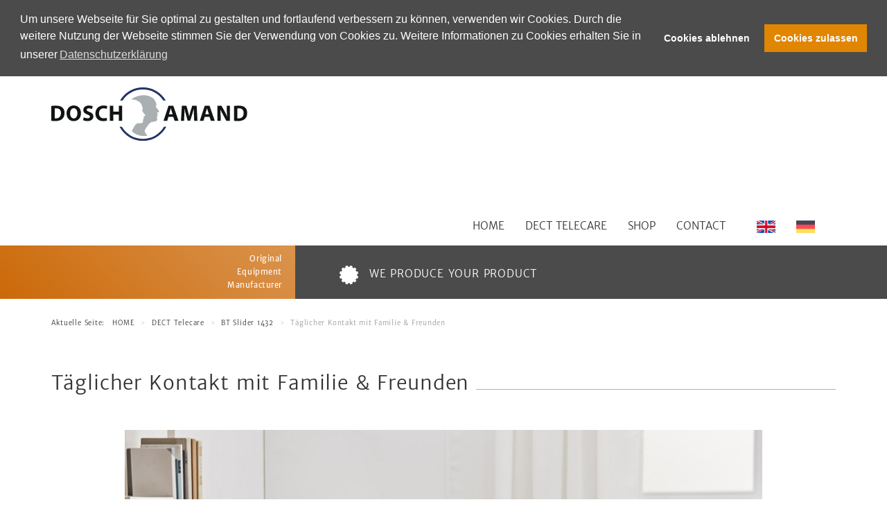

--- FILE ---
content_type: text/html; charset=utf-8
request_url: https://www.da-products.de/de/dect-telecare/81-bt-slider-1432/169-taeglicher-kontakt-mit-familie-freunden
body_size: 61217
content:
<!DOCTYPE html>
<html xmlns="http://www.w3.org/1999/xhtml" xml:lang="de-de" lang="de-de" dir="ltr">
<head>
      <link rel="stylesheet" href="https://use.fontawesome.com/releases/v5.8.1/css/all.css" integrity="sha384-50oBUHEmvpQ+1lW4y57PTFmhCaXp0ML5d60M1M7uH2+nqUivzIebhndOJK28anvf" crossorigin="anonymous">
	<meta name="viewport" content="width=device-width, initial-scale=1.0" />
	<base href="https://www.da-products.de/de/dect-telecare/81-bt-slider-1432/169-taeglicher-kontakt-mit-familie-freunden" />
	<meta http-equiv="content-type" content="text/html; charset=utf-8" />
	<meta name="author" content="Juergen Mayer" />
	<meta name="generator" content="Joomla! - Open Source Content Management" />
	<title>Täglicher Kontakt mit Familie &amp; Freunden</title>
	<link href="/templates/econcess/favicon.ico" rel="shortcut icon" type="image/vnd.microsoft.icon" />
	<link href="https://www.da-products.de/plugins/system/osolcaptcha/osolCaptcha/captchaStyle.css" rel="stylesheet" type="text/css" />
	<link href="/plugins/system/jce/css/content.css?badb4208be409b1335b815dde676300e" rel="stylesheet" type="text/css" />
	<link href="/plugins/system/jcemediabox/css/jcemediabox.min.css?0072da39200af2a5f0dbaf1a155242cd" rel="stylesheet" type="text/css" />
	<link href="/media/com_rstbox/css/engagebox.css?c43bc6d214f6687a5214534d8e95fb0a" rel="stylesheet" type="text/css" />
	<link href="/templates/econcess/css/template.css" rel="stylesheet" type="text/css" />
	<link href="/templates/econcess/css/styles.css" rel="stylesheet" type="text/css" />
	<link href="/templates/econcess/css/boilerplate.css" rel="stylesheet" type="text/css" />
	<link href="/templates/econcess/font/css/font-awesome.css" rel="stylesheet" type="text/css" />
	<link href="/media/plg_system_kickgdpr/css/cookieconsent.min.css?c43bc6d214f6687a5214534d8e95fb0a" rel="stylesheet" type="text/css" />
	<style type="text/css">
#scrollToTop {
	cursor: pointer;
	font-size: 0.9em;
	position: fixed;
	text-align: center;
	z-index: 9999;
	-webkit-transition: background-color 0.2s ease-in-out;
	-moz-transition: background-color 0.2s ease-in-out;
	-ms-transition: background-color 0.2s ease-in-out;
	-o-transition: background-color 0.2s ease-in-out;
	transition: background-color 0.2s ease-in-out;

	background: #4b4b4b;
	color: #ffffff;
	border-radius: 3px;
	padding-left: 12px;
	padding-right: 12px;
	padding-top: 12px;
	padding-bottom: 12px;
	right: 20px; bottom: 20px;
}

#scrollToTop:hover {
	background: #e18602;
	color: #ffffff;
}

#scrollToTop > img {
	display: block;
	margin: 0 auto;
}.eb-1 {
                --animation_duration: 400ms;

            }
        
		.eb-1 .eb-close:hover {
			color: rgba(128, 128, 128, 1) !important;
		}	
	.eb-10 {
                --animation_duration: 400ms;

            }
        
		.eb-10 .eb-close:hover {
			color: rgba(85, 85, 85, 1) !important;
		}	
	
	</style>
	<script type="application/json" class="joomla-script-options new">{"csrf.token":"10d0c811f1d67985288213955b031b0b","system.paths":{"root":"","base":""}}</script>
	<script src="/media/system/js/mootools-core.js?c43bc6d214f6687a5214534d8e95fb0a" type="text/javascript"></script>
	<script src="/media/system/js/core.js?c43bc6d214f6687a5214534d8e95fb0a" type="text/javascript"></script>
	<script src="/media/system/js/mootools-more.js?c43bc6d214f6687a5214534d8e95fb0a" type="text/javascript"></script>
	<script src="/media/plg_system_sl_scrolltotop/js/scrolltotop_mt.js" type="text/javascript"></script>
	<script src="/media/jui/js/jquery.min.js?c43bc6d214f6687a5214534d8e95fb0a" type="text/javascript"></script>
	<script src="/media/jui/js/jquery-noconflict.js?c43bc6d214f6687a5214534d8e95fb0a" type="text/javascript"></script>
	<script src="/media/jui/js/jquery-migrate.min.js?c43bc6d214f6687a5214534d8e95fb0a" type="text/javascript"></script>
	<script src="/media/jui/js/bootstrap.min.js?c43bc6d214f6687a5214534d8e95fb0a" type="text/javascript"></script>
	<script src="/media/system/js/caption.js?c43bc6d214f6687a5214534d8e95fb0a" type="text/javascript"></script>
	<script src="/plugins/system/jcemediabox/js/jcemediabox.min.js?d67233ea942db0e502a9d3ca48545fb9" type="text/javascript"></script>
	<script src="/media/com_rstbox/js/vendor/velocity.js?c43bc6d214f6687a5214534d8e95fb0a" type="text/javascript"></script>
	<script src="/media/com_rstbox/js/vendor/velocity.ui.js?c43bc6d214f6687a5214534d8e95fb0a" type="text/javascript"></script>
	<script src="/media/com_rstbox/js/animations.js?c43bc6d214f6687a5214534d8e95fb0a" type="text/javascript"></script>
	<script src="/media/com_rstbox/js/engagebox.js?c43bc6d214f6687a5214534d8e95fb0a" type="text/javascript"></script>
	<script src="/templates/econcess/js/template.js" type="text/javascript"></script>
	<script src="/templates/econcess/js/divider.js" type="text/javascript"></script>
	<script src="/templates/econcess/js/ios6fix.js" type="text/javascript"></script>
	<script src="/media/plg_system_kickgdpr/js/cookieconsent.min.js?c43bc6d214f6687a5214534d8e95fb0a" type="text/javascript"></script>
	<script type="text/javascript">
document.addEvent('domready', function() {
	new Skyline_ScrollToTop({
		'image':		'/images/scroll/scroll-to-top-4.png',
		'text':			'',
		'title':		'',
		'className':	'scrollToTop',
		'duration':		500,
		'transition':	Fx.Transitions.linear
	});
});
		   
		   				function reloadCapthcha(instanceNo)
						{
							var captchaSrc = "https://www.da-products.de/index.php?showCaptcha=True&instanceNo="+instanceNo+"&time="+ new Date().getTime();
							//alert(captachaSrc);
							//alert(document.getElementById('captchaCode'+instanceNo));
							document.getElementById('captchaCode'+instanceNo).src = captchaSrc ;
							//alert(document.getElementById('captchaCode'+instanceNo).src);
						} 
						jQuery(function($){ initTooltips(); $("body").on("subform-row-add", initTooltips); function initTooltips (event, container) { container = container || document;$(container).find(".hasTooltip").tooltip({"html": true,"container": "body"});} });jQuery(window).on('load',  function() {
				new JCaption('img.caption');
			});jQuery(document).ready(function(){WfMediabox.init({"base":"\/","theme":"standard","width":"","height":"","lightbox":0,"shadowbox":0,"icons":1,"overlay":1,"overlay_opacity":0.8000000000000000444089209850062616169452667236328125,"overlay_color":"#000000","transition_speed":500,"close":2,"scrolling":"fixed","labels":{"close":"Close","next":"Next","previous":"Previous","cancel":"Cancel","numbers":"{{numbers}}","numbers_count":"{{current}} of {{total}}","download":"Download"}});});// Start Cookie Alert
window.addEventListener("load", function(){
window.cookieconsent.initialise({
  "palette": {
    "popup": {
      "background": "#4b4b4b",
      "text": "#ffffff"
    },
    "button": {
      "background": "#e18602",
      "text": "#ffffff",
    }
  },
  "theme": "block",
  "position": "top",
  "static": true,
  "type": "opt-in",
  "revokeBtn": "<div class=\"cc-revoke {{classes}}\">Datenschutz</div>",
  "content": {
    "message": "Um unsere Webseite für Sie optimal zu gestalten und fortlaufend verbessern zu können, verwenden wir Cookies. Durch die weitere Nutzung der Webseite stimmen Sie der Verwendung von Cookies zu. Weitere Informationen zu Cookies erhalten Sie in unserer",
    "dismiss": "Verstanden",
    "allow": "Cookies zulassen",
    "deny": "Cookies ablehnen",
    "link": "Datenschutzerklärung",
    "imprint_link": "Impressum",
    "href": "https://www.da-products.de/privacy-policy",
  },
  "cookie": {
    "expiryDays": 365
  },
  "elements": {
    "messagelink": "<span id=\"cookieconsent:desc\" class=\"cc-message\">{{message}}<a aria-label=\"learn more about cookies\" role=\"button\" tabindex=\"0\" class=\"cc-link\" href=\"https://www.da-products.de/privacy-policy\" target=\"_blank\">{{link}}</a></span>"
  },
  onInitialise: function (status) {
    handleCookies(status);
  },
  onStatusChange: function (status, chosenBefore) {
    handleCookies(status);
  },
  onRevokeChoice: function () {
    handleCookies(status);
  }
})});
// End Cookie Alert
function handleCookies(status){
  if (status == "allow") {


// Google Tag Manager
(function(w,d,s,l,i){w[l]=w[l]||[];w[l].push({"gtm.start":
new Date().getTime(),event:"gtm.js"});var f=d.getElementsByTagName(s)[0]
j=d.createElement(s),dl=l!="dataLayer"?"&l="+l:"";j.async=true;j.src=
"https://www.googletagmanager.com/gtm.js?id="+i+dl;f.parentNode.insertBefore(j,f);
})(window,document,"script","dataLayer","GTM-PCJ236V");
// End Google Tag Manager




  }
}

// Init handleCookies if the user doesn't choose any options
if (document.cookie.split(';').filter(function(item) {
    return item.indexOf('cookieconsent_status=') >= 0
}).length == 0) {
  handleCookies('notset');
};
	</script>

					<style type="text/css">
		body.site
		{
			background-color: #f4f6f7		}
		
		.navbar-inner, .nav-list > .active > a, .nav-list > .active > a:hover, .dropdown-menu li > a:hover, .dropdown-menu .active > a, .dropdown-menu .active > a:hover, .nav-pills > .active > a, .nav-pills > .active > a:hover,
		.btn-primary
		{
			background: #f5aa08;
		}
		.navbar-inner
		{
			-moz-box-shadow: 0 1px 3px rgba(0, 0, 0, .25), inset 0 -1px 0 rgba(0, 0, 0, .1), inset 0 30px 10px rgba(0, 0, 0, .2);
			-webkit-box-shadow: 0 1px 3px rgba(0, 0, 0, .25), inset 0 -1px 0 rgba(0, 0, 0, .1), inset 0 30px 10px rgba(0, 0, 0, .2);
			 box-shadow: 0 1px 3px rgba(0, 0, 0, .25), inset 0 -1px 0 rgba(0, 0, 0, .1), inset 0 30px 10px rgba(0, 0, 0, .2);
		}
	</style>
		<!--[if lt IE 9]>
		<script src="/media/jui/js/html5.js"></script>
	<![endif]-->
  
  <!--[if IE]>
 
   <link  type="text/css" rel="stylesheet" href="/templates/econcess/css/formatie.css" />
 
  <![endif]-->

  
<script type="text/javascript"></script>
</head>

<body class="site com_content view-article layout-default no-task itemid-751 fluid">
	<!-- Body -->
	<a name="top" id="top"></a>
    <div class="body">
	
        <div class="container-fluid">
        <!-- Header -->
            <header class="header"  role="banner">
            <div class="gridContainer clearfix">
                
				 <div id="logox45"><a href="/"><img src="/images/d&a-Products11.svg" alt="doschundamand-products"></a></div>
                <div id="logo" class="fluid">
                    <a href="/">
                        <img src="/images/d&a-Products11.svg" alt="doschundamand-products">
                    </a>
                </div>
				   
                               
                                    
							
											
					    <div id="links" class="fluid ">
						<div id="navi">
	
					     <h3 class="menu-toggle" >
                            <span data-icon="&#8801;" aria-hidden="true"></span>
                            <span class="screen-reader-text">Menü</span>
                         </h3>
						<nav class="navigation" role="navigation">
                        <ul class="nav menu navigation">
<li class="item-435 default"><a href="/de/" >Home</a></li><li class="item-751 current active"><a href="/de/dect-telecare" >DECT Telecare</a></li><li class="item-619"><a href="/de/shop" >Shop</a></li><li class="item-477"><a href="/de/contact-us" >Contact</a></li><li class="item-753 divider"><span class="separator" onclick="">
	<!-- START: Modules Anywhere --><div class="mod-languages">

	<ul class="lang-inline" dir="ltr">
						<li>
			<a href="/en/dect-telecare-en">
												<img src="/media/mod_languages/images/en-big.gif" alt="English (UK)" title="English (UK)" />										</a>
			</li>
											<li class="lang-active">
			<a href="https://www.da-products.de/de/dect-telecare/81-bt-slider-1432/169-taeglicher-kontakt-mit-familie-freunden">
												<img src="/media/mod_languages/images/de-big.gif" alt="Deutsch" title="Deutsch" />										</a>
			</li>
				</ul>

</div>
<!-- END: Modules Anywhere --> </span>
</li></ul>

                        </nav>
					    </div>  
							<script src="/templates/econcess/js/navigation.js"></script>
							 
						</div>
                	

          <script type="text/javascript">
var min_diff = 160;	
jQuery(window).resize(function() {
	if (window.innerWidth < 751) {
		console.log(window.innerWidth);
		//jQuery('header').find('h3').removeClass("toggled-on");
		//jQuery('header').find('.navigation').removeClass("toggled-on");
		//jQuery('header').find('.navigation').css("height","auto");
	} else {
		if (jQuery(this).scrollTop() > 1){ 
		var uuu=jQuery('body').height()-jQuery(window).height();
				console.log(uuu);
			if ((jQuery('body').height()-jQuery(window).height()) > min_diff) {
				jQuery('header').find('.navigation').css("height","")
				jQuery('header').find('h3').removeClass("toggled-on");
				jQuery('header').find('.navigation').removeClass("toggled-on");	
			}
		} else {
			jQuery('header').find('h3').removeClass("toggled-on");
			jQuery('header').find('.navigation').removeClass("toggled-on");
			jQuery('header').find('.navigation').css("height","auto");
		}
		cleanup_toggles();
	}
	
});	
jQuery(window).scroll(function() {
	if (window.innerWidth >= 751) {
		if (jQuery(this).scrollTop() > 1){ 
			if (!(jQuery('header').find('h3').hasClass("toggled-on"))) {
				var uuu=jQuery('body').height()-jQuery(window).height();
				console.log(uuu);
				if ((jQuery('body').height()-jQuery(window).height()) > min_diff) {
					jQuery('header').find('.navigation').css("height","")
					jQuery('header').find('h3').removeClass("toggled-on");
					jQuery('header').find('.navigation').removeClass("toggled-on");
					cleanup_toggles();
				}
			}
		} else {
			jQuery('header').find('h3').removeClass("toggled-on");
			jQuery('header').find('.navigation').removeClass("toggled-on");
			jQuery('header').find('.navigation').css("height","auto");
			cleanup_toggles();
		}
	}
});
</script> 
               				</header>	
	
			<section class="fluid wide">
                                            
                            

<div class="custom"  >
	</div>


<div class="custom"  >
	<div class="fluid oem_s oem_stext">Original Equipment Manufacturer</div>
<div class="fluid oem_l oem_ltext">Original<br>Equipment<br>Manufacturer</div></div>

                     
                         
                            <div id="we" class="fluid ">
                            

<div class="custom"  >
	<p><img src="/images/icons/icon_products.png" alt="Product Icon" />We produce your product</p></div>

                            </div>
                     
            </section>
          
            <div class="row-fluid"> 
            	<main id="content" role="main" class="span12">             
                    <div class="gridContainer clearfix">
                         
                        <div id="breadcrumbs">
                            <div aria-label="Breadcrumbs" role="navigation">
	<ul itemscope itemtype="https://schema.org/BreadcrumbList" class="breadcrumb">
					<li>
				Aktuelle Seite: &#160;
			</li>
		
						<li itemprop="itemListElement" itemscope itemtype="https://schema.org/ListItem">
											<a itemprop="item" href="/de/" class="pathway"><span itemprop="name">HOME</span></a>
					
											<span class="divider">
							&gt;						</span>
										<meta itemprop="position" content="1">
				</li>
							<li itemprop="itemListElement" itemscope itemtype="https://schema.org/ListItem">
											<a itemprop="item" href="/de/dect-telecare" class="pathway"><span itemprop="name">DECT Telecare</span></a>
					
											<span class="divider">
							&gt;						</span>
										<meta itemprop="position" content="2">
				</li>
							<li itemprop="itemListElement" itemscope itemtype="https://schema.org/ListItem">
											<a itemprop="item" href="/de/dect-telecare/81-bt-slider-1432" class="pathway"><span itemprop="name">BT Slider 1432</span></a>
					
											<span class="divider">
							&gt;						</span>
										<meta itemprop="position" content="3">
				</li>
							<li itemprop="itemListElement" itemscope itemtype="https://schema.org/ListItem" class="active">
					<span itemprop="name">
						Täglicher Kontakt mit Familie &amp; Freunden					</span>
					<meta itemprop="position" content="4">
				</li>
				</ul>
</div>

                        </div>
                      
                          
                    <div id="system-message-container">
	</div>

                    <div class="item-page" itemscope itemtype="http://schema.org/Article">
	<meta itemprop="inLanguage" content="de-DE" />
	
		
			<div class="fluid hl">
	<div class="page-title">
		<h1 itemprop="name">
							Täglicher Kontakt mit Familie &amp; Freunden					</h1>
							</div></div>
					
	
	
		
							<div class="pull-none item-image"> <img
	 src="/images/produkte/DA1432/beschreibung/DA1432_Telefonfunktion_10.jpg" alt="" itemprop="image"/> </div>
				<div itemprop="articleBody">
		<p><img class="header-icon" src="/images/produkte/DA1432/beschreibung/familie-kontakt-icon.png" alt="" /></p>
<h4 class="item-subtitle">„Anna ruft an!“<br />„Walter wird angerufen, bitte warten“</h4>
<p>&nbsp;</p>
<p>Der Kontakt zu Familie und Freunden ist für alleinlebende Menschen wichtig. Mit dem DA1432 können persönliche Anrufe spielend leicht ausgelöst oder angenommen werden. Hier ist der integrierte Sprachassistent besonders wertvoll: Er liest die Namen aus Ihrer individuell erstellten Telefonliste vor. Sie brauchen nur die zentrale Ruftaste drücken, um ein Freisprech-Telefonat zu führen, mit hoher Audioqualität und Lautstärke.</p>
<p class="button orange"><a href="/dect-pendants/dect-pendant-da1432">Home</a></p> 	</div>

	
	<ul class="pager pagenav">
	<li class="previous">
		<a class="hasTooltip" title="Zeitgesteuerte Hinweise" aria-label="Vorheriger Beitrag: Zeitgesteuerte Hinweise" href="/de/dect-telecare/81-bt-slider-1432/168-zeitgesteuerte-hinweise" rel="prev">
			<span class="icon-chevron-left" aria-hidden="true"></span> <span aria-hidden="true">Zurück</span>		</a>
	</li>
	<li class="next">
		<a class="hasTooltip" title="Integrierter Sprachassistent  -  ein Highlight des Gerätes" aria-label="Nächster Beitrag: Integrierter Sprachassistent  -  ein Highlight des Gerätes" href="/de/dect-telecare/81-bt-slider-1432/171-integrierter-sprachassistent-ein-highlight-des-geraetes" rel="next">
			<span aria-hidden="true">Weiter</span> <span class="icon-chevron-right" aria-hidden="true"></span>		</a>
	</li>
</ul>
						</div>                        
                          
                    </div>  
				</main>      
            </div>
        </div>
    </div>
    <div class="gridContainer clearfix">
        <!-- Footer -->
         <footer id="base" class="fluid ">
		 
					

<div class="custom"  >
	</div>


<div class="custom"  >
	<div class="fluid fo_all">
<div class="ad-box-row1">
<div class="ad-box">
<div class="line">
<div class="fluid fo_left">
<p><strong>ADDRESS</strong></p>
<p>&nbsp; &nbsp;DOSCH&amp;AMAND PRODUCTS GmbH<br />&nbsp; &nbsp;Postadresse: Landsbergerstr. 98<br />&nbsp; &nbsp;Lieferadresse:&nbsp;Tri-Punkt GmbH, Dieselstr. 28, <br />&nbsp; &nbsp;85748 Garching</p>
</div>
</div>
</div>
<div class="ad-box">
<div class="line dis">
<div class="fluid fo_left">
<p><strong>CONTACT</strong></p>
<p><strong>&nbsp; &nbsp;Central:&nbsp;</strong><a href="tel:+49 89 3589 8551">+49 (0)89 35 89 85 20</a></p>
<p><strong>&nbsp; &nbsp;Service:&nbsp;</strong><a href="tel:+49 (0)89 35 89 85 19">+49 (0)89 35 89 85 51</a></p>
</div>
</div>
</div>
</div>
<div class="ad-box-row1">
<div class="ad-boxe2 left_fo">
<div class="line">
<div class="fluid fo_left">
<p><strong>LEAVE A MESSAGE</strong></p>
<div class="divider3">&nbsp;</div>
</div>
<div class="fluid fo_right mess">
<p><a href="mailto:sales@da-products.com"><em class="fa fa-envelope-o"></em> sales@da-products.com</a></p>
</div>
</div>
</div>
<div class="ad-boxe2">
<div class="line dis">
<div class="fluid fo_mid">
<p><a href="/de/contact-us"><strong>CONTACTFORM</strong></a></p>
<div class="divider4">&nbsp;</div>
</div>
</div>
</div>
<div class="ad-boxe2 up-top">
<div class="fluid fo_mid"><!--<a href="/de/component/content/?id=88&amp;Itemid=502"><em class="fa fa-lightbulb-o fa-lg" data-mce-empty="1">&nbsp;</em> JOBS</a> <a href="/de/component/content/?id=97&amp;Itemid=506"><em class="fa fa-folder-open-o" data-mce-empty="1">&nbsp;</em> DOWNLOADS</a> <a href="/de/component/content/?id=82&amp;Itemid=503"><em class="fa fa-share" data-mce-empty="1">&nbsp;</em> COMPANY LINKS</a>-->
<div id="cmd">&nbsp;</div>
<script type="text/javascript">var clickEvent = (function() {
if ('ontouchstart' in document.documentElement === true)
return 'touchstart';
else
return 'click';
})();jQuery('#cmd').click(function () {

jQuery.getScript('https://platform.linkedin.com/in.js');
jQuery('#cmd').addClass('verstecken');
});</script>
<div id="ext">
<script type="IN/CompanyProfile"></script>
<span id="cmd"><a href="https://www.linkedin.com/company/dosch-amand-products-gmbh/" target="_blank" rel="noopener"> FOLLOW US</a></span></div>
</div>
</div>
</div>
</div></div>

                               
                         <div class="fluid fo_co">
							<p>
								&copy; 2026 DOSCH&AMAND PRODUCTS GmbH 
							</p>                      
                        </div>
                   
					<ul class="nav menu">
<li class="item-809"><a href="/de/general-terms-and-conditions-agb" >General Terms and Conditions (AGB)</a></li><li class="item-485"><a href="/de/disclaimer" class="fluid fo_dis">Disclaimer</a></li><li class="item-486"><a href="/de/imprint" class="fluid fo_im">Imprint</a></li><li class="item-560"><a href="/de/privacy-policy" >Privacy Policy</a></li><li class="item-667"><a href="/de/widerrufsbelehrung" >Widerrufsbelehrung</a></li></ul>

                
		</footer>
          
        
    </div>

<div data-id="1" 
	class="eb-inst eb-hide eb-1 eb-center eb-module "
	data-options='{"trigger":"onClick","trigger_selector":null,"delay":0,"scroll_depth":"percentage","scroll_depth_value":80,"firing_frequency":1,"reverse_scroll_close":true,"threshold":0,"close_out_viewport":false,"exit_timer":1000,"idle_time":0,"animation_open":"rstbox.slideUpIn","animation_close":"rstbox.slideUpOut","animation_duration":400,"prevent_default":true,"backdrop":false,"backdrop_color":"rgba(0, 0, 0, 0.8)","backdrop_click":true,"disable_page_scroll":false,"test_mode":false,"debug":false,"ga_tracking":false,"ga_tracking_id":0,"ga_tracking_event_category":"EngageBox","ga_tracking_event_label":"Box #1 - Shopping","auto_focus":false}'
	data-type='popup'
		>

	
	<div class="eb-dialog eb-shd1 eb-acm eb-acc" style="max-width:1280px;height:640px;background-color:rgba(255, 255, 255, 1);color:rgba(51, 51, 51, 1);border:solid 15px rgba(255, 255, 255, 1);border-radius:0px;padding:20px;" role="dialog" tabindex="-1">
		
		
<button type="button" data-ebox-cmd="close" class="eb-close" aria-label="Close" style="color:rgba(174, 174, 174, 1);font-size:22px">
			<span aria-hidden="true">&times;</span>
	</button>	
		<div class="eb-container">
						<div class="eb-content">
				

<div class="custom"  >
	<p>
<script type="text/javascript">function urlnv(){
	console.log('hallo');
    if (jQuery("#classic").prop("checked") == true) {
        window.location = '/shop/da-1432-classic-de';    
    }
    else  if (jQuery("#pro").prop("checked") == true) {
        window.location = '/shop/da-1432-pro-de'; 
    }
}
jQuery(document).ready(function(){

jQuery('tr.shopshopshop').click(function(){
	jQuery('tr').css('backgroundColor', 'transparent');
	jQuery('tr').css('outline', 'none');
    jQuery(this).find('input').prop("checked", true);
	jQuery(this).css('backgroundColor', '#ffdb6f');
	jQuery(this).css('outline', '2px solid #e18602' );
  });

});</script>
</p>
<form id="urlForm" onsubmit="urlnv();return false">
<p style="color: #e18602; text-align: left; padding-left: 38px;">Es gibt zwei DA1432 DECT indePendant Modelle. Bitte wählen Sie Ihr Modell aus:</p>
<table style="width: 100%;">
<tbody>
<tr class="vertical" style="background-color: #efefef;">
<td class="no-border">&nbsp;</td>
<td colspan="2">&nbsp;</td>
<td>
<p>Hausnotruf</p>
</td>
<td>
<p>Sturzalarm</p>
</td>
<td>
<p>Rauchalarm</p>
</td>
<td>
<p>Silent Alarm</p>
</td>
<td>
<p>Erinnerungen</p>
</td>
<td>
<p>Uhrzeit</p>
</td>
<td>
<p>Telefon-Namenliste</p>
</td>
<td>
<p>Freisprechtelefon</p>
</td>
<td>
<p>Text-in-Sprache Konverter</p>
</td>
<td>
<p>Sprachassistent</p>
</td>
<td>
<p>Qi Ladescheibe</p>
</td>
<td>
<p>DECT Standard</p>
</td>
<td>
<p>für hauseigene DECT-Anlage</p>
</td>
</tr>
<tr>
<td class="no-border"><input checked="checked" name="type" type="radio" id="classic" /></td>
<td colspan="2">
<p>indePendant Classic<br />DA1432-C</p>
</td>
<td><i class="fa fa-check-circle"></i></td>
<td>
<p>&nbsp;</p>
</td>
<td>
<p>&nbsp;</p>
</td>
<td>
<p>&nbsp;</p>
</td>
<td><i class="fa fa-check-circle"></i></td>
<td><i class="fa fa-check-circle"></i></td>
<td><i class="fa fa-check-circle"></i></td>
<td><i class="fa fa-check-circle"></i></td>
<td><i class="fa fa-check-circle"></i></td>
<td><i class="fa fa-check-circle"></i></td>
<td><i class="fa fa-check-circle"></i></td>
<td><i class="fa fa-check-circle"></i></td>
<td><i class="fa fa-check-circle"></i></td>
</tr>
<tr class="grau" style="background-color: #efefef;">
<td class="no-border"><input name="type" type="radio" id="pro" /></td>
<td colspan="2">
<p>indePendant Pro<br />DA1432-P</p>
</td>
<td><i class="fa fa-check-circle"></i></td>
<td><i class="fa fa-check-circle"></i></td>
<td><i class="fa fa-check-circle"></i></td>
<td>
<p>&nbsp;</p>
</td>
<td><i class="fa fa-check-circle"></i></td>
<td><i class="fa fa-check-circle"></i></td>
<td><i class="fa fa-check-circle"></i></td>
<td><i class="fa fa-check-circle"></i></td>
<td><i class="fa fa-check-circle"></i></td>
<td><i class="fa fa-check-circle"></i></td>
<td><i class="fa fa-check-circle"></i></td>
<td><i class="fa fa-check-circle"></i></td>
<td><i class="fa fa-check-circle"></i></td>
</tr>
</tbody>
</table>
<input type="submit" value="Weiter" class="orange" /></form></div>
			</div>
		</div>
			</div>	
</div>
<div data-id="10" 
	class="eb-inst eb-hide eb-10 eb-center eb-module "
	data-options='{"trigger":"onClick","trigger_selector":"#tab-fragen-antworten","delay":0,"scroll_depth":"percentage","scroll_depth_value":80,"firing_frequency":1,"reverse_scroll_close":true,"threshold":0,"close_out_viewport":false,"exit_timer":1000,"idle_time":10000,"animation_open":"rstbox.slideUpIn","animation_close":"rstbox.slideUpOut","animation_duration":400,"prevent_default":true,"backdrop":false,"backdrop_color":"rgba(0, 0, 0, 0.8)","backdrop_click":true,"disable_page_scroll":false,"test_mode":false,"debug":false,"ga_tracking":false,"ga_tracking_id":0,"ga_tracking_event_category":"EngageBox","ga_tracking_event_label":"Box #10 - Kopie der DA1450 FAQs","auto_focus":false}'
	data-type='popup'
		>

	
	<div class="eb-dialog " style="max-width:1232px;height:85vh;background-color:rgba(255, 255, 255, 1);color:rgba(51, 51, 51, 1);border:solid 1px rgba(0, 0, 0, 0.4);border-radius:0px;" role="dialog" tabindex="-1">
		
		
<button type="button" data-ebox-cmd="close" class="eb-close" aria-label="Close" style="color:rgba(136, 136, 136, 1);font-size:30px">
			<span aria-hidden="true">&times;</span>
	</button>	
		<div class="eb-container">
						<div class="eb-content">
				

<div class="custom"  >
	<h2>DA1432XL (DA1450) <br /> Fragen und Antworten zu:</h2>
<div class="link"><ol>
<li><a href="#eins"><strong>Funktionen und Eigenschaften</strong></a></li>
<li><a href="#zwei"><strong>Systemaufbau mit DECT Station</strong></a></li>
<li><a href="#drei"><strong>Anmelden an DECT Station</strong></a></li>
<li><a href="#vier"><strong>PC APP</strong></a></li>
<li><a href="#funf"><strong>Telefonieren</strong></a></li>
<li><a href="#sechs"><strong>Hilfe- und Notruf&nbsp; (SOS)</strong></a></li>
<li><a href="#sieben"><strong>Sturzmelder</strong></a></li>
<li><strong><a href="#acht">Rauchalarmmelder</a></strong></li>
<li><strong><a href="#neun">Uhrzeit</a></strong></li>
<li><strong><a href="#zehn">Sonstiges</a></strong></li>
<li><strong><a href="#elf">Fehlersuche</a></strong></li>
<li><strong><a href="#zwoelf">Herzschrittmacher</a></strong></li>
</ol></div>
<p>&nbsp;</p>
<h3 id="eins"><strong>1 Funktionen und Eigenschaften</strong></h3>
<h4><strong>1.1 Was ist der Unterschied zwischen DA1432XL und DA1450 ?</strong></h4>
<ul>
<li>DA1432XL ist baugleich mit DA1450.</li>
<li>DA1432XL wird von DOSCH&amp;AMAND nur an Privatkunden Deutschland verkauft.</li>
<li>DA1450 gibt es von diversen Fachhändlern in mehreren europäischen Ländern.&nbsp;&nbsp;&nbsp;&nbsp;&nbsp;&nbsp;&nbsp;&nbsp;&nbsp;&nbsp;&nbsp;&nbsp;&nbsp;&nbsp;&nbsp;&nbsp;&nbsp;&nbsp;&nbsp;&nbsp;&nbsp;&nbsp;&nbsp;&nbsp;</li>
</ul>
<h4><strong>1.2 Was genau ist DA1432XL?</strong></h4>
<ul>
<li>DA1432XL ist ein Blindentelefon mit 100 Kontakten, die notfalls vorgelesen werden.</li>
<li>DA1432XL ist ein Notrufsender für manuellen Alarm an persönliche Hilfekontakte.</li>
<li>DA1432XL ist ein Sturzmelder mit automatischen Alarm an die Hilfekontakte.</li>
<li>DA1432XL ist ein Rauchalarmmelder mit automatischen Alarm an die Hilfekontakte.</li>
<li>DA1432XL sagt die Uhrzeit an</li>
<li>DA1432XL hat eine zeitgesteuerte Erinnerungsfunktion</li>
</ul>
<h4><strong>1.3 Für wen ist das Gerät gedacht?</strong></h4>
<p>DA1432XL ist bestens geeignet für Sicherheit und Kontakt bei:</p>
<ul>
<li>alleinstehenden Senioren</li>
<li>älteren Menschen mit Sehschwäche</li>
<li>dementen Menschen inkl. Room Monitoring</li>
<li>Blinden Menschen</li>
</ul>
<p>und</p>
<ul>
<li>für alle, die zu Hause ein Komforttelefon nützen wollen</li>
<li>für alle, die mit der ganzen Familie freisprechen wollen (Konferenztelefon)</li>
<li>für alle, die sofort erreichbar sein wollen, in Haus und Garten</li>
<li>für alle, die Hände-frei mit guter Qualität lange Gespräche führen wollen</li>
</ul>
<h4><strong>1.4 Was brauche ich, um das Gerät in Betrieb zu nehmen?</strong></h4>
<p>Für den Betrieb ist nur eine DECT Basisstation notwendig. In der Regel ist das Ihre vorhandene DECT Basis. Einfach anmelden wie ein DECT Telefon. Das Gerät kann dann bereits auch als Telefon eingesetzt werden. Es fallen keine zusätzlichen monatlichen Kosten und Gebühren an. DA1432XL ist ein einfaches DECT Telefon, aber mit besonderen Eigenschaften.</p>
<h4><strong>1.5 Wie wird im Notfall geholfen?</strong></h4>
<p>Sie hinterlegen Telefonkontakte, die bei Notruf eigenständig und wiederholt vom Gerät abtelefoniert werden, bis ein Hilfekontakt zustande gekommen ist. In der Regel sind diese Kontakte Personen aus Familie, Freunde, Nachbarschaft. Sollte dies nicht gelingen, gibt es noch eine Notrufnummer, z.B. den Hausarzt, der dauerhaft angewählt wird, bis der Ruf angenommen wurde.</p>
<h4><strong>1.6 Warum ist DA1432XL auch ein Blindentelefon?</strong></h4>
<ul>
<li>Das Gerät hat 100 Kontakte, die sehr einfach gefunden und gewählt werden.</li>
<li>Die Kontakte sind in 10 Register unterteilt, die Sie selbst beschriften können.</li>
<li>Der eingebaute Sprachassistent liest die Register und Namen der Kontakte vor.</li>
<li>Bei Altersblinden kann des Gerät das Telefonbuch vorlesen.</li>
<li>Die PC APP Installation ist barrierefrei (JAWS, NVDA) ausgelegt.</li>
<li>Die PC APP lädt man auf den PC von der Internetseite : <a href="http://www.pcapp.net">www.pcapp.net</a></li>
<li>Eingehende Anrufe werden mit Namen angesagt.</li>
<li>Das Gerät hat auch die Funktionen: Verpasste Anrufe und Anruferliste&nbsp;&nbsp;&nbsp;&nbsp;&nbsp;&nbsp;&nbsp;&nbsp;&nbsp;&nbsp;&nbsp;&nbsp;&nbsp;&nbsp;&nbsp;</li>
</ul>
<h4><strong>1.7 Wie gebe ich Telefon-Nummern und Namen ein?</strong></h4>
<p>Über die Internetseite&nbsp; <a href="http://www.pcapp.net">www.pcapp.net</a>&nbsp;&nbsp; laden sie hierzu ein PC-Programm: <b>Die PC APP</b>. <br />Im Prinzip geben Sie Namen und Nummern ein. Dazu noch persönliche Einstellungen, wie Töne, Lautstärke, oder auch Ihre persönlichen Daten mit Wohnort. Diese werden dem Hilfekontakt zum Beispiel vom Sprachassistent durchgegeben: <br /><em>»Dies ist ein Sturzalarm bei Susanne Mustermann, in der … Strasse …. Zugang zur Wohnung über …«</em></p>
<h4><strong>1.8 Kann ich das Gerät an einem anderen Standort einrichten?</strong></h4>
<p>Ja. Hierzu laden Sie die PC APP vom Internet und verbinden das Gerät über USB mit dem PC. Nach Eingabe der Kontaktdaten schicken Sie das Gerät ausgeschaltet an die Zielperson. Diese muss dann nur die Anmeldetaste Ihrer Telefonanlage drücken, um das Gerät in Betrieb zu nehmen.</p>
<h4><strong>1.9 Wie funktioniert der Hilferuf bei Rauchalarm?</strong></h4>
<p>Hierzu brauchen Sie nur Ihren vorhandenen Rauchalarmgeber. Es ist egal, welcher Typ. Der DA1432XL erkennt den Rauchalarm aller am Markt befindlichen Geräte. Die Rauchalarmerkennung wird aktiviert, wenn das Gerät auf der Ladescheibe liegt. Hierzu bedarf es keinerlei weiterer Konfiguration.</p>
<p>Im Ernstfall ruft DA1432XL die Hilferufliste ab und bleibt DA1432XL bleibt so lange im Alarmmodus, bis der Rauchalarm abgestellt oder DA1432XL von der Ladescheibe genommen worden ist.</p>
<h4><strong>1.10 Wie wird die Rauchalarmerkennung eingestellt?</strong></h4>
<p>DA1432XL ist werkseitig auf Rauchalarmerkennung EIN konfiguriert. In der PC APP können Sie diese Funktion deaktivieren. Die Funktion muss weiters nicht konfiguriert werden. Sollte der DA1432XL einen Hilferuf wegen Rauchalarm auslösen (siehe Hilferufliste, SOS), dann wird die angerufene Person durch den DA1432XL-Sprachassistenten informiert:</p>
<p><em>»Dies ist ein Rauchalarm bei Susanne Mustermann, in der … Strasse …. Zugang zur Wohnung über</em> …«</p>
<h4><strong>1.11 Wie kann ich die Sprache des Sprachassistenten ändern?</strong></h4>
<p>Über die Internetseite&nbsp; <a href="http://www.pcapp.net">www.pcapp.net</a>&nbsp;&nbsp; laden sie hierzu nochmal die PC APP und wählen die gewünschte Sprache. Nach dem Download und der Installation auf PC verbinden Sie DA1432XL über das USB-Kabel der Ladescheibe mit der PC APP.</p>
<p>DA1432XL ist dann automatisch auf die neue Sprache eingestellt.</p>
<h4><strong>1.12 Wie wird die Sturzerkennung/Sturzalarm eingestellt?</strong></h4>
<p>DA1432XL ist werkseitig auf Sturzerkennung EIN konfiguriert. In der PC APP können Sie diese Funktion deaktivieren. Die Funktion muss weiters nicht konfiguriert werden. Sollte der DA1432XL einen Hilferuf wegen Sturz auslösen (siehe Hilferufliste, SOS), dann wird die angerufene Person durch den DA1432XL-Sprachassistenten informiert:</p>
<p><em>»Dies ist ein Sturzalarm bei Susanne Mustermann, in der … Strasse …. Zugang zur Wohnung über</em> …«</p>
<p>Sie können die Sturzerkennung prüfen, indem Sie das Gerät aus ca. 1,20Meter auf den Boden fallen lassen. DA1432XL erkennt, dass nur das Gerät zu Boden gefallen ist und meldet dies mit »Autsch« und zweimaliger Aufforderung, das Gerät wieder aufzuheben. Dann würde auch in diesem Fall ein Hilferuf ausgelöst werden</p>
<h3 id="zwei"><strong>2 Systemaufbau mit DECT Station</strong></h3>
<h4><strong>&nbsp;</strong><strong>2.1 Brauche ich eine SIM-Karte?</strong></h4>
<p>Nein, das Gerät wird an ihrer DECT Basisstation für ist Festnetztelefonie. Es ist eine Notrufsystem für zu Hause, und im Garten, vorzugsweise für alleinstehende ältere Menschen. Deshalb ist der Betrieb des Notrufsenders gebührenfrei, keine monatliche Kosten.</p>
<h4><strong>2.2 Was brauche ich, um DA1432XL in Betrieb zu nehmen?</strong></h4>
<p>Für den Betrieb ist nur eine DECT Basisstation für Festnetztelefonie notwendig. DECT ist der internationale Standard für Schnurlostelefonie im Haus. In der Regel ist eine DECT-Basis bereits vorhanden. DA1432XL ist technisch gesehen nichts anderes als ein einfaches DECT-Telefon und muss nur an die DECT-Basis angemeldet werden. Dann kann man bereits angerufen werden und telefonieren.</p>
<h4><strong>2.3 Welche Arten DECT-Basisstation gibt es?</strong></h4>
<ul>
<li>Es gibt heute viele Arten von DECT-Basisstationen. Die meisten sind in den Routern der Service-Providern (Deutsche Telekom, 1&amp;1, Vodafone,…) bereits integriert.</li>
<li>Es gibt aber auch einfache DECT Basisstationen, wie z.B. Gigaset, Panasonic, Philips, …</li>
<li>Es ist egal, ob die DECT-Basisstation an ein IP-Netzwerk oder an eine analoges Fernnetz angeschlossen ist. DA1432XL kommuniziert mit der Basisstation nur über die DECT-Schnittstelle.</li>
</ul>
<h4><strong>2.4 Wie sieht der Systemaufbau aus?</strong></h4>
<p>Empfehlung:<strong>&nbsp;</strong>Machen Sie einen einfachen Aufbau!Also nur <em>eine</em> aktive DECT-Station (z.B. Fritzbox oder Speedport oder Gigaset Basisstation,…) und <em>so wenige parallel DECT Telefone</em> wie nötig, wenn möglich nur ein zusätzliches DECT Telefon. Brauchen tut man keines weiteres Telefon mehr, wenn man mit den 100 Kontakten des DA1432XL auskommt.</p>
<p><em>Hinweis: an einer DECT-Basis können in der Regel 5-6 DECT Telefon betrieben werden</em></p>
<p>Schalten Sie alle Anrufbeantworter ab. Sie „stehlen“ oft den eingehenden Ruf.</p>
<p>Ältere Menschen lassen sich leicht verwirren, wenn es überall in der Wohnung klingelt.</p>
<p>Empfehlung: Bauen Sie <em>keine DECT-Doppelstationen </em>auf, indem Sie an den DECT-Router noch eine zusätzliche DECT Basisstation anschließen. Es könnten dann Fehler beim Erkennen der Nummer des eingehenden Anrufes entstehen. Dann wird der Name des Anrufers nicht angesagt.</p>
<h4><strong>2.5 Was tun, wenn es irgendwo in Haus und Garten ein Reichweitenproblem gibt?</strong></h4>
<p>Die Reichweite des DA1432XL ist in der Regel ausreichend für eine mittelgroße Wohnung und kleiner Garten. Mauerwerk, vor allem Außenwände und Decken dämpfen das Funksignal sehr stark durch die Stahlarmierung. DA14232XL ist nicht „Repeater-fähig“, sodass bei einem Reichweitenthema nur die zentralere Positionierung der DECT-Basisstation hilft.&nbsp;</p>
<h3 id="drei"><strong>3 Anmelden an DECT Station</strong><strong>&nbsp;</strong></h3>
<h4><strong>3.1 Welche Arten DECT-Basisstation gibt es?</strong></h4>
<ul>
<li>Es gibt heute viele Arten von DECT-Basisstationen. Die meisten sind in den Routern der Service-Providern (Deutsche Telekom, 1&amp;1, Vodafone,…) bereits integriert.</li>
<li>Es gibt aber auch einfache DECT Basisstationen, wie z.B. Gigaset, Panasonic, Philips, …</li>
<li>Es ist egal, ob die DECT-Basisstation an ein IP-Netzwerk oder an eine analoges Fernnetz angeschlossen ist. DA1432XL kommuniziert mit der Basisstation nur über die DECT-Schnittstelle.</li>
</ul>
<h4><strong>3.2 Wie wird DA1432XL an meine DECT-Telefonanlage angeschlossen = angemeldet</strong></h4>
<p>Das Anmelden an die DECT Basisstation ist technisch identisch mit dem Anmelden eines DECT-Telefons an die Telefonanlage, nur in diesem Fall VIEL EINFACHER:</p>
<p>Das Anmelden besteht aus nur 2 Schritten:</p>
<p>Schritt 1: Den Anmeldemodus der DECT-Basisstation aktivieren</p>
<p>Schritt 2: Die Ruftaste des DA1432XL drücken »<em>Anmeldung aktiviert«</em></p>
<p><em>&nbsp;</em></p>
<p>Oft beobachtete Fehler:</p>
<ul>
<li>Nr. 1:Der Anmeldemodus der DECT-Basis wurde nicht korrekt aktiviert<br />Man muss die ANMELDEN-Taste mehrere Sekunden lang gedrückt halten<br />Der Anmeldemodus schaltet nach 5 Minuten wieder ab =&gt; erneut drücken<br />DA1432XL meldet: »<em>Basis nicht im Anmeldemodus</em>«</li>
<li>Nr. 2: DA1432XL ist zu weit von der DECT-Basisstation entfernt<br />Die Reichweite ist während des Anmeldens <em>absichtlich</em> reduziert !<br />Dadurch sollen (unwahrscheinliche) Fehlanmeldungen vermieden werden.<br />DA1432XL meldet: »<em>Keine Basisstation gefunden</em>«</li>
<li>Nr. 3: DA1432XL ist noch nicht ausreichend geladen<br />Bitte vorher ca. 30min laden</li>
</ul>
<p>HINWEIS: Einige DECT-Basisstationen sperren Neuanmeldungen, wenn bereits die maximale Anzahl von DECT-Telefonen angemeldet worden sind. Achtung: Diese Telefone müssen nicht zwingend aktiv sein. In diesem Fall kann die Basisstation die Anmeldung ablehnen:</p>
<p>Beispiel Speedport Router: max 5 angemeldete DECT Telefone.</p>
<p>Der Sprachassistent meldet in diesem Fall:&nbsp; »<em>Bitte Basisstation prüfen</em>«<br />Abhilfe schafft das Löschen von DECT-Telefonen über das Konfigurationsprogramm des Routers bzw der DECT-Basisstation</p>
<h4><strong>3.3 Wie funktioniert „easy subscription“&nbsp; (deutsch: einfaches Anmelden)</strong></h4>
<p>Eine übliche Anmeldung ist heute das sogenannte »easy subscription«. In diesem Fall ist die System-PIN oder Anmelde-PIN der Basisstation auf „0000“ eingestellt. DA1432XL sendet werkseitig immer den System-PIN „0000“, wodurch eine problemlose (easy) innerhalb weniger Sekunden erfolgt.</p>
<p>Sollte die DECT-Basis einen anderen SYSTEM-PIN haben, dann muss man entweder den PIN kurzzeitig auf „0000“ einstellen oder man meldet DA1432XL über die PC APP an. Dort kann man beliebige PINs eingeben, auch bis zu 8 Stellen bei PBX Systemen.</p>
<h4><strong>3.4 Die Reichweite ist nicht so groß, wie mein DECT Telefon</strong></h4>
<p>Obwohl das Gerät die bestmögliche Funkversorgung hat, sind aufgrund der Bauform und der Trageweise am Körper Einschränkungen in der Reichweite unvermeidbar. In der Regel reicht diese aber aus, um eine mittelgroße Wohnung auf einer Etage zu versorgen</p>
<h4><strong>3.5 Kann ich mehrere DA143XL an meine DECT-Basis anmelden und betreiben.</strong></h4>
<p>Ja, Sie können an jeder DECT-Basis bis zu 5 DECT-Telefone anmelden und störungsfrei betreiben. Auch mehrere DA1432XL können an einer DECT-Station betrieben werden.</p>
<h3 id="vier"><strong>4 PC APP</strong></h3>
<h4><strong>4.1 Was ist die PC APP?</strong></h4>
<p>Mit Hilfe der PC APP (ein einfaches WIN PC Programm) werden die Telefonkontakte eingetragen, mit Namen und Nummern. Zusätzlich kann man persönliche Einstellungen machen, wie Klingelton, Lautstärke, Wartepausen während des Vorlesens des Telefonbuches, Angaben zu Person und Wohnort und wie man im Notfall in die Wohnung kommt, usw.</p>
<h4><strong>4.2 Wie bekomme ich die PC APP?</strong></h4>
<p>Die PC APP laden Sie mit Ihrem WIN-PC (leider geht wegen des Sprachkonverters kein Apple-Rechner) von der Internetseite&nbsp; <a href="http://www.pcapp.net">www.pcapp.net</a>&nbsp; herunter. Dabei legen Sie zugleich die Sprache fest, mit der die PC APP und der DA1432XL-Sprachassistent arbeitet, also Deutsch, Englisch, Spanisch, Türkisch, Italienisch, … Das dauert ein paar Minuten. Bitte etwas Geduld haben.</p>
<h4><strong>4.3 Ich habe die PC APP runtergeladen. Was mache ich jetzt?</strong></h4>
<p>Nachdem die PC APP geladen wurde (im <em>Download</em>-Sektor des PCs) muss die PC APP über das Aufrufen des Programms <em>SETUP</em> installiert werden. Das geschieht automatisch, wenn Sie das SETUP Programm starten. Zum Schluss entsteht auf dem Bildschirm Ihres PCs das <em>DECT TeleCare </em>Icon<em>. </em>Mit Click auf dieses Icon starten Sie die PC APP :</p>
<p><strong>Oft beobachtete Fehler beim Öffnen der PC APP und verbinden mit DA1432XL:</strong></p>
<ul>
<li>Nr. 1 DA1432XL verbindet sich nicht mit PC APP
<ul>
<li>Das USB-Kabel ist nur ein Ladekabel ohne Datenleitung<br />Bitte das USB-Kabel der Ladescheibe verwenden</li>
<li>Das WIN-Betriebssystem hat das neue USB-Gerät nicht erkannt<br />Bitte DA1432XL vom PC abstecken und wieder anstecken</li>
</ul>
</li>
<li>No2 Beim ÜBERNEHMEN der Namen auf den DA1432XL sind die Namen nicht hörbar<br />Der interne PC-Lautsprecher ist ausgeschaltet<br />Bitte DA1432XL abstecken.<br />Dann sieht man unten rechts den Status des internen Lautsprechers<br />Diesen auf ein gewünschte Lautstärke z.B. »70« einstellen.<br />DA1432Xl wieder anstecken und weiter machen.</li>
</ul>
<h4><strong>4.3 Ich habe keine Audiodaten auf das Gerät laden können?</strong></h4>
<p>Bevor Sie die PC APP öffnen, schließen Sie alle Programme und Anwendungen, vor allem diejenigen, die Audio benutzen, z.B. Streaming Video oder Audio (Internet Radio). Auch wenn Sie diese Programme nicht hören, stören sie das Audiomanagement im PC.</p>
<h4><strong>4.4 Ich habe keine Audiodaten gehört, als diese auf das Gerät übertragen wurden?</strong></h4>
<p>Bevor Sie den DA143XL an den PC anschließen, aktivieren Sie den eingebauten PC-Lautsprecher und stellen ein für Sie angenehme Lautstärke ein. Das sehen Sie auf der Taskleiste rechts unten.</p>
<h3 id="funf"><strong>5 Telefonieren / Blindentelefon</strong></h3>
<h4><strong>5.1 Wie viele Kontakte können auf dem Gerät abgespeichert werden?</strong></h4>
<p>Es können bis zu 100 Kontakte mit Namen und Telefonnummern abgelegt werden.</p>
<p>Zur besseren Strukturierung hat das Telefonbuch 10 Register, die man selbst mit Titel benennen kann, also z.B. Favoriten, Familie, Freunde, Arzt, Essen &amp; Trinken, Transport,…</p>
<p>Register und Telefonnummern werden vom Sprachassistenten mit Titel und Namen angesagt.</p>
<h4><strong>5.2&nbsp; Wie kann eine ältere, schwer sehbehinderte Person jemand anrufen?</strong></h4>
<p>Es können bis zu 100 Kontakte mit Namen und Telefonnummern abgelegt werden. Kontakte, die öfters angerufen werden wollen, sollten möglichst weit vorne stehen. AM besten man definiert das 1. Register mit Favoriten und legt dort die 10 meist benutzten Kontakte ab.</p>
<p>Wenn eine schwer behinderte Person telefonieren möchte, drückt sie nur eine Seitentaste und ist dann im Telefonbuch, welches Name für Name vorgelesen wird. Dann muss sie nur die Ruftaste drücken und die Person wird angerufen. Alles sprachlich unterstützt durch den Sprachassistenten.</p>
<h4><strong>5.3 Wie kann man eine schwer demente Person anrufen?</strong></h4>
<p>In Extremfällen, in der eine Person selbst Schwierigkeiten hat, bei Anruf die Ruftaste zu drücken, kann eine automatische Rufannahme für bestimmte Nummern im Telefonbuch festgelegt werden. Bei eingehenden Anruf hebt DA1432XL selbstständig ab und verbindet mit dem Anrufer, der dann sofort sprechen kann.</p>
<h4><strong>5.4 Kann ein Blinder das Gerät selbst einrichten?</strong></h4>
<p>Ja, wenn diese Person technische Tools wie Screen Reader hat und anwenden kann. Die PC APP des DA1432XL ist kompatibel zu JAWS und NVDA.</p>
<h4><strong>5.5 Wie kann ein Blinder schnell Kontakte im Telefonbuch finden?</strong></h4>
<p>&nbsp;Es können bis zu 100 Kontakte mit Namen und Telefonnummern abgelegt werden.</p>
<p>&nbsp;Zur besseren Strukturierung hat das Telefonbuch 10 Register.</p>
<p><strong>Das Gerät hat 3 verschiedene Methoden zur Auswahl eines Kontaktes implementiert:</strong></p>
<ol style="list-style-type: lower-alpha;">
<li>Schnell für Geübte, auch Blinde <br />Hier wählt man über die beide Seitentasten Register und Namen aus</li>
<li>Standard, sehr einfach in der Handhabung <br />Hier wählt man über die eine Seitentaste Register und Namen aus Man muss also nicht die Seitentaste wechseln.</li>
<li>Langsam über Vorlesen für Altersblinde <br />Hier wird das Telefonbuch langsam vorgelesen</li>
</ol>
<h3 id="sechs"><strong>6 Hilfe- und Notruf</strong></h3>
<h4><strong>6.1 Was ist der Unterschied zu den drei Hilferufnummern und der Notrufnummer?</strong></h4>
<p>Die Hilferufsequenz besteht aus 3 Hilferufnummern und einer 1 Notrufnummer.</p>
<p><strong>Hilferufnummern: </strong></p>
<p>Sie können bis zu drei Hilferufnummer festlegen mit Name und Telefonkontakt. Diese drei Nummern können wiederholt werden. Hierzu legen Sie die Anzahl der Wiederholungen fest. Zudem legen Sie fest, wie lange ein angerufenes Telefon klingeln soll, bevor die nächste Nummer angewählt wird.</p>
<p>DA1432XL verfügt über einen intelligent Call Manager (iCM), eine Prüfsoftware, die die Anwahl der Kontakte nach strengen Regeln überwacht und entscheidet, ob ein gültiger Hilfekontakt zustande gekommen ist. Das Zurücksenden von Kennziffern an das Notrufsystem entfällt.</p>
<p>Nicht-valide Kontakte sind z.B. Infosysteme der Service Provider („<em>Diese Nummer ist derzeit nicht erreichbar</em>“) oder Anrufbeantworter, die sich nach mehreren Sekunden aufschalten oder auch Kontakte, die innerhalb von 2 Sekunden wieder auflegen.</p>
<p><strong>Notrufnummer: </strong></p>
<p>Sie können optional noch eine Notrufnummer festlegen, die angerufen wird, wenn kein Hilfekontakt zustande gekommen ist. Diese Notrufnummer wird wie eine normale Telefonnummer behandelt und läutet so lange, bis jemand abhebt.</p>
<h4><strong>6.2&nbsp; Wie funktioniert ein Hilferuf?</strong></h4>
<p>Die Hilferufsequenz besteht aus 3 Hilferufnummern und einer 1 Notrufnummer. Die Sequenz wird ausgelöst,</p>
<ul>
<li>wenn die Zielperson die Ruftaste 2 Sekunden drückt</li>
<li>wenn die Zielperson gestürzt ist</li>
<li>wenn ein Rauchalarm ausgelöst worden ist</li>
</ul>
<p>Die Hilferufnummern sind Menschen aus Familie, Freunde oder Nachbarn</p>
<p>Die Notrufnummer ist eine professionelle Hilfe, die immer gut erreichbar ist, z.B. der Hausarzt, oder auch Service Center oder mobile Pflegedienste, wenn es hierzu eine Vereinbarung gibt.</p>
<h3 id="sieben"><strong>7 Sturzmelder</strong><strong>&nbsp;</strong></h3>
<h4><strong>7.1 Wie wird die Sturzerkennung/Sturzalarm eingestellt?</strong></h4>
<p>DA1432XL ist werkseitig auf Sturzerkennung EIN konfiguriert. In der PC APP können Sie diese Funktion deaktivieren. Die Funktion muss weiters nicht konfiguriert werden. Sollte der DA1432XL einen Hilferuf wegen Sturz auslösen (siehe Hilferufliste, SOS), dann wird die angerufene Person durch den DA1432XL-Sprachassistenten informiert:</p>
<p><em>»Dies ist ein Sturzalarm bei Susanne Mustermann, in der … Strasse …. Zugang zur Wohnung über …«</em></p>
<p>Sie können die Sturzerkennung prüfen, indem Sie das Gerät aus ca. 1,20Meter auf den Boden fallen lassen. DA1432XL erkennt, dass nur das Gerät zu Boden gefallen ist und meldet dies mit »Autsch« und zweimaliger Aufforderung, das Gerät wieder aufzuheben. Dann würde auch in diesem Fall ein Hilferuf ausgelöst werden.</p>
<p>Einen echten Sturz zu simulieren ist schwer. Interessierte finden hierzu eine Abhandlung auf der Internetseite zu DA1432XL unter Rubrik Unterlagen.<strong>&nbsp;</strong></p>
<h4><strong>7.2 Warum ist die DPDM-Sturzerkennung besser als andere?</strong></h4>
<p>DPDM wurde über mehrere Jahre mit wissenschaftlicher Unterstützung entwickelt. Es wertet das Dichtespektrum der Kräfte aus, die auf DA1432XL einwirken und nicht die einzelnen Signale des Beschleunigungssensors. Diese Signale haben eine schlechte Reproduzierbarkeit und sind massiv mehrdeutig. Das Dichtespektrum hingegen ist nahezu eindeutig. Es ist sehr signifikant für Sturz einer Person, für das Runterfallen des Produkts zu Boden, für Bewegungen des Alltags usw. Deshalb gibt es nahezu keine Fehlalarme.</p>
<p>Andere „Sturzmelder“ bewerten den Aufschlag, der eine sehr schlechte Reproduzier&shy;barkeit hat und müssen dann Gesten auswerten, um Fehlalarme zu verhindern. Solche Gesten sind aber ebenfalls nicht eindeutig und schwer vorhersehbar bei älteren Menschen, die gestürzt sind.</p>
<p>Mehr Informationen hierzu finden Sie auf der Produktseite im Internet:</p>
<p>www.da-products.de<strong>&nbsp;</strong></p>
<h3 id="acht"><strong>8 Rauchalarmmelder</strong></h3>
<h4><strong>8.1&nbsp; Was brauche ich für den Hilferuf bei Rauchalarm?</strong></h4>
<p>Hierzu brauchen Sie nur einen Rauchalarmgeber. Es ist egal, welcher Typ. Der DA1432XL erkennt den Rauchalarm aller am Markt befindlichen Geräte. Der automatische Notruf bei Rauchalarm wird aktiviert, wenn das Gerät auf der Ladescheibe liegt. Hierzu bedarf es keinerlei weiterer Konfiguration. Sie können die Rauchalarmerkennung aber de-aktivieren, mit Hilfe der PC APP.</p>
<p>DA1432XL bleibt so lange im Alarmmodus, bis der Rauchalarm abgestellt oder DA1432XL von der Ladescheibe genommen worden ist.</p>
<h4><strong>8.2 Wie wird die Rauchalarmerkennung eingestellt?</strong></h4>
<p>DA1432XL ist werkseitig auf Rauchalarmerkennung EIN konfiguriert. In der PC APP können Sie das deaktivieren.</p>
<p>Die Funktion muss weiters nicht konfiguriert werden. Sollte der DA1432XL einen Hilferuf wegen Rauchalarm auslösen (siehe Hilferufliste, SOS), dann wird die angerufene Person durch den DA1432XL-Sprachassistenten informiert:</p>
<p>»<em>Dies ist ein Rauchalarm bei Susanne Mustermann, in der … Strasse …. Zugang zur Wohnung über</em> …«</p>
<h3 id="neun"><strong>9 <strong>Uhrzeit</strong></strong></h3>
<h4><strong>9.1 <strong>Wie kann ich die Uhrzeit des Gerätes einstellen</strong>?</strong></h4>
<p><b>a)</b> Die Uhrzeit wird normal über die PC APP eingestellt.</p>
<p>Über das Register „Erinnerungen“ findet man die aktuelle Uhrzeit, die von der PC Zeit kopiert wird. Wenn Sie den Schalter auf „AUTO“ stellen, wird diese PC Zeit automatisch in das Gerät übertragen, sobald sie es mit der PC APP verbinden.&nbsp; Wenn sie manuell eine Uhrzeit ins Gerät eintragen wollen, dann schalten Sie AUTO aus und tragen die gewünschte Zeit per PC-Tastatur ein.</p>
<p><b>b)&nbsp;</b>Die Uhrzeit kann auch durch einen externen Anruf eingestellt werden. Bei bestehender Verbindung mit einem externen Anrufer kann dieser auf der Telefontastatur die Uhrzeit des Gerätes eingeben, mit folgender Zahlenfolge:</p>
<p>#9348#hhmm#&nbsp; &nbsp;wobei hh = Stunde und mm = Minute<br />9h35 ist dann hh= 09 und mm = 35</p>
<p>Die Ziffernfolge 9348 kann man sich besser merken als Zeichenfolge ZEIT.<br />Sie können auch eine andere Sprache wählen und<br />zB englisch:&nbsp;&nbsp;&nbsp;&nbsp;&nbsp;&nbsp;&nbsp;&nbsp;&nbsp;&nbsp;&nbsp;&nbsp;&nbsp;&nbsp;&nbsp;&nbsp;&nbsp;&nbsp;&nbsp;&nbsp; TIME = 8463</p>
<h4><strong>9.2 <strong>Wie genau ist die Uhrzeit</strong>?</strong></h4>
<p>Die interne Uhr des Gerätes geht sehr genau. Allerdings sind Abweichungen von 5 Minuten pro Monat möglich, weil das Gerät von außen nicht synchronisiert werden kann. Die Ansage auf Knopfdruck hat nur eine „Auflösung“ von 2,5 Minuten. Dies hat technische Gründe und ist kein Fehler.</p>
<p>Bitte beachten Sie, dass es in Ihrer Wohnung viele „aktuelle“ Zeitangaben gibt:<br />DA1432XL, PC, TV, Smartphone, DECT-Telefon … diese Uhrzeiten können im Minutenbereich voneinander abweichen, je nachdem, woher sie die Referenz für ihre aktuelle Uhrzeit beziehen. Das können relativ zueinander auch bis zu 5 Minuten Unterschied sein.</p>
<h3 id="zehn"><strong>10 <strong>Sonstige</strong>s</strong></h3>
<h4><strong>10.1 <strong>Wohin wende ich mich, wenn ich Support brauche</strong>?</strong></h4>
<p>Wenden Sie sich an den Händler, bei dem Sie das Gerät erworben haben. Er hilft Ihnen bei den meisten Problemen weiter. Der Händler hat auch Kontakt zum Hersteller DOSCH&amp;AMAND.</p>
<h3 id="elf"><strong>11 <strong>Fehlersuche</strong></strong></h3>
<h4><strong>11.1 <strong>Mein Gerät reagiert nicht mehr. Was kann ich tun</strong>?</strong></h4>
<p>Normalerweise sollte dieser Zustand nie eintreten. Wenn das Gerät „tot“ ist, dann meist weil man übersehen hat, das Gerät rechtzeitig zu laden und alle Hinweise „Bitte Gerät laden“, rote LED blinkt, 1h lang piept das Gerät… übersehen/überhört hat.<br />In diesem Fall legt man das Gerät auf die Ladescheibe und wartet ein paar Minuten, bis ausreichend Ladung geflossen ist, damit das Gerät sich wieder meldet „Batterie wird geladen“. Belassen Sie in diesem Fall das Gerät etwa 1,5h auf der Ladescheibe.</p>
<p>Das Gerät verfügt auch über eine <strong>Neustart</strong>-Funktion. Ein Neustart verändert nicht die Konfiguration und Einträge im Gerät. Ein Neustart kann auf zwei Arten aktiviert werden:</p>
<ol style="list-style-type: lower-alpha;">
<li>über die PC APP und Register „EINSTELLUNGEN“<br />
<p>dort findet man unter den RESET Optionen : Gerät neu starten</p>
</li>
<li>durch Anschließen des Gerätes an eine USB-Spannungsquelle<br />z.B. über das USB-Kabel der Ladescheibe</li>
</ol>
<h4><strong>11.2 <strong>Ich kann mein Gerät nicht an die DECT-Station anmelden</strong>?</strong></h4>
<p>Um die Sicherheit beim Anmelden an Ihre DECT-Station zu erhöhen, wurde bewusst darauf geachtet, dass der Abstand zu DECT-Station nicht zu groß sein darf, also typisch im selben Zimmer. Dadurch werden andere DECT-Stationen, die sich zufällig oder fehlerhafterweise im Anmeldemode befinden ignoriert.</p>
<p>Achten Sie ferner darauf, dass die DECT-Station im Anmeldemode ist und die System PIN „0000“ besitzt. Dies erkennt der Sprachassistenten und gibt entsprechend klare Hinweise bezüglich der Fehlerursache.</p>
<p>Lesen Sie hierzu mehr Hinweise unter der Rubrik: <strong>Anmelden an DECT-Station</strong></p>
<h4><strong>11.3 <strong>PC APP: Mein Gerät wird nicht am USB des PC erkannt</strong><strong>?</strong></strong></h4>
<p>Meist wird ein falsches USB-Kabel verwendet. Das richtige USB-Kabel ist das mitgelieferte USB-Kabel für die Ladescheibe. Dadurch, dass es als Ladekabel verwendet wird, kann man es nicht verlieren oder vergessen, wo man es abgelegt hat.<br />Sie können aber auch ein anderes USB-Kabel verwenden, wenn es auch Datenleitungen hat.<br />Oft hilft bereits, das USB-Kabel vom PC zu trennen und wieder anzuschließen.</p>
<h4><strong>11.4 Das Gerät lädt nicht</strong></h4>
<p>Achten Sie auf die korrekte Platzierung auf der Ladescheibe und verwenden Sie die Positionierungshilfe, weil dadurch auch ein versehentliches Verrutschen verhindert wird.<br />Wenn das Gerät tiefentladen ist,<span style="text-decoration: underline;"> kann es mehrere Minuten dauern</span>, bis es den Einschalt&shy;ladezustand erreicht hat. Dann meldet sich der Sprachassistent<em> „Batterie wird geladen“</em>.</p>
<h4><strong>11.5 <strong>Mein Gerät meldet „nicht betriebsbereit"</strong><strong>?</strong></strong></h4>
<p>Es gibt mehrere Gründe, warum das Gerät nicht betriebsbereit ist:</p>
<ol style="list-style-type: lower-alpha;">
<li>nicht angemeldet&nbsp;&nbsp;&nbsp;&nbsp;&nbsp;&nbsp;&nbsp;&nbsp;&nbsp;&nbsp; <br /><span style="text-decoration: underline;">Abhilfe</span>: Gerät an DECT-Station anmelden</li>
<li>keine Telefonnummern eingetragen <br /><span style="text-decoration: underline;">Abhilfe</span>: Mit PC APP Nummern eingeben</li>
<li>außer DECT-Reichweite&nbsp;&nbsp;<br /><span style="text-decoration: underline;">Abhilfe</span>: Standort DECT-Station prüfen</li>
</ol>
<p>Hinweis zu b)<br />Wenn Sie noch keine Telefonnummer eingegeben haben und derzeit die PC APP nicht einsetzen können, dann können Sie behelfsweise das Gerät anrufen und diese Nummer ins Telefonbuch und als Hilferufnummer übernehmen. Ein entsprechender Hinweis erfolgt durch den Sprachassistenten, wenn dieser Anruf eingeht: „<em>Telefonnummer übernehmen? Ruftaste drücken</em>.“ Ergänzen Sie später diese Nummer mit einem Namen und ergänzen Sie das Telefonbuch mit den gewünschten Kontakten und die Hilferufliste.</p>
<h3 id="zwoelf"><strong>12 Herzschrittmacher</strong></h3>
<h4><strong>12.1 Quelle: Telefon24.de</strong></h4>
<p><a href="https://www.telefon24.de/blog/eignen-sich-schnurlostelefone-fuer-nutzer-mit-herzschrittmacher/" target="_blank" rel="noopener">https://www.telefon24.de/blog/eignen-sich-schnurlostelefone-fuer-nutzer-mit-herzschrittmacher/</a></p>
<p>Die Auffassung, dass schnurlose DECT-Telefone den Herzschrittmacher beeinträchtigen, ist immer noch weit verbreitet. Die Bedenken sind allerdings unbegründet, denn umfangreiche Untersuchungen haben inzwischen gezeigt, dass moderne Schnurlostelefone, die nach dem DECT-Standard funktionieren, die Arbeit eines modernen Herzschrittmachers nicht negativ beeinflussen. DECT Schnurlostelefon birgt keine Gefahr</p>
<h4><strong>12.2 Quelle: Bürgerwelle</strong></h4>
<p><a href="https://www.buergerwelle.de/assets/files/herzschrittmacher-info.pdf" target="_blank" rel="noopener">https://www.buergerwelle.de/assets/files/herzschrittmacher-info.pdf</a></p>
<p>Telefone lassen sich, was ihre Wechselwirkung mit Schrittmachern betrifft, in drei Bereiche unterteilen: Schnurgebundene Telefone, schnurlose Telefone und Mobiltelefone (Handys). Vor schnurgebundenen Telefonen gehen für den Schrittmacherträger keine Gefahren für Schrittmacherträger aus. Unter schnurlosen Telefone versteht man im neueren Sprachgebrauch Telefone, die z.B. nach dem DECT Standard funktionieren und in einer Wohnung zum Ersatz eines schnurgebundenen Telefons dienen, bei denen also die Sendestation am Telefonanschluss der der Wohnung oder der Arbeitsstätte angeschlossen ist.&nbsp;<strong><em>Auch diese Telefone beeinflussen Herzschrittmacher nicht.</em></strong></p>
<p><em>Bitte fragen Sie zusätzlich den Hersteller/Lieferanten/Arzt zu den spezifischen Empfehlungen zu Ihrem Herzschrittmachers.</em></p></div>
			</div>
		</div>
			</div>	
</div></body>
</html>


--- FILE ---
content_type: text/css
request_url: https://www.da-products.de/templates/econcess/css/styles.css
body_size: 10275
content:
@import "custom.css";
@import "custom_econcess_bk.css";
@import "styles_bk.css";
@import "styles_sas.css";
@import "styles_ls.css";
@import "styles_nv.css";


.company-news{
        padding: 2% 0% 3% 7%;
    background-color: #efefef;
	margin-bottom: 2%;
}

@media screen and (min-width: 751px) {
#links li{position:relative;}
	header:not(.sticky) .gridContainer #links .nav-child li {
		margin-left:0;
		padding:4px 5px 4px 10px;
	}
	header:not(.sticky) .gridContainer #links .nav-child li:hover a {
		background-color: transparent;
	}	
	header:not(.sticky) .gridContainer #links .nav-child li:hover {
		background-color: #ccc;
	}
	header:not(.sticky) .navigation > li > .nav-child  {
		top: auto;
		float: left;
		padding:0; 
		margin:0;
		list-style: none;
		width: 100%;
		z-index: 9999999;
		border-top: 1px solid #000;
	}	
	header:not(.sticky) .nav-child .fa-angle-right {
		display:none;
	}
/*
//+60/econcess */
	header:not(.sticky) .nav-child .fa-angle-right {
		display:none;
	}
	header:not(.sticky) .gridContainer #links .nav-child li:hover .fa-angle-right {
		display:inline;
	}
/*
//-60/econcess */
}
.info_two a.subsmall,
.info_two a {
	font-size:12px;
}
a:visited,
a:active,
a:focus {
	outline:none;
}
.fluid .sticky #links ul li ul li ul {
    max-height: none;
	overflow-y:auto;
}
/**av4 

div[itemprop="blogPost"] .readmore {
	min-height:105px;
}
**/
/*av9*/
div[itemprop="blogPost"]{
	padding: 10px;
    margin-bottom:10px;
    position: relative;
}

/* econcess_nv 6+*/
div[itemprop="blogPost"]:after{
    content: '';
    position: relative;
    bottom: 0px;
    left: 0%;
    padding-top: 20px;
    width: 100%;
    border-bottom: 1px solid #B3B3B3;
}
/* econcess_nv 6-*/
/**av4end*/
@media screen and (max-width: 480px) {
	div[itemprop="blogPost"] .readmore {
		min-height:0;
	}
}
/*
//+55/econcess */
.downloads img {
    margin-top: -7px;
    margin-left: 5px;
}
.downloads a {
    font-size:19px;
	line-height:27px;
}
.downloads p {
    margin:0 0 1px;
}
.downloads a:active,
.downloads a:focus,
.downloads a:visited {
    outline:none;
}
.downloads table {
    font-size:14px;
	margin-left:3%;
}
.downloads td + td {
    padding-left:5px;
}
/*
//-55/econcess */	
/*
//+61/econcess */	
.info_one_verti.wide {
	width:33%;
	margin-left:3%;
}
.appli_image.eco {
    padding: 1.5%;
    vertical-align: top;
    width: 30%;
    text-align: left;
    display: inline-block;
}
.appli_image.eco + .appli_image.eco +.appli_image.eco {
	float:right;
}
.info_below_products {
	margin:0;
}
@media only screen and (max-width: 768px) {
	.info_one_verti.wide {
		width:96%;
		margin:0;
		padding-left:2%;
		padding-right:2%;
	}	
	.info_one_verti.wide img {
		margin:auto;
		display:block;
	}	
	.info_one_verti.wide .fluid.icons {
		margin:0;
		padding:0;
	}	
}
@media only screen and (max-width: 600px) {
	.appli_image.eco {
		float: none;
		width: 97%;
		text-align:center;
		margin-top:20px;
	}
	.appli_image.eco:first-child {
		margin-top:0;
	}
	.appli_image.eco img {
		float: none;
		display:block;
		margin:0 auto 5px auto;
	}
}
/*
//-61/econcess */
/*
//+68/econcess */
@media only screen and (min-width: 481px) {
	#we {
		width: 61.5%;
	}
}	
@media only screen and (min-width: 769px) {
	#we {
		width: 61.71%;
	}
}
select, textarea, input[type="text"], input[type="password"], input[type="datetime"], input[type="datetime-local"], input[type="date"], input[type="month"], input[type="time"], input[type="week"], input[type="number"], input[type="email"], input[type="url"], input[type="search"], input[type="tel"], input[type="color"], .uneditable-input {
    color: #000;
}
a:visited,
a:hover,
a:active,
a:focus {
	outline:none;
}
@media only screen and (max-width: 500px) {
	.Info_Product li a {
		font-size: 0.9em;
	}
}
.table_circles li:before {
    content: "○";
    font-size: 20px;
}
/*
//-68/econcess */
/*
//+73/econcess */
@media only screen and (max-width: 768px) {
	.ad-box-row1 .up-top {
		margin-top: 25px;
	}
}
div.item-page > * > h1
{
	margin-bottom:1.45em;
}
@media only screen and (max-width: 768px) 
{
	div.item-page > * > h1 
	{
		margin-top:2em;
	}
}
h1, h2 {
    font-size: 25px;
	font-size: 23px;
	line-height:24px;
	line-height:28px;
}
@media only screen and (min-width: 769px) {
	h1, h2 {
		font-size: 28px;
	}
}
[itemprop="articleBody"] ul ul {
	list-style-type:none;
	margin-top:-4px;
}
.table_circles li:before {
    margin-right: 5px;
}

.ma-zero {
    margin-left: 10px!important;
}
@media screen and (max-width: 630px) {
	.ma-zero {
		margin-left: 0 !important;
	}
}
/*
//-73/econcess */
@media screen and (min-width: 751px) {
	header:not(.sticky) nav .nav {
	    background-color: none;
		position:relative;
		right:0;
	}
	header:not(.sticky) nav .nav > li:after {
		display:block;
		clear:both;
		content:'';
	}
	header:not(.sticky) #links nav .nav > li > span {
		padding: 15px;
	}
	header:not(.sticky) nav .nav > li > ul.nav-child {
		position:absolute;
	}
	header:not(.sticky) .gridContainer #links nav .nav-child li:hover {
		border-bottom: 1px solid #000;
	}
	header:not(.sticky) .gridContainer #links nav .nav:hover > li {
		border-bottom: 1px solid #000;
	}
  	header:not(.sticky) .gridContainer #links nav .nav > li {
		border-bottom: 1px solid #fff;
	}
	header:not(.sticky) .gridContainer #links nav .nav:hover > li.parent:hover {
		border-bottom: 0px solid #000;
	}
	header:not(.sticky) .gridContainer #links nav .nav > li.parent {
		min-width:0;
	}
	header:not(.sticky) nav.navigation {
		position:relative;
	}
	header:not(.sticky) nav li:active,
	header:not(.sticky) nav li:focus {
		outline:none;
	}
	header:not(.sticky) .navigation .nav-child>li {
		min-width:0;
		background-image: url('../images/farbe_eceaeb_80.png');
		background-color:transparent;
	}
	header:not(.sticky) .gridContainer #links .nav-child li span {
		min-width: 0;
		margin-left:0;
		margin-right:0;
	}
	header:not(.sticky) .gridContainer #links .nav-child li a {
		min-width: 0;
	}
	header:not(.sticky) .gridContainer #links .nav-child li {
		margin-left: 0;
		padding: 0;
		width:100%;
	}
	header:not(.sticky) .gridContainer #links .nav-child li > span,
	header:not(.sticky) .gridContainer #links .nav-child li > a
	{
		padding: 9px 10px 9px 15px;
    	white-space: normal;
	}
	header:not(.sticky) .gridContainer #links .nav-child li span.nav-header {
		    font-size: 14px;
    		padding-bottom: 4px;
    		padding-top: 11px;
    		font-weight: 400;
    		padding-left: 15px;		
	}
	header:not(.sticky) .gridContainer #links .nav-child li > *.fa-angle-right {
		padding: 0;
		margin-top: -25px;
	}
	header:not(.sticky) .gridContainer #links .nav-child li > ul {
		left:100%;
		margin-top:-36px;
		top:auto;
		height:auto;
       overflow-y: auto;
    overflow-x: hidden;
	}
	/*header:not(.sticky) .gridContainer #links .nav-child li {

		background-color:transparent;
	}*/
/*	header:not(.sticky) .navigation > li > .nav-child  {
		background-color:transparent;
	}*/
	#links li:hover li span,
	#links li:hover li a {
		color: #000; 
		background-color:transparent;
	}
	/*#links li {
		background:transparent;
	}*/
}
@media (max-width: 643px) {
  .news h4 {
    display: block;
}
  
}
.sticky #links .nav {
    width: 70%;
    max-height: 444px;
    overflow-y: auto;
    overflow-x: visible;
}
div.Info_table_title {
	margin-top:0.5em;
	padding-top:10px;
	padding-left:40px;
	margin-bottom:0;
}
ul.half {
	width:50%;
	float:left;
	clear:none;
	padding:0;
}
ul.half li {
	padding: 0 0 0 40px;
}
.table_inner.Info_Product:after {
	clear:both;
	content:'';
	display:block;
}
.Info_Product .fa {
	text-align:center;
}
@media only screen and (max-width: 768px) 
{
	ul.half {
		width:100%;
	}
	ul.half {
		margin:1em 0 0 0;
	}
	ul.half + ul.half {
		margin:0 0 1em 0;
	}
}
@media only screen and (max-width: 400px) 
{
	div.Info_table_title {
		font-size:1.5em;
		padding-left:10px;
	}
	ul.half li {
		padding: 0 0 0 10px;
		font-size:0.9em;
	}	
	ul.half li * {
		font-size:0.9em;
	}	
}

/* econcess nv 08.02.2018 + */

.item-page .info_below_products .appli_image.eco {
    padding: 1%;
    vertical-align: top;
    width: 31%;
    text-align: left;
 	float:left;
    display: inline-block;
}
.item-page .info_below_products .appli_image.eco:nth-child(2n+1) {
  padding-left:0!important;
  padding-right:2%!important;  
} 
.item-page .info_below_products .appli_image.eco:nth-child(2n+3) {
  padding-left:2%!important;
  padding-right:0!important;  
} 

.item-page .info_below_products .appli_image.eco em{
	font-style: italic;
    margin-top: 0.5em;
    display: inline-block;
}

@media only screen and (max-width: 600px) 
{
body .item-page .info_below_products .appli_image.eco {	float: none;
    width: 97%;
    text-align: center;
    margin-top: 20px;
  }
}

.fluid.hl .page-title h1:after,
.fluid.h2 .page-title h2:after{
    content: ".";
    clear: both;
    display: block;
    visibility: hidden;
    height: 0px;  
}

.independant .right-divider {
  margin-top: 3.16em;
  }
.independant h1 img{
  height: 96px;
  width: auto;
  margin-right:16px
  vertical-align: middle; 
}

/* econcess nv 08.02.2018 - */

/*JoomShooping Responsive Anpassung /+2/econcess-jm */
.jshop_list_product .product .name{
  min-height: 60px;
}
.jshop_list_product .product .image{
  min-height: 370px;
}
@media only screen and (max-width: 1200px) {
  .jshop_list_product .product .name{
  min-height: 80px;
}
  .jshop_list_product .product .image{
  min-height: 310px;
}
}
@media only screen and (max-width: 910px) and (min-width: 767px) {
  .jshop_list_product .product .name{
  min-height: 105px;
}
}
@media only screen and (max-width: 1000px){
  .jshop_list_product .product .image{
  min-height: 270px;
}
}
@media only screen and (max-width: 850px){
  .jshop_list_product .product .image{
  min-height: 220px;
}
}
@media only screen and (max-width: 767px) {
  .jshop_list_product .product .name{
  min-height: 0px;
  margin-top: 1em;
}
  .jshop.list_product .block_product .oiproduct{
    margin-bottom: 1em;
  }  
}

.jshop.productfull .col-left-40.bildmitte{
      display: flex; 
    justify-content: center; 
    align-items: center;
}
@media only screen and (min-width: 1200px){
.da1270p_setup{
  max-width: 40%;
}
}


div.deliverytime {
    display: block;
    width: 100%;
    float: left;
    font-size: 0.9rem;
    clear: left;
}


.sblock3 div.deliverytime{
    font-size: 11px;
    letter-spacing: 0.05em;
    text-align: center;
}


/* Fehlerverbesserungen von 10.09.2021 */
/* Anpassung Home Seite */
header #logo{
  margin-bottom: 8%;
}

--- FILE ---
content_type: text/css
request_url: https://www.da-products.de/templates/econcess/css/custom.css
body_size: 117926
content:
@charset "utf-8";
/* Simple fluid media
   Note: Fluid media requires that you remove the media's height and width attributes from the HTML
   http://www.alistapart.com/articles/fluid-images/ 
*/
.navigation>li>a:hover,
.navigation .nav > li:hover>span,
.gridContainer #links ul.navigation li:hover > a
{
    background-color:#E18602;
}


.navigation li a {font-size:15px;}

.info_below:after{
	clear:both;
	content:'';
	display:block;	
	}

/*sticky*/
#we p img{width:27px;}

.sticky .navigation .nav-child{border-top:0; padding:0; position:relative;}
.sticky  .gridContainer #links .nav-child li {
    float: none;
    display: block;
    background-color: #ECEAEB;
    border-bottom: 0px solid #fff;
    margin-left: 0;
	margin-top: -2px;
}


	.sticky #links .navigation .nav-child li > a:hover, .sticky .gridContainer #links .navigation .nav-child li > a:focus, .sticky .gridContainer #links .navigation .nav-child:hover > a{color: #000; background-color: #FCBA2D;}
	.sticky #links .nav-child li:hover{border-bottom:0;}
	
.sticky  .nav-child li .nav-child {
    top: 0;
   left: 0;
    width: auto;
    margin: 0;
    height: auto;
    padding: 0;
    border-top: 0;
    
}	


	
    .sticky  .nav-child .fa-angle-right{display:none;
	}

.sticky  .nav > li >.fa-angle-right{display:none;}
.sticky  .nav .fa-plus{ font-size: 13px;
    font-weight: 600;
    float: right;
    margin-right: 15px;
    margin-top: -33px;
    display: block;
	}


/*sticky*/

   .nav-child .fa-angle-right{font-size: 13px;
    font-weight: 600;
    float: right;
    margin-right: 10px;
    margin-top: -20px;
	}

.nav > li >.fa-angle-right{display:none;}
.nav .fa-plus{display:none;}

.right-divider{
border-bottom: solid 1px #B3B3B3;
  display: inline-block;
  float: right;
  margin-top: 1.42em;
}

.page-title {
  margin-bottom: 1.45em;
  position: relative;
  margin-top: 2em;
}

.fav-viewport .favs{margin-bottom:-1px;}

.info_two{
    float:right;
   border-left: 1px solid #B3B3B3 ;
   	width: 20%;
	clear: none;
	margin-left: 3%;
	margin-top: 0px;
	padding-left: 3%;
	border-left: 1px solid #B3B3B3;
}

.info_two p, .info_two .icons a{
  line-height: 18px;
  font-size: 0.7em;
  padding-top: 10px;
  color: #EEAC1C;
  margin: 0;
}
.info_one_verti{
    float:left;
   	width: 20%;
	clear: none;
	margin-left: 2%;
	margin-top: 0px;
	padding-left: 2%;
}
.info_one_hori{
    float:right;
   	width: 35%;
	clear: none;
	margin-left: 2%;
	margin-top: 0px;
	padding-left: 2%;
}
.title_special{
    font-size: 1.3em;
    line-height: 1.3em;
    margin-top: 0.5em;
}

.info_one p, .info_two .icons a{
  line-height: 18px;
  font-size: 0.7em;
  padding-top: 10px;
  color: #EEAC1C;
  margin: 0;
}
.info_color, .info_color a, .info_two .icons aa {
   font-weight: 300 !important;
   color: rgb(202,105,9) !important;
}
.info_color:hover, .info_color a:hover, .info_two .icons a:hover {
   font-weight: 600 !important;
   color: rgb(202,105,9) !important;
}
.Info_Product{
    width: 100% !important;
    list-style: none;
    padding: 0;
    background-color: #efefef;
    font-weight: 400;
    line-height: 2.1em;
    clear: none !important;
}

.Info_Product li{
   list-style: none;
}
.Info_Product .fa{
  color: rgb(202,105,9);
  font-size: 1.5em;
  width: 23px;
  text-align: right;
  padding-right: 13px;
}
.Info_table_title{
  font-size: 30px;
  line-height: 1.3em;
  margin-bottom: 0.45em;
  font-weight: 100;
}
.link_space{
  margin-bottom:2em;
}

.item-page{
  margin-bottom: 2em;
}

#content .login{
  float:left!important;
}
.info_below{
  padding-top: 1em;
  margin-left: -20px;
  width: 73%;
}
.info_below  img{
 padding: 20px;
 vertical-align:top;
  width: 28%;
}
.info_below_products{
  padding-top: 1em;
  margin: 0 -20px;
  /*width: 100%; */
}
.appli_image {
    padding: 20px;
    vertical-align: top;
    width: 28%;
    text-align: left;
    display: inline-block;
}

.info_below .products_symbols{
  padding: 20px;
  vertical-align:top;
  width: auto !important;
 clear: both;
}
.info_below .products_symbols:first-child{
  display: none;
}

.info_below .products_symbols:nth-child(3), .info_below .products_symbols:nth-child(4){
  display: none;
}

info_below p{
  padding-top: 30px;
}
.table_circles {
    width: auto !important;
    list-style: none;
    padding: 0;
    background-color: #efefef;
    padding: 10px 0px 10px 10px !important;
    font-weight: 400;
    line-height: 2.1em;
    clear: none !important;
}

.table_circles li {
    padding-left: 1.8em;
    padding-right: 1.5em;
    text-indent: -1.65em;
}

.table_circles li:before {
    content: "?";
    color: rgb(202,105,9);
    font-size: 24px; 
}
.table_title{
  font-size: 20px !important;
  margin-bottom: 0.45em;
  margin-top: 1.4em;
}
.table_inner{
  float:left;
  width: 33%;
  margin-right: 5%;
}
.table_one{
  width: 73%;
}

.table_contact{
  font-size: 12px !important;
  line-height: 22px !important;
  padding-left:15px !important;    
  padding-top: 10px !important;
  border-left: none !important;
  margin-left: 0!important;
  color:  #344371;
}

.next_table{
  margin-top:45px;
  margin-left: 0;
}
i{
    font-size: 12px;
}
 body {
	margin:0 auto;
	font-family: 'Merriweather Sans', Arial, Helvetice Neue, sans-serif;
	font-weight: 300;
	-webkit-font-smoothing: antialiased; /* Fix for webkit rendering */
}
.menu-toggle {
	display: none;
}
img, object, embed, video {
	max-width: 100%;
}
#logocontainer{
	position:relative;
	display:block;
	box-sizing:border-box;
}
#top-link {
	z-index:999;
/*	display:none;*/
	text-decoration:none;
	position:fixed;
	bottom:65px;
	right:10px;
	overflow:hidden;
	width:50px;
	height:50px;
	border:none;
	}
#toTopHover {
  width: 50px;
  height: 50px;
  display: block;
  overflow: hidden;
  float: left;
  background-color: #4B4B4B;
  opacity: 1!important;
  -moz-opacity: 1!important;
  filter: alpha(opacity=100)!important;
  -moz-border-radius: 2px;
  border-radius: 2px;
  color: #fff;
  line-height: 47px;
  text-align: center;
  font-size: 1.5em;
  transition: background-color .8s ease;
  -moz-transition: background-color .8s ease;
  -webkit-transition: background-color .8s ease;
  -o-transition: background-color .8s ease;
}

/* IE 6 does not support max-width so default to width 100% */
.ie6 img {
	width:100%;
}
/*
	Dreamweaver Fluid Grid Properties
	----------------------------------
	dw-num-cols-mobile:		12;
	dw-num-cols-tablet:		12;
	dw-num-cols-desktop:	12;
	dw-gutter-percentage:	25;
	
	Inspiration from "Responsive Web Design" by Ethan Marcotte 
	http://www.alistapart.com/articles/responsive-web-design
	
	and Golden Grid System by Joni Korpi
	http://goldengridsystem.com/
*/

/* Mobile Layout: 480px and below. */
/*@media only screen and (min-width: 320px and max-width: 480px) {*/
.hl {
/*	position: relative;*/
	width: 100%;
	margin-top: 1.55em;
}
.hl:First-Child{
  margin-top: 0em;
}
.page-title:First-Child{
  margin-top: 1em;
}
h1, h2 {
	width: auto;
  	
	font-weight: 300;
	font-size: 25px;
	letter-spacing: 0.03em;
	clear: none;
	display:inline-block;
	margin: 0;
	padding-right: 8px;
    display: inline-block;
	
	}
	

nav:after{
	clear:both;
	content:'';
	display:block;	
	}
	
.fluid {
	clear: both;
	margin-left: 0;
	width: 100%;
	float: left;
	display: block;
}

.fluidList {
    list-style:none;
    list-style-image:none;
    margin:0;
    padding:0;        
}
  
.gridContainer {
	margin-left: auto;
	margin-right: auto;
	width: 90.4666%;
	padding-left: 0.7666%;
	padding-right: 0.7666%;
	clear: none;
	float: none;
}
.gridContainer.clearfix {
	max-width: 1232px;
}
#logo {
	margin-top:2%;
	width: 100%;
}
.log {
	width: 100%;
}
#search {
  width: 28%;
  clear: none;
  margin-top: 44px;
  font-size: 0.8em;
	
	

	
float: right;
	border: 1px solid #ccc;
}
#search form {
	position:relative;
	}
#search input[type="image"]{
	position:absolute;
	left:6px;
	top:8px;
	}

#links {
  	text-transform: none;
	max-width: 715px;
  	float: right;
}
#slider {
	width:100%;
	
}
.copy {
	width: 100%;
}
.text {
	width:auto;
	text-align: right;
	padding-right: 15px;
  padding-left: 0px;
  border-left: 0;
  border-right: 1px solid #ccc;
  margin-right: 5%;
  font-size: 0.8em;
}
.text .nav{
	margin:4px 0;
	padding:0;
	}
.subnav {
	width: 100%;
	margin-left: 0;
	clear: both;
}



.news {
	position: relative;
	width: 100%;
	margin-left: 0;
	clear: both;
	float:left;
       max-height: 43px;
    margin-bottom: 5px;
    padding-bottom: 0px;
    overflow: hidden;
}

.newsflash-title {
  width: 90%;
  padding: 5%;
  bottom: 0;
  background: url(../images/wbg.png);
  text-align: left;
  letter-spacing: 0.03em;
  font-size: 18px;
  font-weight: 300;
  position: absolute;
  margin:0;
  min-height:56px;
}
.news :hover .newsflash-title ,.newsflash-title:hover {
background: url(../images/wbg-h.png);

}
/**av8
.news a {
  	color:#FFFFFF;
}
.news  a:hover {
  	color: #FFFFFF;
}
**/
 strong {
  font-weight: 600;
  color: #4B4B4B;
 }
#base {
}

.oem_s {
	width: 94.7333%;
	height:auto;
	margin-left: auto;
  	margin-right: auto;
  	clear: none;
	color: #fff;
  	background: #cb6909; /* Old browsers */
background: -moz-linear-gradient(45deg,  #cb6909 0%, #da934c 99%); /* FF3.6+ */
background: -webkit-gradient(linear, left bottom, right top, color-stop(0%,#cb6909), color-stop(99%,#da934c)); /* Chrome,Safari4+ */
background: -webkit-linear-gradient(45deg,  #cb6909 0%,#da934c 99%); /* Chrome10+,Safari5.1+ */
background: -o-linear-gradient(45deg,  #cb6909 0%,#da934c 99%); /* Opera 11.10+ */
background: -ms-linear-gradient(45deg,  #cb6909 0%,#da934c 99%); /* IE10+ */
background: linear-gradient(45deg,  #cb6909 0%,#da934c 99%); /* W3C */
filter: progid:DXImageTransform.Microsoft.gradient( startColorstr='#cb6909', endColorstr='#da934c',GradientType=1 ); /* IE6-9 fallback on horizontal gradient */
/*  	min-height: 54px;
  	line-height: 1.7em*/;
}
.oem_stext{
	font-size: 1em;
	font-weight: 300;
  	text-align: left;  	
  	padding-top: 15px;
  	padding-bottom: 15px;
	padding-left: 5.2667%;
}
.oem_ltext{
	font-size: 1em;
	font-weight: 300;
  	text-align: left;  	
  	padding-top: 10px;
  	padding-bottom: 10px;
/*	padding-left: 5.2667%;*/
}
.oem_l {
	width: 100%;
  	font-weight: 400;
  	padding-right: 1.5%;
  	text-align: right;
  	float: left;
  	font-size: 0.7em;
	letter-spacing: 0.05em;
  	padding-top: 10px;
  	padding-bottom: 10px;
	color: #fff;
  	background: #cb6909; /* Old browsers */
background: -moz-linear-gradient(45deg,  #cb6909 0%, #da934c 99%); /* FF3.6+ */
background: -webkit-gradient(linear, left bottom, right top, color-stop(0%,#cb6909), color-stop(99%,#da934c)); /* Chrome,Safari4+ */
background: -webkit-linear-gradient(45deg,  #cb6909 0%,#da934c 99%); /* Chrome10+,Safari5.1+ */
background: -o-linear-gradient(45deg,  #cb6909 0%,#da934c 99%); /* Opera 11.10+ */
background: -ms-linear-gradient(45deg,  #cb6909 0%,#da934c 99%); /* IE10+ */
background: linear-gradient(45deg,  #cb6909 0%,#da934c 99%); /* W3C */
filter: progid:DXImageTransform.Microsoft.gradient( startColorstr='#cb6909', endColorstr='#da934c',GradientType=1 ); /* IE6-9 fallback on horizontal gradient */
  	min-height: 54px;
  	line-height: 1.7em;
	display:none;
}
.oem_l {
	display:none;
}
#we {
	width: 95%;
	margin-left: 0;
	clear: both;
	 min-height: 49px;
	 text-transform: uppercase;
	 font-weight: 300;
	 color: #FFFFFF;
	 background-color: #4B4B4B;
	 letter-spacing: 0.05em;
	 padding-left: 5%;
	 display: block;
	 padding-top: 28px;
	 margin-right: 0px;
}
.login {
	  width: auto;
 
  margin-top: 43px;
  margin-right: 20px;
  float: right;
}
.icons {
  	width: 100%;
  	clear: none;
  	margin-left: 0;
  	margin-top: 13px;
}
.all {  
	position: absolute;
  	width: 90%;
  	top: 194px;
  	text-align: right;
}
.sticky #links li {background-color:#EDEDED;}
#links li  {
	color: #222; 
	text-transform: uppercase;
  	word-spacing: 0.03em;
  	list-style-type: none;
  	width: auto;
  	clear: none;
	margin-left: 0;
  	float: left;
  	display: block;
}
#links li a {padding: 20px;}
#links> li:hover span,
#links> li:hover a {
	color: #000; 
  	background-color:#FCBA2D;
}
.wide {
	margin-top: 1em;
}
.fluid.wide #we img {
	padding-right: 2%;
	padding-top: 0px;
}

.sub {
	margin: 9px 0;
  	background: #EDEDED;
}
.subsmall  a{
	color:#838383;
	}
.subsmall  a:hover{
	color:#000;}

.fluid.icons div img {
	padding-bottom: 23px;
}

.fo_right {
	margin-bottom: 20px;
}
.fo_mid {
	margin-bottom: 20px;
}
.fo_all {
	font-size: 0.75em;
	line-height: 1.8em;
	border-top: 1px solid #B3B3B3;
	border-bottom: 1px solid #B3B3B3;
	letter-spacing: 0.01em;
	margin-top: 10px;
	margin-bottom: 10px;
	padding-top: 20px;
	padding-bottom: 0;
}
.fo_co {
	font-size: 0.75em;
	line-height: 1.5em;
	margin-bottom: 15px;
}
.fo_im {
	font-size: 0.75em;
	margin-bottom: 30px;
}
.fo_dis {
	font-size: 0.75em;
	float: left;
}
.zeroMargin_mobile {
	margin-left: 0;
}
.hide_mobile {
	display: none;
}



@media only screen and (max-width: 480px) {
.gridContainer .login{
margin-top:30px;
margin-right:0;
}

.gridContainer.clearfix #breadcrumbs div ul{
  	display: none;
}
  
.sticky #links ul {
   width: 90%;
}


.sticky .menu-toggle {
   top: -50px;
  right: 0;
}
.sticky #search{display:none;}
.sticky #logox45 {
  float: right;
}

#search {
   width: 100%;
}
#navi{position:relative;}
.menu-toggle{  position: absolute;
    top: -47px;
  left: 0px;
    border-radius: 3px;
}


.login .text {
  
  padding-right: 0px;
  padding-left: 15px;
  border-left: 1px solid #ccc;
  border-right: 0;
  margin-left: 5%;
  margin-right: 8px;
}


}
@media only screen and (min-width: 481px) {


#links {
	max-width: 100%;
}
#slider {
}
#hl {
}
.copy {
	width: 57.6271%;
}
.hl {
}
h1, h2 {
}	


  

#base {
}
#logo {
	width: 38%;
}
.oem_s {
	display:none;
}
.oem_l {
	width: 25%;
	display:block;
	float:left;
}
#we {
	width: 68.5046%;
}
.oem_l {
	width: 28.5%;
	font-weight: 400;
	padding-right: 5%;
	text-align: right;
	float: left;
	font-size: 0.7em;
	padding-top: 10px;
	padding-bottom: 10px;
	color: #fff;
	background: #cb6909; /* Old browsers */
background: -moz-linear-gradient(45deg,  #cb6909 0%, #da934c 99%); /* FF3.6+ */
background: -webkit-gradient(linear, left bottom, right top, color-stop(0%,#cb6909), color-stop(99%,#da934c)); /* Chrome,Safari4+ */
background: -webkit-linear-gradient(45deg,  #cb6909 0%,#da934c 99%); /* Chrome10+,Safari5.1+ */
background: -o-linear-gradient(45deg,  #cb6909 0%,#da934c 99%); /* Opera 11.10+ */
background: -ms-linear-gradient(45deg,  #cb6909 0%,#da934c 99%); /* IE10+ */
background: linear-gradient(45deg,  #cb6909 0%,#da934c 99%); /* W3C */
filter: progid:DXImageTransform.Microsoft.gradient( startColorstr='#cb6909', endColorstr='#da934c',GradientType=1 ); /* IE6-9 fallback on horizontal gradient */
	min-height: 54px;
	line-height: 1.7em;
}
#we {
	width: 61.5%;
	clear: none;
	min-height: 49px;
	text-transform: uppercase;
	font-size:0.9em;
	font-weight: 300;
	color: #FFFFFF;
	background-color: #4B4B4B;
	letter-spacing: 0.05em;
	padding-left: 5%;
	display: block;
	padding-top: 28px;
	margin-left: 0px;
	margin-right: 0px;
}
.login {

	clear: none;
}
.navigation {
}
.comp {

}
.wide {
}
.gridContainer.clearfix #breadcrumbs {
  display: none;
}
.fo_left {
}
.fo_right {
}
.fo_all {
}
.fo_co {
	width: 74%;
	float: left;
	clear: none;
	margin-bottom: 30px;
}
  
 .fo_im {
	width: 13%;
	font-size: 0.75em;
	float: right;
	clear: right;
	text-align: right;
	margin-bottom: 30px;
}
.fo_dis {
	width: 13%;
	font-size: 0.75em;
	float: left;
	clear: none;
	text-align: right;
	margin-bottom: 30px;
} 
  /*econcess nv 04.04.18 34+*/
@media only screen and (max-width: 500px) {  
  .fo_im {
      width: 13%;
      font-size: 0.75em;
      float: left;
      clear: right;
      text-align: left;
      padding-left:1em;  
      margin-bottom: 30px;
  }
  .fo_dis {
      width: 13%;
      font-size: 0.75em;
      float: left;
      clear: none;
      text-align: right;
      padding-right:1em;
      margin-bottom: 30px;
  }
}  
    /*econcess nv 04.04.18 34-*/
.hide_tablet {
	display: none;
}
.zeroMargin_tablet {
margin-left: 0;
}
}
@media only screen and (max-width: 500px) {
  
  .title_special {
    font-size: 1em;
    line-height: 2em;
}
  .info_one_verti{
    width: 60%;
    display: block;
    margin: auto;
    float: none;
    }
  .info_one_hori {
    width: 100%;
    display: block;
    margin: auto;
    float: none;
}
  
  .info_below_products{
  padding-top: 1em;
  margin: 0 -20px;
  width: 100%; 
}
.appli_image{
  padding: 20px;
  vertical-align:middle;
  width: 100%;
  text-align: left;
}  
  .info_below{
    width: 100%;
  }
  .info_below  .extra_item{
    margin: 0 auto;
    width: 50% !important;
  }
  .table_inner{
    width:100% !important;
  }
  
#content .gridContainer div .nav-stacked {
  max-width: 250px;
}
.info_two .icons .pic{
    width: 100%;
}

.gridContainer div .nav-stacked{
Text-align: left;
}

.nav-tabs > li > a, .nav-pills > li > a{
Padding-left: 0px;
}
  
.form-horizontal .control-label {
  float: none;
  text-align: left;
}
.form-horizontal .controls{margin-left:0;}

.subnav, .info_two {
  width: 100%;
 border-left: 0px solid  transparent;
  clear: none;
  margin-top: 0px;
}
.subsmall {
	font-weight: 600;
  	font-size: 1em;
  	text-align: center;
  	color: #4B4B4B;
  	line-height: 2em;
  	list-style-type: none;
}
.fluid .subnav ol{
   padding: 20px 0; 
}

.info_two .fluid.icons .pic3{
    float:left;
    width: 24%;
  }  
  .info_two .fluid.icons .pic{
    float:left;
  }
  .info_two .fluid.icons .pic3:nth-child(2){
    padding: 0px 14%;
  }
  .link_space .pic, .info_below img, .fluid.icons {
    float: none !important;
    text-align: center;
    
  }    
  .fluid.icons div img{
     padding-bottom: 0px;
  } 

.copy {
  width: 100%;	
}
  .dl-horizontal dd{
    margin-left: 90px;
  }
  .dl-horizontal dt{
   width: 75px;
  }
}
@media only screen and (min-width: 501px) {

.subnav {
  /*
  width: 20%;
  background-color:#FFF;
  clear: none;
  margin-left: 3%;
  padding-left: 3%;
  border-left: 1px solid #B3B3B3;*/
}
.sub {
  width: 100%;
  margin: 9px 0;
  background-color: #fff;
}
.subsmall {
	font-weight: 600;
  	font-size: 0.7em;
  	text-align:left;
  	color: #000;
}
.icons {/*
	width: 14.2542%;*/
	clear: none;
	margin-left: 1.6949%;
	margin-top: 13px;
}
.copy {
  width: 73%;
}
}

@media screen and (max-width:556px){
.gridContainer.clearfix #base .fluid.fo_co {
	float: none;
	}
.fo_im {
   float: left; 
}
}
@media screen and (max-width:630px){
body footer .divider4{  width: 170px;}

body footer .divider2 {width: 206px;
}


body footer .divider3{width:151px;}

body footer .divider, footer .divider4, footer .divider2, footer .divider3 {
  background-color: #E18602;
  display: block;
  float: left;
  width: 206px;
  margin-left: 10px;
  height: 1px;
  margin-top: 13px;
  max-width: 480px;
}
.fo_left p:first-child,.fo_mid p:first-child{
float:left;
}

body .ad-box,body .ad-box-row1, body .ad-box-row2, body .ad-box-inner {
  float: none;
}
body .ad-box-row1 .ad-box .fo_left, body .ad-box-row1 .ad-box .fo_right, body .ad-boxe2
, body .ad-box-row1 .ad-boxe2 .fo_left, body .ad-box-row1 .ad-boxe2 .fo_right, body .ad-box-row1 .ad-boxe2 .fo_mid{
  float: none;
  margin-left: 0;
}
div .ad-box-row1 .up-top {
  margin-top: 0;
}
div .ad-box-row1 {

  padding: 0;
}
body .ad-box, body .ad-boxe2 {
  width: 90%;
  padding: 5px 0;
}

body footer .line{background-image:none; height: auto;}

}


@media screen and (max-width:750px) {
.navigation .nav-child{border-top:0; padding:0; margin-bottom: 10px}
.gridContainer #links .nav-child li {
    float: none;
    display: block;
    background-color: #ECEAEB;
    border-bottom: 0px solid #fff;
    margin-left: 0;
	    margin-top: -2px;
}


	div .gridContainer #links .navigation .nav-child li > a:hover, div .gridContainer #links .navigation .nav-child li > a:focus, div .gridContainer #links .navigation .nav-child:hover > a{color: #000; background-color: #FCBA2D;}
	.gridContainer #links .nav-child li:hover{border-bottom:0;}
	.gridContainer #links .nav-child li a{
	    padding: 15px;
		font-size:16px;
		text-transform: uppercase;
		    font-weight: 300;
			    color: #4B4B4B;
	}
.nav-child li .nav-child {
    top: 0;
   left: 0;
    width: auto;
    margin: 0;
    height: auto;
    padding: 0;
    border-top: 0;
    
}	
	
   .nav-child .fa-angle-right{display:none;
	}

.nav > li >.fa-angle-right{display:none;}
.nav .fa-plus{
	    font-size: 13px;
    font-weight: 600;
    float: right;
    margin-right: 15px;
    margin-top: -33px;
    display: block;
}




body #links ul{width:100%; font-size: 1em!important;    position: relative;
    float: none;}

#links li {float:none; text-align:left;}

.navigation {overflow: hidden;   position: relative; margin-bottom: 10px;}
 nav .navigation   { position: absolute;
  top: 0;}
  div .nav{margin-top:0;}



nav{height:0;}


	.js .menu-toggle {
		display: block;
		margin:0;
		cursor: pointer;
		color: #fff;
		border-radius:0;
		background-color:#EEAC1C;
		width: 2.6em;
		height: 2.6em;
		  border-radius: 3px;
		text-align: center;
		  line-height: 33px;
      	
		font-weight: 100;
		}
	#links li {
		background-color: #EDEDED;
}
	.sticky #links li {
		background-color: #EDEDED;
}
.sticky #links li:hover {
  
  background-color: #FCBA2D;
}

	
	#links ul.toggled-on {
			width:100%;
			display: block;
			background-color: #EDEDED;
}
	#links ul.toggled-on li, .no-js #links li {
			display: block;
			float: none;
			padding: 35px 0 0px 45px;
}
	#links ul.toggled-on li:last-child {
			padding: 35px 0 30px 45px;
}

	[data-icon]:before {
			content: attr(data-icon);
			speak: none;
			display: inline-block;
			font-size: 45px;
			}
	.screen-reader-text {
			position: absolute;
			top: -9999px;
			left: -9999px;
			font-size: 1.2em;
			text-transform: uppercase;
			color: #FFF;
}	
}
@media screen and (max-width:880px) {
.fluid .sticky #links ul {
  float: right;
  font-size: 1em;
}
.fluid #links ul {
  float: left;
  font-size: 0.871em;
}
#links li a {
  padding: 15px;
}

}
@media only screen and (max-width: 768px) {
  
  .Info_table_title {
	font-size: 25px;
}	
  
  .info_one_hori, .info_one_verti {
    display: block;
    margin: auto;
    float: none;
    clear: both;
    padding-top: 50px;
}
  
 .table_circles li:before {
    font-size: 16px;
}
.ad-box-row1 .up-top {
  margin-top: 25px;
}
  .table_inner{
    clear:both;
    width: 71%;
  }
  .info_below .products_symbols:nth-child(3), .info_below .products_symbols:nth-child(4){
    display:block;
  }
  .info_below .products_symbols:nth-child(2){
    display:none;
  }
  
  .page-title:First-Child {
    margin-top: 2em;
    line-height: 1.3em
}
}

@media only screen and (min-width: 500px) and (max-width: 768px) {

.gridContainer.clearfix #breadcrumbs div ul {
  display: none;
}
h1, h2, .Info_table_title {
	font-size: 25px;
}	

.newsflash-title {
  height: 78px;
  font-size: 16px;
}
}
/* Desktop Layout: 769px to a max of 1232px.  Inherits styles from: Mobile Layout and Tablet Layout. */

@media only screen and (min-width:769px) {
	
.MsoNormal{padding-top:0;}
.gridContainer{
	width: 88.5%;
	max-width: 1232px;
	padding-left: 0.75%;
	padding-right: 0.75%;
	margin: auto;
	clear: none;
	float: none;
	margin-left: auto;
}

.log {
	width: 23.7288%;
	clear: none;
	margin-left: 1.6949%;
}

#search {
	width: 28%;

	float: right;
}
#links {
}
#slider img{
  width: 100%;
  height: auto; 
}
.sub{
                          
}
.subsmall{
                          
}

.copy {
	width: 73%;
	font-size: 0.9em;
	padding-top: 10px;
}
  
.copy_two {
	width: 60%;
	font-size: 0.9em;
	padding-top: 10px;
}

.subnav {
	/*width: 13%
	clear: none;
	margin-left: 3%;
	margin-top: 0px;
	padding-left: 3%;
	border-left: 1px solid #B3B3B3;*/ 
}

#base {
}
#logo {
	width: 40%;
}
.oem_l {
	width: 31.790%;
	padding-right: 1.5%;
}
#we {
	font-size:1em;
}
.icons {
	/*width: 6%;*/
	clear: none;
	margin-left: 1.6949%;
	margin-top: 13px;
}
h1, h2 {
	font-size: 30px;
}


.text {
}
.wide {
	width: 100%;
	margin-top: 20px;
}
.gridContainer.clearfix #breadcrumbs {
	font-size: 0.6em;
	margin-top: 15px;
	letter-spacing: 0.08em;
	display:block;
}
.fo_left {
	width: auto;
	float: left;
	clear: none;
	margin-left: 1.5%;
}
.fo_left:nth-of-type(1) {
    margin-left:0;
} 
.fo_mid {
	width: auto;
	float: left;
	clear: right;
	height: 63px;
	
}
.fo_mid:nth-of-type(7) {
	border-right: none;
	padding-right: 0;
	margin-bottom: 20px;
}
.fo_right {
	width: auto;
	float: left;
	clear: right;
	margin-left: 10px;
	padding-right: 1.5%;
	margin-bottom: 20px;
	height: 75px;
	
}
 .icons {
	/*width: 6%;*/
	clear: none;
	margin-top: 13px;/*
    padding-left: 3%;
    border-left: 1px solid #B3B3B3;
    margin-left: 3%;*/
}
.fo_all {
}
.zeroMargin_desktop {
margin-left: 0;
}
.hide_desktop {
display: none;
}
.zeroMargin_desktop {
margin-left: 0;
}
.hide_desktop {
display: none;
}
}
@media only screen and (min-width: 770px){
footer .right-divider{display:none!important;}
}
@media only screen and (min-width: 770px) and (max-width: 890px) {
#logo {
	width: 38%;
	margin-top: 16px;
}





}


@media only screen and (min-width: 320px) and (max-width: 820px){
.fo_co{width:100%;}
.fo_dis{ 
 border-right: 1px solid #888;
}
}
@media only screen and (min-width: 821px){
.fo_dis{ 
 border-right: 0px solid #888;
}
}


@media (max-width: 900px) {

.gridContainer footer .nav {
  float: left;
  margin-top: 0;
  margin-bottom: 0;
  margin-left: 0;
}
}




@media only screen and (max-width: 945px){
.span12 .gridContainer .login{
  float: left;
}
.gridContainer div .nav-stacked {
     max-width: 285px;
}
}
@media only screen and (min-width: 891px) and (max-width: 1000px) {
#logo {
	width: 33%;
}	
}
@media only screen and (min-width:1001px){
#logo {
	width: 25%;
	margin-top: 16px;
}
.login {
	width: auto;
	/*	clear: none;*/
	margin-top: 43px;
	
	float: right;

	}
#search {
	width: 28%;
	clear: none;
	margin-top: 43px;
	font-size: 0.8em;
}
.text {
	padding-right: 20px;
	padding-left: 0px;
	border-left: 0;
	border-right: 1px solid #ccc;
	margin-right: 0;
	font-size: 0.8em;
}
}
@media screen and (min-width:769px) and (max-width:885px){
.newsflash-title {
	 height: 100px;
	 font-size: 15px;
}
}
@media screen and (min-width:886px) and (max-width:1099px){
.newsflash-title {
	 height: 76px;
	 font-size: 13px;
}
}
@media screen and (max-width:1099px) {
.up-top{margin-top: -60px;}
.ad-box-row1{float:none; width:100%; padding: 20px 0;}
.ad-box-row1 .ad-box .fo_left, .ad-box-row1 .ad-box .fo_right, .ad-box-row1 .ad-boxe2 .fo_left, .ad-box-row1 .ad-boxe2 .fo_right,.ad-box-row1 .ad-boxe2 .fo_mid{float:left;   margin-left: 10px;}
body footer .dis{background-image:none;}

.ad-boxe2{width: 50%;}

}
@media screen and (max-width:1200px) {
.ad-box .fo_left, .ad-box .fo_right{float:none; margin-left:0;}


}

@media screen and (min-width:1100px) and (max-width:1510px){
.newsflash-title {
	 height: 77px;
	 font-size: 15px;
}
}

@media screen and (min-width:320px) and (max-width:895px){
.page-title h1, .page-title h2 {
	 line-height: 30px;
}
}
/* 
//+2/econcess/bk */
.nav-child li .nav-child {
    height: 100%;
    padding: 0;
}
.nav-child li .nav-child > *:first-child {
    padding: 5px 0 0 0;
}
.navigation .nav-child {
	min-height:auto;
	padding-bottom:15px;
}
.wide {
	margin-top:0;
}
.nav {
	margin-top:5px;
    margin-bottom: 0px;
}
.navigation {
	transition: 1s;
}
.sticky #links .nav {
    width: 70%;
	max-height: 440px;
    overflow-y: scroll;
    overflow-x: visible;
}
.sticky .navigation .nav > li:hover > .nav-child, .navigation .nav > li > a:focus + .nav-child {
    display: none;
}
.sticky	.nav-child li:hover .nav-child {
	display: none;
}
.sticky .nav-child li .nav-child li:hover .nav-child {
    display: none;
}
.sticky .nav .fa-plus,
.sticky .nav .fa-minus {
    font-size: 13px;
    font-weight: 600;
    position:absolute;
	right:0;
	top:0;
	height:34px;
	width:55px;
	padding-top:21px;
	text-align:center;
	margin:0;
    display: block;
}
.sticky .nav-child .fa-plus,
.sticky .nav-child .fa-minus {
	height:31px;
	width:55px;
	padding-top:17px;
}
.sticky .nav .fa-plus:hover,
.sticky .nav .fa-minus:hover {
	cursor:pointer;
}
.nav .fa-minus,
.sticky .nav .fa-minus {
	display:none;
}
.sticky .navigation .nav-child {
    position: absolute;
    left: 0;
	height:0;
    z-index: 1000;
    display: none;
    float: none;
    min-width: 160px;
    padding: 0px 0;
	padding-left:10%;
    margin: 0px 0 0;
    list-style: none;
    background-color: #ECEAEB;
    width: 90%;
    position: absolute;
    z-index: 9999999;
    border-top: 0px solid #000;
}
.sticky .nav-child li .nav-child {
    height: 0;
	padding-left:10%;
}
.sticky .navigation li {
	position:relative;
}
.sticky #links ul {
    width: 90%;
}
.fluid .sticky #links ul {
    float: none;
}
.sticky .gridContainer #links .nav-child li a {
    padding: 15px;
	padding-left:30px;
    font-size: 14px;
    text-transform: uppercase;
    font-weight: 300;
    color: #4B4B4B;
}
#links li a {
    padding: 15px;
}
.gridContainer #links .nav-child li {
    margin-top: -0;
}
.sticky .nav-child li .nav-child > *:first-child {
    padding: 0 0 0 0;
}
.sticky .gridContainer #links .nav-child li:hover {
	/* Research: #344371, Asia: #9B2327, Products: #FCBA2D */
    background-color: #FCBA2D;
}
.sticky .gridContainer #links ul.navigation li:hover > a ,
.sticky .gridContainer #links ul.navigation li:hover > i:before {
	/* Research: #fff, Asia: #fff, Products: #333 */
    color: #333;
}
div .sticky .gridContainer #links .navigation .nav-child li > a:hover, div .sticky .gridContainer #links .navigation .nav-child li > a:focus, div .sticky .gridContainer #links .navigation .nav-child:hover > a {
    color: #333;
    background-color: transparent;
}
@media screen and (max-width: 750px) {
	.nav-child li:hover .nav-child {
		display: none;
	}
	#links .nav {
		width: 70%;
	}
	.navigation .nav > li:hover > .nav-child, .navigation .nav > li > a:focus + .nav-child {
		display: none;
	}
	.nav-child li:hover .nav-child {
		display: none;
	}
	.nav-child li .nav-child li:hover .nav-child {
		display: none;
	}
	.nav .fa-plus,
	.nav .fa-minus {
		font-size: 13px;
		font-weight: 600;
		position:absolute;
		right:0;
		top:0;
		height:34px;
		width:55px;
		padding-top:21px;
		text-align:center;
		margin:0;
		display: block;
	}
	.nav-child .fa-plus,
	.nav-child .fa-minus {
		height:31px;
		width:55px;
		padding-top:17px;
	}
	.nav .fa-plus:hover,
	.nav .fa-minus:hover {
		cursor:pointer;
	}
	.nav .fa-minus {
		display:none;
	}
	.navigation .nav-child {
		position: absolute;
		left: 0;
		height:0;
		z-index: 1000;
		display: none;
		float: none;
		min-width: 160px;
		padding: 0px 0;
		padding-left:10%;
		margin: 0px 0 0;
		list-style: none;
		background-color: #ECEAEB;
		width: 90%;
		position: absolute;
		z-index: 9999999;
		border-top: 0px solid #000;
	}
	.nav-child li .nav-child {
		height: 0;
		padding-left:10%;
	}
	.gridContainer #links .nav-child li a {
		padding: 15px;
		padding-left:30px;
		font-size: 14px;
		text-transform: uppercase;
		font-weight: 300;
		color: #4B4B4B;
      	white-space: normal;
        word-break: break-word;
	}
	.navigation li {
		position:relative;
	}
	#links ul {
		width: 90%;
	}
	.fluid #links ul {
		float: none;
	}
	body #links ul {
		width: 90%;
	}
	.nav-child li .nav-child > *:first-child {
		padding: 0 0 0 0;
	}
	.gridContainer #links .nav-child li:hover {
		/* Research: #344371, Asia: #9B2327, Products: #FCBA2D */
		background-color: #E18602;
	}
	div .gridContainer #links ul.navigation li:hover > a ,
	div .gridContainer #links ul.navigation li:hover > i:before {
		/* Research: #fff, Asia: #fff, Products: #333 */
		color: #333;
		color: #fff;
	}
	div .gridContainer #links .navigation .nav-child li > a:hover, div .gridContainer #links .navigation .nav-child li > a:focus, div .gridContainer #links .navigation .nav-child:hover > a {
		color: #fff;
		background-color: transparent;
	}
}
@media screen and (max-width: 520px) {
	.sticky #links .nav,
	#links .nav {
		width: 100%;
	}
}
/* 
//-2/econcess/bk */
/* 
//+8/econcess/bk */
/***av3
.blog > div {
	width:46%;
	margin:2%;
	float:left;
}

@media screen and (max-width: 480px) {
	.blog > div {
		width:100%;
		margin:0;
		float:none;
	}
}
*/
/* 
//-8/econcess/bk */
/* 
//+14/econcess/bk */
.navigation .nav-child {
	min-height:0;
}
.sticky #links ul {
	position: absolute;
}
@media screen and (max-width: 750px) {
	body #links ul {
		position: absolute;
	}
}
.navigation {
	height: auto;
	transition:none;
}
/* 
//-14/econcess/bk */


/* vs  11/08/2015 */

.nav > li > span {
	display: block;
}
.nav > li > span:hover,
.nav > li > span:focus {
	text-decoration: none;
/*	background-color: #eee;*/
}

.nav > li > span > img {
	max-width: none;
}

.nav-list > li > span,
.nav-list .nav-header {
	margin-left: -15px;
	margin-right: -15px;
	text-shadow: 0 1px 0 rgba(255,255,255,0.5);
}
.nav-list > li > span {
	padding: 3px 15px;
}
.nav-list > .active > span,
.nav-list > .active > span:hover,
.nav-list > .active > span:focus {
	color: #fff;
	text-shadow: 0 -1px 0 rgba(0,0,0,0.2);
	background-color: #08c;
}

.nav-tabs > li > span,
.nav-pills > li > span {
	padding-right: 12px;
	padding-left: 12px;
	margin-right: 2px;
	line-height: 14px;
}

.nav-tabs > .active > span,
.nav-tabs > .active > span:hover,
.nav-tabs > .active > span:focus {
	color: #555;
	background-color: #fff;
	border: 1px solid #ddd;
	border-bottom-color: transparent;
	cursor: default;
}
.nav-pills > li > span {
	padding-top: 8px;
	padding-bottom: 8px;
	margin-top: 2px;
	margin-bottom: 2px;
	-webkit-border-radius: 5px;
	-moz-border-radius: 5px;
	border-radius: 5px;
}
.nav-pills > .active > span,
.nav-pills > .active > span:hover,
.nav-pills > .active > span:focus {
	color: #fff;
	background-color: #08c;
}

#links li span {
    padding: 15px;
    cursor: default;
}

.navigation li span {
    font-size: 15px;
}

.nav > li > span {
    display: block;
}

span {
    /*color: #4B4B4B;*/
    text-decoration: none;
}

.navbar-inner, .nav-list > .active > span, .nav-list > .active > span:hover, .dropdown-menu li > span:hover, .dropdown-menu .active > span, .dropdown-menu .active > span:hover, .nav-pills > .active > span, .nav-pills > .active > span:hover {
   background: #9B2327!important; 
}

@media screen and (min-width:320px) and (max-width:895px){

	.sticky .navigation .nav > li:hover > .nav-child, .navigation .nav > li > span:focus + .nav-child {
		display: none;
	}
	.sticky .gridContainer #links .nav-child li span {
		padding: 15px;
		padding-left:30px;
		font-size: 14px;
		text-transform: uppercase;
		font-weight: 300;
		color: #4B4B4B;
	}
	.sticky .gridContainer #links ul.navigation li:hover > span ,
	.sticky .gridContainer #links ul.navigation li:hover > i:before {
		/* Research: #fff, Asia: #fff, Products: #333 */
		color: #fff;
	}
	div .sticky .gridContainer #links .navigation .nav-child li > span:hover, div .sticky .gridContainer #links .navigation .nav-child li > span:focus, div .sticky .gridContainer #links .navigation .nav-child:hover > span {
		color: #fff;
		background-color: transparent;
	}
}

@media screen and (max-width: 750px) {
	.navigation .nav > li:hover > .nav-child, .navigation .nav > li > span:focus + .nav-child {
		display: none;
	}

	.gridContainer #links .nav-child li span {
		padding: 15px;
		padding-left:30px;
		font-size: 14px;
		text-transform: uppercase;
		font-weight: 300;
		color: #4B4B4B;
	}
	
	div .gridContainer #links ul.navigation li:hover > span ,
	div .gridContainer #links ul.navigation li:hover > i:before {
		/* Research: #fff, Asia: #fff, Products: #333 */
		color: #fff;
	}
	
	div .gridContainer #links .navigation .nav-child li > span:hover, div .gridContainer #links .navigation .nav-child li > span:focus, div .gridContainer #links .navigation .nav-child:hover > span {
		color: #fff;
		background-color: transparent;
	}

}

.gridContainer #links .nav-child li span {
    font-size: 11px;
    padding: 5px 20px 5px 0;
    min-width: 150px;
    text-align: left;
    text-transform: none;
    font-weight: 600;
}

.navigation .nav-child span {
    display: block;
    padding: 3px 20px;
    clear: both;
    font-size: 13px;
    font-weight: normal;
    line-height: 18px;
    color: #333;
    white-space: nowrap;
}

.nav > li > span:hover,
.nav > li > span:focus {
	text-decoration: none;
/*	background-color: #eee;*/
}

.nav > li > span > img {
	max-width: none;
}

.nav-list > li > span,
.nav-list .nav-header {
	margin-left: -15px;
	margin-right: -15px;
	text-shadow: 0 1px 0 rgba(255,255,255,0.5);
}
.nav-list > li > span {
	padding: 3px 15px;
}
.nav-list > .active > span,
.nav-list > .active > span:hover,
.nav-list > .active > span:focus {
	color: #fff;
	text-shadow: 0 -1px 0 rgba(0,0,0,0.2);
	background-color: #08c;
}

.nav-tabs > li > span,
.nav-pills > li > span {
	padding-right: 12px;
	padding-left: 12px;
	margin-right: 2px;
	line-height: 14px;
}

.nav-tabs > li > span {
	padding-top: 8px;
	padding-bottom: 8px;
	line-height: 18px;
	/*border: 1px solid transparent;
	-webkit-border-radius: 4px 4px 0 0;
	-moz-border-radius: 4px 4px 0 0;
	border-radius: 4px 4px 0 0;*/
}

.nav-tabs > .active > span,
.nav-tabs > .active > span:hover,
.nav-tabs > .active > span:focus {
	color: #555;
	background-color: #fff;
	border: 1px solid #ddd;
	border-bottom-color: transparent;
	cursor: default;
}

.nav-pills > .active > span,
.nav-pills > .active > span:hover,
.nav-pills > .active > span:focus {
	color: #fff;
	background-color: #08c;
}

.nav-stacked > li > span {
	margin-right: 0;
}

.nav-tabs.nav-stacked > li > span {
	/*border: 1px solid #ddd; */
	-webkit-border-radius: 0;
	-moz-border-radius: 0;
	border-radius: 0;
}

.nav-tabs.nav-stacked > li:first-child > span {
	-webkit-border-top-right-radius: 4px;
	-moz-border-radius-topright: 4px;
	border-top-right-radius: 4px;
	-webkit-border-top-left-radius: 4px;
	-moz-border-radius-topleft: 4px;
	border-top-left-radius: 4px;
    font-weight: 600;
    color: #838383;
    font-size: 0.8em;
}

.nav-tabs.nav-stacked > li:first-child > span:hover, .nav-tabs.nav-stacked > li:last-child > span:hover{
    color: #4B4B4B;
    font-weight: 600 !important;
}

.navigation .nav > li:hover>span {
    color: #fff;
}

span:hover, span:active {
    outline: 0;
}

.gridContainer #links .nav-child li span {
    font-size: 11px;
    padding: 5px 20px 5px 0;
    min-width: 150px;
    text-align: left;
    text-transform: none;
    font-weight: 600;
}

.navigation .nav-child span {
    display: block;
    padding: 3px 20px;
    clear: both;
    font-size: 13px;
    font-weight: normal;
    line-height: 18px;
    color: #333;
    white-space: nowrap;
}

.gridContainer #links .navigation .nav-child li > a:hover, .gridContainer #links .navigation .nav-child li > a:focus, 
.gridContainer #links .navigation .nav-child:hover > a{
background-color:#ECEAEB;

}

.navigation .nav-child a {
	display: block;
	padding: 3px 20px;
	clear: both;
	font-size: 13px;
	font-weight: normal;
	line-height: 18px;
	color: #333;
	white-space: nowrap;
}


span{    
   text-decoration: none;
}


/* END of vs  11/08/2015 */


/* vs 13/08/2015 NEWS*/

/*av2
.blog > div {
  	width:29.3%;
	margin:2%;
	float:left;
}
@media screen and (max-width: 480px) {
	.blog > div {
		width:100%;
		margin:0;
		float:none;
	}
}
@media screen and (min-width: 481px) and (max-width:768px){

.blog > div {
  	width:45%;
	margin:2%;
	float:left;
}
}
*/
/* End of vs 13/08/2015 NEWS */

/* vs 13/08/2015 */

@media screen and (max-width:370px){

  
body footer .divider, footer .divider4, footer .divider2, footer .divider3{
    display: none;
}
  
}

@media only screen and (max-width: 500px){
  
.appli_image {
     padding: 0px; 
    vertical-align: middle;
    width: 100%;
    text-align: left;
}

.info_below_products {
    padding-top: 1em;
     margin: 0 0px; 
    width: 100%;
}
  
}

.sticky .gridContainer #links .nav-child li span {
    padding: 15px;
    padding-left: 30px;
    font-size: 14px;
    text-transform: uppercase;
    font-weight: 300;
    color: #4B4B4B;
}
.sticky .gridContainer #links .nav-child li:hover span{
   color: #fff;
}

.navigation .nav-child span {
    display: block;
    padding: 3px 20px;
    clear: both;
    font-size: 13px;
    font-weight: normal;
    line-height: 18px;
    color: #333;
    white-space: nowrap;
}

.sticky .gridContainer #links .nav-child li {
    float: none;
    display: block;
    background-color: #ECEAEB;
    border-bottom: 0px solid #fff;
    margin-left: 0;
    margin-top: -2px;
}

.sticky .gridContainer #links ul.navigation li:hover > a, .sticky .gridContainer #links ul.navigation li:hover > i:before {
   color: #fff; 
}

div .sticky .gridContainer #links .navigation .nav-child li > a:hover, div .sticky .gridContainer #links .navigation .nav-child li > a:focus, div .sticky .gridContainer #links .navigation .nav-child:hover > a {
    color: #fff;
    background-color: transparent;
}

.sticky .gridContainer #links .nav-child li span:hover {
    padding: 15px;
    padding-left: 30px;
    font-size: 14px;
    text-transform: uppercase;
    font-weight: 300;
    color: #fff;
}

@media screen and (max-width: 750px) {
.gridContainer #links .nav-child li span {
    padding: 15px;
    padding-left: 30px;
    font-size: 14px;
    text-transform: uppercase;
    font-weight: 300;
    color: #4B4B4B;
}
  
.gridContainer #links .nav-child li span:hover {
    padding: 15px;
    padding-left: 30px;
    font-size: 14px;
    text-transform: uppercase;
    font-weight: 300;
    color: #fff;
}

div .gridContainer #links .navigation .nav-child li > span:hover, div .gridContainer #links .navigation .nav-child li > span:focus, div .gridContainer #links .navigation .nav-child:hover > span {
    color: #fff;
    background-color: transparent;
}
}

.blog{
  margin-top: 20px;
}
/* END of vs 13/08/2015 */

@media only screen and (min-width: 1100px){
.mess{
  	margin-left: 0px;
}
.ad-boxe2{
	float:left;
	width:32%;
  	margin-left:1%;

}

}


@media only screen and (max-width: 500px){
.copy {
    width: 90%;
    padding: 0;
    float: none;
}
  
.Info_Product li a {
font-size: 0.9em;
}

}

div.copy_two.right {
	width: 72%;
    font-size: 1em;
    padding-top: 0px;
    position: relative;
    float: left;
    margin-left: 2%;
}

.info_one_verti_left {
    float: left;
    width: 25%;
    clear: none;
    margin-left: 0%;
    margin-top: 0em;
    padding-left: 0%;
}

div.copy_two.right ul {
    padding: 0 0 0 20px;  
   font-size: 0.9em;
}

div.copy_two.right a {
    text-decoration: underline;
}

@media only screen and (max-width: 992px){
.info_one_verti_left, div.copy_two.right{
    width:100%;
    float:none;
    margin-bottom:10px;
    margin-left: 0%;
	margin-top: 0;
    }
.info_one_verti_left img{
    float:none;
    max-width:422px;
    margin-left:auto;
    margin-right:auto;     
  	width:100%;
  }  
}
/*LinkedIn "Follow Us" Taste +*/
 /*econcess nv 04.04.18 34+*/
div#cmd{
	background: url('/images/icons/sprite_connect_v14.png') -92px -42px no-repeat !important;
    display: inline-block !important;
    height: 16px !important;
    text-decoration: none !important;
    width: 16px !important;
    vertical-align: middle !important;
	opacity:0.5;
	display:block;
	position:relative;
	float:left;
  	margin-top: 3px!important;
    margin-right: 5px;
}

footer .custom .fa{
    margin-right: 5px;
    min-width: 12px;
	}

body div#ext .li-connect-widget .li-connect-mark{
  	background: url('/images/icons/sprite_connect_v14.png') -92px -42px no-repeat !important;
    margin-right: 5px;
	}

body div#visit{
    background: url(/images/icons/sprite_connect_v14.png) -92px -42px no-repeat !important;
    display: inline-block !important;
    height: 16px !important;
    text-decoration: none !important;
    width: 16px !important;
    vertical-align: middle !important;
    opacity: 1;
    display: block;
    position: relative;
    float: left;
 	clear:left;
    margin-right: 5px;
    margin-top: 3px!important;
}

body div#visit + a {
      float: left;
}
div#cmd:hover{
  	  cursor:pointer;
}
/*econcess nv 33+*/
div#ext{
	/*width: 16px !important;
	height: 16px !important;*/
    margin-top: 0px;
    float:left;
}
/*econcess nv 33-*/

body div#cmd.verstecken{
	z-index: -999;
    margin-top: 4px!important;
	position:absolute;
    display:none!important;
}


div.follow{
	float:left;
  	clear:left;  
}
div.follow + span {
  float:left;  
}

/*LinkedIn "Follow Us" Taste -*/
/*pic news large centered Taste +*/
/*econcess nv 33+*/
.blog div.pic a img    {
    max-width: 768px;
    float: none;
    margin: auto;
    display: block;
 	width: 100%;
	margin-bottom: 26px;
	}

div#ext .li-connect-widget .li-connect-link{
  float:left;
  margin-top:2px;  
  color:#333;
}
div#ext .li-connect-widget .li-connect-link:last-child{
  margin-top:4px;
}

div#ext .IN-widget, div#ext #cmd{
  float:left;  
}
body div#cmd span{
	color: #000!important;
    position: relative;
    float: left;
    white-space: nowrap;
    margin-left: 20px;
    margin-top: -2px;
}
/*econcess nv 33-*/
/*pic news large centered Taste -*/
 /*econcess nv 04.04.18 34-*/

/*econcess nv 20.08.2018 +*/
ul.fluid.copy.half ul.sprachauswahl{
    position: absolute;
    left: 100%;
    margin-top: 0;
    left: 100%;
    top: auto;
    width: fit-content;
	width: -moz-fit-content;
    background: #efefef;
  	display:none;
    height: auto;
    padding-left: 0;
    overflow-y: auto;
    float: left;
	min-width: 160px;
	z-index: 999;
    overflow-x: hidden;
}
ul.fluid.copy.half>li, 
ul.fluid.copy.half>li>a{
  position:relative;
  width: max-content;  
}
ul.fluid.copy.half>li{
    display:table;
}
ul.fluid.copy.half>li>a,
ul.fluid.copy.half>li>.fa{
  display:block;
  float:left;
  line-height: 40px;
  }

ul.fluid.copy.half>li>a{
  padding-right:8px;
}
ul.fluid.copy.half>li:hover> ul.sprachauswahl{
  display:block;

}
ul.fluid.copy.half>li>a:hover> ul.sprachauswahl,
ul.fluid.copy.half>li>a:active> ul.sprachauswahl{
  display:block;
  position:absolute;
}
ul.fluid.copy.half>li a i.fa{
  display:none;
  color:#333;
  font-size:14px;
  
}
ul.fluid.copy.half>li:hover a i.fa{
    display: contents;
    position: absolute;
    top: 0;
    padding-left: 5px;
    margin-left: 5px;
    right: 5px;
}
ul.fluid.copy.half>li:hover{
  cursor: pointer; 
}
ul.fluid.copy.half>li> ul.sprachauswahl>li{
  float: none;
    display: table;
    border-bottom: 1px solid #fff;
    margin-left: 20px;
}
ul.fluid.copy.half ul.sprachauswahl > li{
  	float: none;
    display: table;    
    margin-left: 0;
    padding-left: 18px;
    margin-left: 0;
    width: 100%;
    border-bottom: 1px solid #333;
	padding-right: 18px;
	}
ul.fluid.copy.half > li:hover a i.fa {
    display: block;
    color: #333;
    float: right;
    font-size: 14px;
    line-height: 40px;
    display: block;
    z-index: 999;
 
    display:block ;
    position: relative;
	}

body ul .datenauflistung {
    float: left;
	line-height: 40px;
	}

ul.fluid.copy.half>li>a:hover,
ul.fluid.copy.half>li:hover>a,
ul.fluid.copy.half>li>a,
ul.fluid.copy.half>li{	
	cursor: pointer;
  	display:table;
  	width: fit-content;
 	width: -moz-fit-content;
	}
ul.fluid.copy.half>li {
  clear:left;
}
@media screen and (max-width:768px){
  ul.fluid.copy.half ul.sprachauswahl {
     margin-top:0; 
    left: 0;
    clear: both;
    top: auto;

    background: #efefef;
    height: auto;
    z-index:999;
    padding-left: 0;
    overflow-y: auto;
    display: none;
    width: 100%;
    float: none;
    overflow-x: hidden;
}
  ul.fluid.copy.half > li:hover a i.fa{
    clear:none;
  }
  ul.fluid.copy.half>li>a:hover> ul.sprachauswahl,
ul.fluid.copy.half>li>a:active> ul.sprachauswahl{
  display:block;
  position:relative;
}
  .Info_Product .fa {
    text-align: center;
    clear: left;
}
  ul.fluid.copy.half>li:hover> ul.sprachauswahl {
    position: relative;
    display: block;
}
}

/*econcess nv 20.08.2018 -*/

/*econcess nv 26.09.2018 47+*/
.img-float{
  float:left;
  width:25%;
  }
.txt-float{
    float: left;
    width: 73%;
    padding-right: 2%;
  }

@media only screen and (max-width: 1024px) {
.img-float{
  width:33%;
  }
.txt-float{
  width:66%;
  }
}

@media only screen and (max-width: 768px) {
.img-float{
    width: 100%;
    max-width: 400px;
    margin: 1rem 0;
    padding-top: 1rem;
  }
.txt-float{
  width:100%;
  }
}
@media only screen and (max-width: 600px) {
.img-float{
  max-width:320px;
  width:100%;
  margin-bottom:1em;
  margin-top:1em;
  }
.txt-float{
  width:100%;
  }
}
/*econcess nv 26.09.2018 47-*/

@media only screen and (max-width: 500px) {
body li.subsmall {
  
 width:94%;
  padding:0 3%;
  position:relative;
  display:block;
}
  
}
.fluid.copy>p{
  clear:left;
}


/*econcess nv 21.01.2019 +*/


div.rl_tabs > ul.nav-tabs > li >a{ 
	margin: 0;
	border-radius: 0px;
	height: auto;
	background: #efefef;
	letter-spacing: 0.05rem;
    color: #000;
	padding: 8px 16px;
	}
div.rl_tabs > ul.nav-tabs > li.active >a{
	background:#fff;
	height: auto;
    letter-spacing: 0.05rem;
    color: #000;
	}
div.rl_tabs div.fifty{
  width:50%;
  float:left;
}

div.rl_tabs div.fifty h4{
 	font-weight:600;
	font-size:16px;  
	margin: 20px 0;
}

.rl_tabs.outline_content>.tab-content>.tab-pane div.fifty{
	padding: 20px 20px 20px 40px;
    box-sizing: border-box;
}

div.rl_tabs div.fifty > p {
    margin: 0 0 12px;
    padding: 8px;
    background: #efefef;
  	max-width:400px;
}
div.rl_tabs div.fifty > p:after{  
	content: "";
    display: table;
    clear: both;
}
div.rl_tabs div.fifty > p em{
	font-size: 32px;
    color: #e18602;
    padding: 8px;
	width:15%;
	max-width: 48px;
  	float:left;
	box-sizing: border-box;
}
div.rl_tabs.top>ul.nav-tabs>li.active>a:focus, div.rl_tabs.top>ul.nav-tabs>li>a:focus {
    -webkit-box-shadow: none;
    -moz-box-shadow:none;
    box-shadow:none;
  	border-color:#ddd;
}
div.rl_tabs div.fifty > p span{
   	font-size: 14px;
    font-weight: 600;
    font-family: 'Merriweather Sans', Arial, Helvetice Neue, sans-serif;
  	width:85%;
  	float:left;
	box-sizing: border-box;
	line-height: 18px;
    margin-top: 4px;
  word-break:break-word;
  white-space:normal;
}


@media only screen and (max-width: 1024px) {
.rl_tabs.outline_content>.tab-content>.tab-pane div.fifty {
    padding: 20px 10px 20px 20px;
  }
}

@media only screen and (max-width: 800px) {
.rl_tabs.outline_content>.tab-content>.tab-pane div.fifty {
    width:100%;
  	clear:both;
  }
}
@media only screen and (max-width: 500px) {
  div.rl_tabs > ul.nav-tabs > li{
      width:100%;
  	clear:both;
  }
div.rl_tabs div.fifty > p span  {
  padding: 0 8px;
  }
div.rl_tabs.top>ul.nav-tabs>li.active a,
div.rl_tabs.top>ul.nav-tabs>li.active a:hover{
    border-bottom-color: #ddd;
	}
}
/*econcess nv 21.01.2019 -*/


/*econcess nv 15.03.2019 +*/

div.col-left-40{
  position:relative;
  display:block;
  width:40%;
  float:left;  
  margin-bottom:2rem;
}

div.col-left-60 h2{
    font-size: 1.5rem;
    line-height:2rem;
    font-weight: 600;
    margin: 0;
    margin-bottom: 2rem;	
}

div.col-left-60 h2{
  margin-bottom: 2.4rem;	
}
div.col-left-60 h3{
  margin-bottom: 2.4rem;	
}
div.col-left-60{
  position:relative;
  display:block;
  width:60%;
	padding-left: 2rem;
    float: left;
    box-sizing: border-box;  
   margin-bottom:2rem;
}
div.col-left-40 .rg-gallery{
    position:relative;
  display:block;
  max-width:100%;
  float:left;  
  clear:both;  
}
div.col-left-40 .rg-gallery .es-carousel #gallery> ul{
	
    width: fit-content!important;
    display:inline-flex!important;  
 	 padding:0px 0;
}
div.col-left-40 .rg-gallery .es-carousel ul li{
    
    width: 90px!important;
    display: block;
}

div.col-left-40 .rg-gallery .es-carousel ul li a img {

	width: 100%!important;
  	margin-top:0!important;
  
}


div.col-left-40 .rg-gallery div.rg-thumbs{
    padding: 0 1em;
}

div.col-left-40  .es-nav span.es-nav-next {
  right: -1rem;}

div.col-left-40  .es-nav span.es-nav-prev {
  left: -1rem;}

div.col-left-60 ul{
    margin: 2em 0;
	padding-left: 1.8em;
}
div.col-left-60 ul li{  
  padding-bottom:1em;
  padding-left:0.5em;
}

.col-left-40 .noplaybutton,
.col-left-40 .nopausebutton,
.col-left-40 .rg-caption-wrapper{
  display:none;  
}
.rg-gallery> .rg-image-wrapper >.rg-image-nav a{
  display:none;
  }
.col-left-40 .rg-image{
	margin-bottom: 0px;
	}
.es-nav span.es-nav-next{
      background: transparent url(/images/produkte/DA1432/nav_thumbs_orange.png) no-repeat top right;
}
.es-nav span.es-nav-prev{
    background: transparent url(/images/produkte/DA1432/nav_thumbs_orange.png) no-repeat top left;  
}
@media screen and (max-width: 991px) {
  div.col-left-60, div.col-left-40{
    width:50%;    
  }
}

@media screen and (max-width: 768px) {
  div.col-left-60, div.col-left-40{
    width:100%;    
  }
}

h1.orange{
   font-size: 30px;
   color:#da934c;
   margin-bottom: 3rem;
   margin-top:3rem;
  line-height:2.2rem;
   font-family: inherit;
   font-weight: 500;
}

/*econcess nv 15.03.2019 -*/
/*econcess nv 22.03.2019 + lightbox und tabs DA1432 Styling +*/

div.fancybox-overlay.fancybox-overlay-fixed{
  z-index:9999;  
}
.tab-content div.col-left-60{
  	padding-left: 1.5rem;
	}
.tab-content div.col-left-60 h4{
  text-align:center;
  padding:1.6rem 0;
}

.tab-content div.col-left-60 ,
.tab-content div.col-left-40 {
  padding-top: 2rem;
}
div.item-page div[itemprop="articleBody"]{
  position:relative;
}

div.item-page div[itemprop="articleBody"] div.lang-switch{
	position: absolute;
    top: 0;
    right: 0;
}

div.item-page div[itemprop="articleBody"] div.lang-switch p{
	position: relative;
    background: #a3a3a3;
    color: white;
    border-radius: 4px;
    padding: 2px 15px;
    letter-spacing: 0.1rem;
  }
div.item-page div[itemprop="articleBody"] div.lang-switch p a{
  color:#fff;  
}

body .igui-position-small[class*=igui-position-center-left], body .igui-position-small[class*=igui-position-center-right]{
 	color: rgb(218, 147, 116);
    margin: 12px 8px;
 	height:38px;
}

body .igui-light .igui-slidenav:focus, .igui-light .igui-slidenav:hover,
body a.igui-light .igui-slidenav,
body .igui-overlay-primary .igui-slidenav:focus, .igui-overlay-primary .igui-slidenav:hover{
    color: rgb(218, 147, 116);  
}
body .igui-position-small[class*=igui-position-center-left]{
    padding: 0;
 	left: -1.8em;
	margin: 12px 4px;
    visibility: visible!important;
   /*  height: 1em;
    width: 1em;*/
}
body .igui-position-small[class*=igui-position-center-right] svg,
body .igui-position-small[class*=igui-position-center-left] svg{ 
  background:transparent;
}
body .igui-position-small[class*=igui-position-center-right]{
    padding: 0;
	margin: 12px 4px;
	right: -1.8em;
    visibility: visible!important;
   /* height: 1em;
    width: 1em;*/
}
body div.igui-grid-collapse>.igui-grid-margin{
    padding-left: 1.5em;
    padding-right: 1.5em; 
	margin-top: 1.6em;
}

body div.igui-lightbox.igui-open{
      background: rgba(0,0,0,0.5);
}


body div.igui-lightbox.igui-open div.ig-thumb-scroller{
      bottom: 2rem;
}

@media screen and (max-width: 768px) {
	div.item-page div[itemprop="articleBody"] div.lang-switch{
      top:2rem;
      }
  body .igui-position-small[class*=igui-position-center-right]{
    right: 1em;
  }
  
  body .igui-position-small[class*=igui-position-center-left]{
    left:0em;
  }
  body div.igui-lightbox.igui-open,   body div.igui-transition-active
 {
      background: rgba(0,0,0,0.5)!important;
}
}

li.igui-active div.ig-lbox-open-icon{  
  display:none;
}
.ig-lightbox-descriptions, .ig-thumb-scroller-lbox{
	background-color:transparent!important;
}



/*econcess nv 22.03.2019 + lightbox und tabs DA1432 Styling -*/


/*econcess nv 29.03.2019 styling Korrekturen - */

p.button.gray a{
color:white;
}
.tab-content table {
  max-width:100%;  
}

.tab-content table td{
  vertical-align: middle;
  padding: 4px 8px;
}

p.button.gray{
    color: white;
    width: fit-content;
    background: #a3a3a3;
    max-width: 60px;
    padding: 4px 12px;
    text-align: center;
    margin-top: 1em;
    border-radius: 4px;
}
.tab-content p{
    font-size: 0.875rem;
    margin-bottom: 0;}

@media screen and (max-width: 480px) {
div.col-left-60 	{
  padding-left: 1rem;
  }
}
body .rl_tabs.outline_content>div.tab-content{  
	padding: 2em 1em;
    border-radius: 0;
}
/*econcess nv 22.03.2019 + lightbox und tabs DA1432 Styling -*/


/*econcess nv 29.03.2019 styling Korrekturen - */

p.button.gray a{
color:white;
}
.tab-content table {
  max-width:100%;  
}

.tab-content table td{
  vertical-align: middle;
  padding: 4px 8px;
}

p.button.gray{
    color: white;
    width: fit-content;
    background: #a3a3a3;
    max-width: 60px;
    padding: 4px 12px;
    text-align: center;
    margin-top: 1em;
    border-radius: 4px;
}
.tab-content p{
    font-size: 0.875rem;
    line-height: 28px;
    margin-bottom: 0;
}

@media screen and (max-width: 480px) {
div.col-left-60 	{
  padding-left: 1rem;
  }
}
body .rl_tabs.outline_content>div.tab-content{  
	padding: 2em 1em;
    border-radius: 0;
}

/*econcess_nv 02.04.2019 Tabs Content DA1432 +*/

.rl_tabs div.tab-content .clearfix:after{
	content: '';
    position: relative;
    bottom: 0px;
    left: 0%;
    padding-top: 20px;
    width: 100%;
    border-bottom: 1px solid #B3B3B3;  
}
div.col-33{
	width: 31.3%;
    margin:1.3rem 1%;
    padding: 12px 8px;
	min-height: 80px;
    float: left;
    box-sizing: border-box;
    background: #efefef;
}

div.col-33 .fa,
div.col-25 .fa{
  	color: #a3a3a3;
    font-size: 36px;
	margin-right: 8px;
  	float:left;
  	margin-top:4px;
	}
div.col-33 span{  
  	width:fit-content;
 	float:left;
 	max-width:80%;
}

.col-100 div.col-33:nth-child(3n) {
  clear:left;
} 

.tab-content .clearfix + div.col-left-60{
      padding-right: 1.5rem;
      padding-left: 0;  
}

.tab-content .clearfix + div.col-left-60 +  div.col-left-40 img{
  float:right;
  max-width:400px;
  
}

.mooaccordioncontainer  p.mooaccordion{
 	padding-left: 1.5rem;
    display: block;
    position: relative;
    padding: 1em 1.5em;
	border-bottom: 1px solid #b3b3b3;
}

.mooaccordioncontainer  p.mooaccordion:before{
        position: absolute;
    	left: 0;
}

div.mooaccordionicon{  
	padding-left: 0.5rem;
    display: inline-flex;
}

.mooaccordioncontainer  p.mooaccordion.mooaccordionopen{
 		border-bottom:0;  
	}
.tab-content .col-100 h3{	
  	clear: left;
    display: block;
    margin-bottom: 0;
    box-sizing: border-box;
	padding-top: 1rem;
	}

.mooaccordioncontainer  p.mooaccordion.mooaccordionopen+div{
  border-bottom: 1px solid #b3b3b3!important;
  padding:1em 1.5em!important
}

.col-100  .col-33.padded{
  background:transparent;  
} 

.col-100  .col-33.white{
  background:white;  
}
.col-100  .col-33.padded img,
.col-100  .col-33.padded p{
  max-width:240px;
  float:none;
  text-align:center;
  display:block;
  margin:0.5em auto 1em;  
} 
.col-33.padded a.jcepopup{
  display:block;
  
}
.col-100  .col-33.padded img{
  max-width:240px;
  display:blocK;
}
div.col-25 {
  	width:23%;
  	margin:1.3rem 1%;
  	float:left;
	background:;
	padding: 12px 8px;
    float: left;
    box-sizing: border-box;
    background: #efefef;
}
.col-25 a, .col-33 a{
      width: 100%;
      display: inline-flex;  
}

.col-33 a span, .col-25 a span{
  	float: left;
    display: inline-flex;
	flex-grow: 1;
      font-size: 14px;
    word-break: normal;
	}
.col-25 img.icon, .col-33 img.icon{
  float:left;
  width:40px;
	display: inline-flex;
  height:40px;
}
.rl_tabs.outline_content>.tab-content>.tab-pane#produktbeschreibung,
.rl_tabs.outline_content>.tab-content>.tab-pane#product-description,
.rl_tabs.outline_content>.tab-content>.tab-pane#tab-downloads,
.rl_tabs.outline_content>.tab-content>.tab-pane{
	padding: 1em 2.5em;
	box-sizing: border-box;
	overflow: hidden;
}

p.button.orange{
    position: relative;
    background: #E18602;
    color: white;
    border-radius: 4px;
    padding: 2px 15px;
    letter-spacing: 0.1rem;
  min-width:90px;
  text-align:center;
  float:right;
  clear:both;
}

p.button.orange a{
  color:#fff;
}
/*econcess_nv 02.04.2019 Tabs Content DA1432 -*/

/*div.body .gridContainer .item-page{
  max-width:800px;
  float:none;
  margin:auto;  
  display:block;
}
*/
div.body .gridContainer  .item-page {
  position:relative;
  
}
div.body .gridContainer .item-page> ul.pager.pagenav li.next {
    position: absolute;
    top: 50%;
    display: block;
    right: -2em;
}

div.body .gridContainer .item-page> ul.pager.pagenav li.previous{
    position: absolute;
    top: 50%;
    display: block;
    left: -3em;
}

div.body .gridContainer .item-page> ul.pager .icon-chevron-left:before, 
div.body .gridContainer .item-page> ul.pager .icon-leftarrow:before,
div.body .gridContainer .item-page> ul.pager .icon-arrow-left:before,
div.body .gridContainer .item-page> ul.pager .icon-chevron-right:before, 
div.body .gridContainer .item-page> ul.pager .icon-rightarrow:before, 
div.body .gridContainer .item-page> ul.pager .icon-arrow-right:before{
    color: #da934c;
    font-size: 4rem;
}


div.body .gridContainer .item-page> ul.pager .previous > a, 
div.body .gridContainer .item-page> ul.pager .previous > span,
div.body .gridContainer .item-page> ul.pager .next > a,
div.body .gridContainer .item-page> ul.pager .next > span{
    float: left;
    border: 0px;
    color: transparent;
  background:transparent;
}

.pre-tabs + .rl_tabs.outline_content>.tab-content {
  	border:none;  
}

.pre-tabs + .rl_tabs.outline_content>ul.nav-tabs {
  	border-bottom:none;  
}

.pre-tabs +.rl_tabs.top>ul.nav-tabs>li.active> a,
.pre-tabs +.rl_tabs.top>ul.nav-tabs>li> a{  
    padding-left:2rem;
 	padding-right:2rem;
}

.item-page .pull-none.item-image + div h4{
  margin: 2rem 0;  
}


.pager.pagenav .previous .icon-chevron-left:before{ 
 	content: "\f104";
	font-family: 'FontAwesome';
    font-size: 4rem;
	}

.pager.pagenav .next .icon-chevron-right:before{ 
 	content: "\f105";
	font-size: 4rem;
	font-family: 'FontAwesome';
	}

div.pull-none.item-image > img{
    float: none;
    margin: auto;
    display: block;
  	max-width:920px;
}
.item-page .item-image + div img.header-icon{
    height: 60px;
    position: absolute;
    top: 2rem;
    left: 0;
}

.item-page .item-image + div img.header-icon.independant{
  height: 48px;
  right:0;
  left:auto;
}
.item-page .pull-none.item-image + div h4.item-subtitle{
    margin: 0;
 	padding: 3rem 0 2rem 0px;
    line-height: 32px;
    font-size: 22px;
  	font-weight:400;
	max-width: 920px;
 	margin:auto;
}

.jux-content-slider .owl-item .jux-slider-description>span{
  display:none;
}

.item-page .pull-none.item-image + div .independant + h4.item-subtitle{
  padding: 3rem 100px 2rem 0px;
  max-width: none;
}
@media screen and (max-width:1024px) {
div.pull-none.item-image > img{
    padding: 0 2em;
    box-sizing: border-box;
    width: 100%;
    max-width: 920px;
    display: block;
    position: relative;
	}
  div.body .gridContainer .item-page> ul.pager.pagenav li.previous{
          left: -1rem;
  }
  div.body .gridContainer .item-page> ul.pager.pagenav li.next{
        right: -1rem;
  }
  div.body .gridContainer .item-page> ul.pager.pagenav li.next [class^="icon-"],
  div.body .gridContainer .item-page> ul.pager.pagenav li.previous  [class^="icon-"]{
    width:24px;    
  }
  div.col-33, div.col-25 {
    width: 48%;
  }  
  div.col-33:nth-child(2n+1){
    clear:left;    
  }
.col-33 a span, .col-25 a span{
    word-break:normal;
  }

}
@media screen and (max-width:1200px) {
.item-page .item-image + div img.header-icon {

	}
.item-page .pull-none.item-image + div h4.item-subtitle  {
        padding-left: 80px;
  }
  .col-33 a span, .col-25 a span{
    word-break:break-all;
  }
}

@media screen and (max-width:568px) {
    div.col-33, div.col-25 {
    width: 100%;
	margin:1.3rem 0;
  } 
  .item-page .item-image + div img.header-icon.independant{
	height: auto;
   	width: 100px;    
  }
  div.body .gridContainer .item-page> ul.pager.pagenav li.previous,
  div.body .gridContainer .item-page> ul.pager.pagenav li.next{
    top:320px;
  }
 .item-page .item-image + div img.header-icon {
    height: 48px;
  }
  .item-page .pull-none.item-image + div h4.item-subtitle {
    padding-left: 64px;
	}
  
}

@media screen and (max-width:480px;) {
   .item-page .item-image + div img.header-icon {
    height: 40px;
  }
  .item-page .pull-none.item-image + div h4.item-subtitle {
    padding-left: 56px;
	}
}
.tab-content .col-100 > h3 +.clearfix{
  margin-bottom:1rem;
}


body .rl_tabs.outline_handles ul.nav-tabs>li> a, body .rl_tabs.outline_handles ul.nav-tabs>li >a:hover {
    border: none!important;
}


.tab-content table.language-packs{
  	max-width: 650px;
	margin-bottom: 3rem;
	}

/*econcess_nv 15.04.2019 Tabs Content DA1432 +*/

.tab-content table.language-packs{
  	padding-top:0em;
  	max-width: 600px;
	margin-bottom: 1rem;
	}

div.col-left-50{
    position:relative;
    display:block;
    width:50%;
	padding-top: 2rem;
    float:left;  
    margin-bottom:2rem;
}
div.col-left-50 > img{
    padding: 0 15px;
    box-sizing: border-box;
    max-width: 400px;
	width: 100%;
    float: none;
    margin: 1em auto;
    position: relative;
    display: block;
}
@media screen and (max-width: 768px) {
div.col-left-50{
	  width:100%;
	  float:none;  
	}
}
.rl_tabs.outline_content>.tab-content>.tab-pane#specifications,
.rl_tabs.outline_content>.tab-content>.tab-pane#technische-daten{
  overflow-x:scroll;  
}

.container-fluid h4.item-subtitle ~ p{
    line-height: 1.875em;
    letter-spacing: 0.05em;
}

.clearfix + div.col-25 + div.col-25 + div.col-25 + div.col-25 + div.col-25{
  clear:left;
}
/*econcess_nv 15.04.2019 Tabs Content DA1432 -*/

.fluid.copy h3 {
    margin-top: 24px;
    margin-bottom: 8px;
}


/*econcess_nv 24.04.2019 Joomla Shopping +*/

/*13.06.2019 nv JoomShopping Live-Stelling +*/

body .rl_tabs.outline_content>ul.nav-tabs{
  border-bottom:none;
}

body .jshop_list_product .btn-success{
  	background-image:none;
	background-color: #E18602;
    border: 1px solid #E18602;  
}

.jshop.productfull img.jshop_img_thumb {
    padding: 1px;
    text-align: center;
    border: 1px solid #ccc;
    width: 25%;
    margin-left: 5px;
    margin-right: 5px;
    margin-bottom: 5px;
    cursor: pointer;
}

tr.vertical td p{
    writing-mode: vertical-rl;
  -ms-writing-mode:tb-lr;
    text-orientation: mixed;
    text-align: center;
    font-size: 1rem;
    text-align: start;
    padding-top: 8px;
    vertical-align: text-bottom;
    text-align: start;
    height: 256px;
	float:none;
 	margin:auto;
    transform: rotate(180deg);
    -ms-transform: rotate(180deg);
    display: inline-flex;
	flex-direction: column;
    align-content: center;
    display: flex;
    flex-direction: column;
  	width:1.125rem;
  	padding-bottom:1rem;
}

tr.vertical td, tr.vertical ~ tr td {
  	padding:4px;
  	font-size: 1rem;
	border: 1px solid lightgray;
  font-size:.875rem;
}

#breadcrumbs table{
  margin-bottom:2rem;  
}

.cart_block_discount div.name{
      padding-right: 5px;
}
div.jshop_prod_attributes select{
  float:right;
}
.jshop div.jshop_prod_description{
  	width: 45%;
    width: 80%;
    float: left;
    display: block;
	}
div.row-fluid.jshop{
	width: 35%;
    float: left;
	padding-top: 1rem;
	width: 100%;
    display: none;
}

div.row-fluid.jshop div.image_middle{
	width: 100%;
	}
div.row-fluid.jshop #list_product_image_thumb{
  width:100%;
}
.jshop div.product-wrapper{
    width: 20%;
    float: left;
	margin-top: 10px;
    display: block;
    border: 1px solid #cccccc;
    padding: 1rem;
    box-sizing: border-box;
}
.jshop.productfull div.product-wrapper  .buttons {
    padding-left: 0;  
}
.productfull DIV.prod_qty_input{
	margin-bottom: 8px;
	}

.jshop input[type="submit"].btn{  
  margin-bottom: 8px;
}

.jshop.productfull div.col-left-60{
  width:100%;  
      width: 60%;
  margin-bottom:0;
}
.jshop.productfull div.col-left-60 h1.orange{ 
  margin-top:1rem;
}

.productfull .row-fluid .span8{
    width: 100%;
    padding: 0;
    margin-left: 0;
}
.jshop div.jshop_prod_description h1.orange{
  padding-left:2rem;
  }

div.jshop.productfull img.jshop_img_thumb {
    padding: 1px;
    text-align: center;
    border: 1px solid #ccc;
    width: 14.75%;
    margin-left: 0px;
    box-sizing: content-box;
    margin-right: 0px;
    margin-bottom: 5px;
    cursor: pointer;
}

div#jquery-overlay{
      z-index: 9999;  
}
#jquery-lightbox{
	z-index: 10000!important;
}

div.jshop.productfull #block_price{  
	font-size: 24px;
    color: #E18602;
}

@media screen and (max-width: 1280px) {
  div.row-fluid.jshop{
	width: 45%;
    float: left;
}
  .jshop div.jshop_prod_description{
  	width: 72%;
  }
 .jshop div.product-wrapper{
	width: 26%;
   margin-left:2%;
   float:left;
    margin-top: 0rem;
  }
}

@media screen and (max-width: 1024px) {
  div.row-fluid.jshop{
    width: 100%;
    max-width: 568px;
    float: none;
    margin: auto;
}
  .jshop div.jshop_prod_description{
  	width: 100%;
  }
 .jshop div.product-wrapper{
	width: 100%;
    margin-top: 0rem;
  }
}

@media screen and (max-width: 991px) {
  .jshop.productfull div.col-left-60,
 .jshop.productfull  div.col-left-40{    
    	width: 100%;
  }
  .jshop.productfull  div.col-left-40 .ig-gallery-wrapper{
    float:none;
    margin: 1em auto;
    }
 .jshop.productfull  div.col-left-60 h2 {
    margin-bottom: 2.4rem;
    width: 100%;
    text-align: center;
	}
}

.jshop .category_description{
    margin-bottom: 2rem;
}

@media screen and (max-width: 768px) {
.category_description table{
    overflow-x: scroll;
    width: 100%;

}
  
div.jshop.productfull   {
    padding-top: 1rem;
	}
  .jshop.productfull div.col-left-60{
    width:100%;
    
  }  
}

@media screen and (max-width: 700px) {
.category_description table{
	  display: block;
  	}
  .tab-content table{
    min-width:480px;
  }  
}
.jshop .cart th {
    text-align: center;
    background-color: #ffffff;
    padding: 1px;
    color: #000;
    padding: 8px;
  	border-right: 0px solid #ccc;
  	border-left: 0px solid #ccc;
    border-top: 1px solid #ccc;
  	border-bottom: 1px solid #ccc;
}

.jshop  .jshop_order_step a{
  font-size:inherit;
  font-weight:bold;
  }
table#jshop_menu_order tr{
	background: #fff;
	}
.jshop input[type="submit"].btn {
    margin-bottom: 8px;
    border: none;
    color: #fff;
    padding: 6px 10px;
    min-width: 120px;
  max-width:200px;
  width:100%;
}

.jshop input[type="submit"].btn.btn-buy,
.jshop_list_product .product .buttons a.button_buy{
	background: #E18602;
	}
.jshop input[type="submit"].btn.btn-wishlist,
.jshop_list_product .product .buttons a{
  		background: #a3a3a3;
		color:#fff;
		border:none;
	}
.jshop .span12 .name ~ input[type="submit"].btn{
  		background: #a3a3a3;
		color:#fff;
  		float:left;
  		clear:left;
		margin-top:8px;
		border:none;
	}
.jshop table.cart td {
    text-align: center;
    border-top: 1px solid #ccc;
    border-bottom: 1px solid #ccc;
    border-left: none;
	padding: 8px;
    border-right: none;
}

table#jshop_menu_order{
  border:none;  
}

table#jshop_menu_order>tbody{
  border-bottom: 1px solid #E18602;
}

div.message{
  border-top: 1px solid #E18602;
  border-bottom: 1px solid #E18602;
  padding:2em 12px;
}

.jshop  .pfinish_comment_block{
  float:left;
  text-align:left;
  max-width: 960px;
}

.jshop  .pfinish_comment_block .field{
  		float:left;
      margin-bottom: 8px;  
}

.jshop  .pfinish_comment_block .name{
  text-align:left;
}
.jshop  .pfinish_comment_block .box_button input{
  float:left;
  clear: left;
}

.jshop  .pfinish_comment_block .row_agb{
  clear:left;
  margin: 0.5rem 0;
  float:left;
  line-height:30px;
}

div.message + p{
  margin-top:8px;
}

table#jshop_menu_order + .jshop {
  margin-top:2rem;
}

#jshop_review_write .row-fluid{
    margin-bottom: 0.5rem;
}

#jshop_review_write .row-fluid .inputbox{
  width:320px;  
}

.jshop_prod_attributes.jshop .row-fluid{
    margin-bottom: 0.5rem;
}

.jshop_list_product .block_product .description{
    display:none;
  }
.jshop  div.jshop_prod_description>h1.orange.left{
    margin-top:0;
	padding-left:0;
}


.col-left-60 p.orange.button>a{
  width:100%; 
  display: block;
}
tr.vertical td  a:hover, tr.vertical ~ tr td a:hover,p.orange.button>a:hover{
  cursor: pointer;  
}



span#mxcpr{
  display:none;  
}

.jshop 	div input, .jshop div select{
 	 height: 32px;
  	font-size: 13px;
	min-width: 90px;
    width: 90px;
    max-width: 100%;
	}
div.jshop input[type="radio"], div.jshop input[type="checkbox"] {
    margin: 0px;
    float: left;
    margin-right: 5px;
}

div.jshop input[type="radio"] + label, div.jshop input[type="checkbox"]  + label{
    line-height: 32px;
    float: left;
}

.jshop.cart div.description{
	font-size:.875rem;
}

.jshop table td .fa-check-circle{
  padding: 1rem 0;
  display: flex;
  flex-direction: column;
  text-align: center;
}

table tr.vertical ~ tr td {
  vertical-align:middle;
}
tr.vertical ~ tr td > p{
  margin:4px 0;  
  font-size:.875rem;
  padding-left:1rem;
  text-align:left;
}

table tr.vertical ~ tr{
   /* min-height: 58px;
	height: 58px;*/
}

table tr.vertical ~ tr:hover{
	/*border-color:#e18602;
 	cursor:pointer;
	background: #ffdb6f!important;
	outline: 2px solid #e18602;*/
}

table tr.vertical ~ tr td>a>p{
	text-align: left;
	margin-bottom: 4px;
    padding-left: 1rem;
    margin-top: 4px;
}

.product-wrapper div.infos.zahlung p{
  font-size: 13px;
  margin-bottom:10px;
}

.product-wrapper div.grau{
    width: 100%;
    padding: 0;
    background: #efefef;
    margin: -1em -1em 1em -1em;
    padding:0.5em 1em;
}

.product-wrapper div.grau h3{
  font-weight:normal;
  margin:4px 0;
}

.productfull .product-wrapper .prod_price{
  margin-bottom:1rem;
  }
 .product-wrapper .jshop_prod_attributes.jshop .row-fluid {
    margin-bottom: 1rem;
}
.jshop div.product-wrapper input.inputbox{
 	padding-top: 0;
  	box-sizing: border-box;
    padding-bottom: 0;
	margin-bottom:10px;
}

.product-wrapper div.jshop_prod_attributes {
  padding-top: 10px;
}

.jshop  .form-horizontal .control-group{
  	width:fit-content;
	margin-right: 10px;
    float: left;
}
.jshop  .form-horizontal .controls{
  margin-left:0;  
      clear: left;
}
.jshop  .form-horizontal .control-label{
  	color:#000;
  	clear:both;
  	float: left;
	text-align: left;
}
.jshop  .form-horizontal .controls select,.jshop  .form-horizontal  .controls input:not(.btn){
  	background:#efefef;
      border: 1px solid #efefef;
	  border-color:#efefef;
	  width:240px;
      box-sizing: border-box;
	}
.jshop  .form-horizontal  .controls input[type="radio"]{
	width: 15px;
  	background:none;
}
.jshop .form-horizontal .controls select#title,
.jshop .form-horizontal  .controls input#street,
.jshop .form-horizontal  .controls select#country,
.jshop .form-horizontal  .controls input#state,
.jshop .form-horizontal .controls select#d_title,
.jshop .form-horizontal  .controls input#d_street,
.jshop .form-horizontal  .controls select#d_country,
.jshop .form-horizontal  .controls input#d_state,
.jshop .form-horizontal  .controls input#d_firma_name{
 	 width:490px;
}

.form-horizontal  .controls input#zip,
.form-horizontal  .controls input#d_zip{  
	  width:160px;
}
.form-horizontal  .controls input#city,
.form-horizontal  .controls input#d_city{
  width:320px;
}
.jshop.address_block div.jshop_register{
  max-width:500px;
}

.jshop .form-horizontal .control-group.other_delivery_adress{
  width:100%;
  clear:both;
}

.productfull div.prod_qty {
    display: block;
    line-height: 32px;
    margin-top: 0;
    float: left;
}

div.rstboxes .rstbox div.rstbox-content {
    overflow: visible;
}

.block_product img.jshop_img{
    max-width: 80%;
}

.jshop_list_product div.image_block{
  display:block;  
}

.jshop_img_description_center div.data{
  max-width:320px;
  display:block;  
}
@media screen and (max-width: 768px) {
body .jshop div.jshop_register{
 	       width: 100%;
  }
  #content .gridContainer.clearfix{
    margin-top:1rem;
  }
  
body .jshop  .ig-gallery-wrapper {
    margin: 1rem auto;
	}
}

@media screen and (max-width: 568px) {
  .form-horizontal  .controls input#city,
  .form-horizontal  .controls input#d_city,
  .form-horizontal  .controls input#zip,
  .form-horizontal  .controls input#d_zip,
  .jshop .form-horizontal .controls select#title,
  .jshop .form-horizontal  .controls input#street,
  .jshop .form-horizontal  .controls select#country,
  .jshop .form-horizontal  .controls input#state,
  .jshop .form-horizontal .controls select#d_title,
  .jshop .form-horizontal  .controls input#d_street,
  .jshop .form-horizontal  .controls select#d_country,
  .jshop .form-horizontal  .controls input#d_state,
  .jshop .form-horizontal  .controls input#d_firma_name,
  .jshop  .form-horizontal .controls select,
  .jshop  .form-horizontal  .controls input:not(.btn),
  .jshop .form-horizontal .control-group{
             width: 100%;
    		max-width:400px;
    }
div.jshop input[type="radio"], div.jshop input[type="checkbox"] {
    margin: 0px;
    float: left;
    margin-right: 5px;
    width: 18px!important;
}  
}
.jshop div.not_available{
  	font-size: 13px;
	clear: left;
 	line-height: 1rem;
}
.productfull div.qty_in_stock{
	font-weight: 600;
    font-size: 13px;
    margin-top: 1rem;
    display: block;
    clear: left;
}


div.jshop.productfull .taxinfo,
div.jshop.productfull.productfull .plusshippinginfo{
    font-size: 11px;
    padding-bottom: 0;
    float: left;
    clear: left;
    line-height: 1.5em;
    position: relative;
    display: block;
}
div.jshop.productfull.productfull .plusshippinginfo{
    padding-bottom: 1rem;  
}

div.jshop.productfull .product-wrapper .prod_price {
    margin-bottom: .25rem;
}

.jshop div.button_back input.btn{
    margin-bottom: 8px;
    border: none;
    color: #fff;
    padding: 6px 10px;
    min-width: 120px;
    background: #e18602;
    margin-top: 0;
    box-shadow: none;
    float: right;
}


.jshop.productfull  div.button_back {   
  	padding-top: 0px;
    width: 80%;
    padding-right: 15px;
    box-sizing: border-box;
}

@media screen and (max-width: 1024px) {
.jshop.productfull div.button_back{
    width:100%;
    }
.jshop div.button_back input.btn{
  margin-top:10px;
  }
}

.jshop .form-horizontal .control-group.other_delivery_adress .control-label{
  width:100%;  
}

.jshop.cart_buttons .btn.btn-arrow-right ,.jshop.cart_buttons .btn.btn-arrow-left{
    background-image: none;
    background: #e18602;
    color: #fff;
    font-size: 1em;
    font-weight: 300;
    padding: 8px 20px;
}

.jshop_prod_cart .product_name .description ul{
      list-style-type: none;
  		padding:    0 0 0 10px;
}

.jshop_prod_cart .product_name .description ul li{
	list-style-type: none;
  	padding-left: 10px;
    text-indent: -10px;
	}
.jshop_prod_cart .product_name .description ul li:before{  
  content: "-";
  text-indent: -5px;
}
.cart .jshop_prod_cart .cart_reload img{
  width:20px;
  height:20px;  
}
.jshop table.cart td.remove, .jshop table.cart td.total_price,
.jshop table.cart td.quantity, .jshop table.cart td.single_price{
  line-height:32px;
  }
.jshop table.cart td.quantity .inputbox{
  height:32px;
  box-sizing:border-box;
}

table tr.vertical ~ tr td a{
  min-height:58px;
  margin:0;
}

.jshop.productfull h1{
    text-align: left;
    margin-left: 35%;
    clear: left;
    display: block;
  	display:none;
    padding-left: 2rem;
}

.jshop.productfull div.col-left-60 h2>span{
    clear: both;
    float: right;
    font-size: smaller;
}

table#jshop_menu_order .jshop_order_step.next span.not_active_step{
  color:transparent;
 }
table tr.vertical ~ tr td> p{
  width:fit-content;
  float:left;
  clear:left;
}
table tr.vertical ~ tr td p.button.orange {
position: relative;
    background: #da934c;
    color: white;
    border-radius: 4px;
    padding: 2px 15px;
    padding: 5px 12px;
    letter-spacing: 0.1rem;
    width: 135px;
    text-align: center;
    float: right;
    display: inline-flex;
    margin-right: 12px;
    clear: both;
    height: 32px;
    vertical-align: text-bottom;
    flex-direction: column;
    margin-bottom: 0;
    align-self: flex-end;
    margin-bottom: 10px;
}

.jshop input[type="submit"].btn.btn-buy.grau, .jshop_list_product .product .buttons a.button_buy.grau,
p.btn-primary.grau{
  border-color:#a3a3a3;
  background:#a3a3a3;  
}

.product-wrapper div.jshop_prod_attributes #block_attr_sel_2 span.prod_attr_img img#prod_attr_img_2{
  display:none;  
}
.product-wrapper .jshop_prod_attributes.jshop .row-fluid.row-attr-2{
  /*margin-bottom:0;*/
}

#lightbox-container-image-box a#lightbox-nav-btnNext{
    display: block;
    background: url(/components/com_jshopping/images/next.gif) right 50% no-repeat transparent!important;
}

#lightbox-container-image-box a#lightbox-nav-btnPrev{
    display: block;
    background: url(/components/com_jshopping/images/prev.gif) left 50% no-repeat transparent!important;
}

.jshop .ig-thumb-scroller-horizontal .ig-slider-items li {
    display: inline-block;
    padding-right: 4px!important;
    max-width: 90px;
}

body .jshop div.igui-grid-collapse>.igui-grid-margin{
  margin-top:0.5em;  
}
.ig-thumb-scroller-horizontal .ig-slider-items li {
    display: inline-block;
    padding-right: 4px!important;
    max-width: 90px;
}
.jshop.cartcheckout table.cart td{
  padding-top:1.25rem;  
}

.rstbox-content input.orange {
    position: relative;
    background: #E18602;
    color: white;
	border-color: #E18602;
    border-radius: 4px;
    padding: 5px 20px;
    letter-spacing: 0.1rem;
    text-align: center;
	border-bottom-style: none;
    border-right-style: none;
    float: right;
    display: inline-flex;
    margin-right: 0;
    text-align: center;
    clear: both;
    height: 32px;
    flex-direction: column;
    margin-bottom: 0;
    margin-top: 2rem;
}

tr.vertical ~ tr td.no-border,
tr.vertical td.no-border {
	border:0px solid transparent;
	background-color: #fff;  
	width: 38px;
}

body p.jshop_cart_attribute{
  font-weight:normal;
  font-style:normal;
}

.fluid.copy h3{	
  	margin-top: 24px;
    margin-bottom: 8px;
}

/*13.06.2019 nv JoomShopping Live-Stelling -*/


/*econcess_nv 18.06.2019 +*/

.jshop_list_product div.image_block {
    position: relative;
}

.jshop .jshop_list_product div.image_block .product_label{
  width:100%;
  text-align:center;
}

.jshop .product_label .label_name{
	font-weight: lighter;
    color: #1b1b1b;
    text-align: center;
    width: 100%;
    float: none;
    margin: auto;
 	font-size:13px;
    position: relative;
}

/*econcess_nv 18.06.2019 -*/


/*econcess_nv 02.07.2019 +*/

.blog table tr td ul{
  margin:0;
}
table tr td ul{
  margin:0;
}

.blog table tr td{
      font-size: 0.9em;
}
.productfull div.qty_in_stock{
      line-height: 1.2rem;
}   
/*econcess_nv 02.07.2019 -*/

div.table-wrap{  
  max-width:100%;
}
@media screen and (max-width:1200px) {
  div.table-wrap{
    overflow-x:scroll;
  }
}
/*econcess_nv 15.07.2019 + Korrekturen Safari Popup und Checkout Händy*/

@media screen and (max-width: 767px) {
    .jshop .mobile-cart {
        display: inline-block;
        font-weight: bold;
        width: 40%;
        text-align: right;
        padding-right: 4%;
        box-sizing: border-box;
    }
  	.jshop.cart tr, .jshop.cart tbody{
    	border:none;
  	}
  
  
}


@media not all and (min-resolution:.001dpcm) { @media {

    table tr.vertical ~ tr{ 

	outline:none!important;

    }
}}


/*econcess_nv +147*/

.centered-kategorie > div{
  color:#4473c4;
  margin-bottom:0.5rem;
  text-align:center;
  width:100%;  
}

.centered-kategorie > div > span{
      margin-bottom: 0.5rem;
    font-weight: 400;
    font-size: 1rem;
    letter-spacing: 0.05rem;
}

/*econcess_nv -147*/
@media screen and (min-width: 1300px) {
.rstboxes div.rstbox.rstbox_center.eb-popup	div.col-left-50 > table,
  .rstboxes div.rstbox.rstbox_center.eb-popup	div.col-left-50 > p  { 
 		margin-left:10%;
  		}
}
@media screen and (max-width: 1300px) {
	.rstboxes div.rstbox.rstbox_center.eb-popup { 
 		margin: 10px 2%;
 		width: 96%;
  		}
}
/*econcess_nv 15.07.2019 - Korrekturen Safari Popup und Checkout Händy*/

/* econcess_nv 04.10.2019 - da1421 Tabs umstylen + */

body .rstboxes .rstbox div.rstbox-header {
    font-size: 1.6em;
    font-weight: bold;
    line-height: 1em;
    margin-bottom: 20px;
    opacity: 0.8;
    font-size: 30px;
    color: #da934c;
    margin-bottom: 3rem;
    margin-top: 3rem;
    line-height: 2.2rem;
    font-family: inherit;
    font-weight: 500;
}


.rl_tabs div.col-33 {
   background:transparent;  
}
.rl_tabs div.col-33 img{
  max-width:200px;
  margin-bottom:1rem;
}

.rl_tabs div.col-33 p{
	max-width: 272px;  
}

#mooaccordioncontainer.mooaccordioncontainer p {
	padding: 12px 20px;
	}

strong.mooaccordion{
  color:    color: rgb(209,105,9);
} 
strong.mooaccordion:before{
  display:none;
}

/* econcess_nv 04.10.2019 - da1421 Tabs umstylen - */

/* econcess_nv 08.10.2019 - Captcha stylen + */
body .osolCaptchaBlock table td {
    text-align: center;
    display: block;
    float: left;
    clear: left;
    margin-bottom: 18px;
}
body .osolCaptchaBlock table td label{
  font-weight:300;  
	text-align: left;
}
body .osolCaptchaBlock #osolCaptcha-ajax-container0 + label{
  color:rgb(202,105,9);
  max-width:236px;
}
body .osolCaptchaBlock table tr{
  outline:none!important;
  background:transparent!important;
}


.tab-content div.mooaccordioncontainer p {
    padding-left: 1rem;
}

.contact-form label, .contact-form .btn-primary {
  font-size: .875rem;
}
@media screen and (max-width: 600px){
  .table-wrap.dect table td{
  		display:block;
    	clear:left;
    	margin-bottom:12px;
	}
  div.table-wrap.dect{
    overflow:hidden;
  }
  div.table-wrap.dect>table{
    width:100%!important;
  }
}


/*econcess_nv  160+ 16.10.2019 */
@media screen and (min-width: 1200px) and (max-width: 1280px) {
body  .line{
        background-position: 99% 0;
  }
}

@media screen and (max-width: 600px){
  .jshop div.product-wrapper{
    margin-left:0;
  }
  
}
  /*econcess_nv 160- 16.10.2019 */



  /*econcess_nv 163- 27.11.2019 */


body .span12  div[itemprop="articleBody"] p, 
body .span12  div[itemprop="articleBody"] ul,
.blog ul{  
  font-size:0.9em;
}

.row-fluid #breadcrumbs .custom p{
	display: block;
    max-width: 600px;
    float: left;
    clear: both;
    color: #333;
      font-size: small;
}
.row-fluid #breadcrumbs .custom p > span{
  float:left;
  clear:left;
  
}
.view-products .row-fluid #breadcrumbs .custom p{
  	display:block;
      margin: 0 0 1rem 0;
}

.view-category.layout-default .row-fluid #breadcrumbs .custom p{
	display:none;
}

.view-article .row-fluid #breadcrumbs .custom{
  	width:fit-content;
	float:right;
	margin-top:-2rem;
}

.view-article .row-fluid #breadcrumbs .custom p{  
        margin: 0 0 1rem 0;
}

@media screen and (max-width: 1200px) {
.view-article .row-fluid #breadcrumbs .custom{
	float:left;
	margin-top:0rem;
}
}

/*econcess_nv 163- 27.11.2019 */

.jshop_prod_description p.button.orange{
  float:left;
  margin-bottom:1rem;
}


@media screen and (max-width:1200px) {
  div.table-wrap.dect{
    overflow-x:hidden;
  }
}

  /*econcess_nv 167- 27.11.2019 */

.row-fluid [class*="sblock"] .product.rightlist{
  text-align:center;
  }
  /*econcess_nv 167- 27.11.2019 */

  /*econcess_nv 168+ 17.01.2020 */


.copy.groesser, body .span12 div[itemprop="articleBody"] p.groesser{
  font-size: 1.125rem;
}
.copy.groesser span {
    text-decoration: none;
    clear: left;
    display: block;
    margin-bottom: 8px;
}

.item-page .fluid.hl .page-title h2> span{
  display:block;
  clear:left;
  margin-bottom:3px;
}
div.col-left-35{
  width:35%;
  float:left;
  max-width:320px;
  margin-bottom:3em;
} 
div.col-left-65{
  width:65%;
  float:left;
} 
div.col-left-35 .img-left{
  float:left;
  max-width:180px;
  width:70%;
}

div.col-left-35 p.bold{
  float:left;
  font-weight:bold;
  margin-left: 8px;
}

body .span12 div[itemprop="articleBody"] div.col-left-35 p.bold{
      font-size: 1.125em;
}
.da1280{
  padding:0 12%;
  box-sizing:border-box;
  }

.page-title.no-line .right-divider{
  border-bottom:0px solid transparent;
}


@media screen and (max-width: 900px){
body .span12 div[itemprop="articleBody"] div.col-left-35 p.bold {
    font-size: 1.125em;
    float: left;
    clear: left;
    display: -webkit-box;
      display: -moz-box;
        display: box;
    -webkit-box-ordinal-group: 1;
              -moz-box-ordinal-group: 1;
        box-ordinal-group:1;
    width: 100%;
    position: relative;
}
  
 body .span12 div[itemprop="articleBody"] div.col-left-35 {
     -webkit-box-orient: vertical;
        -moz-box-orient: vertical;
   position:relative;
        box-orient: vertical;
          display: -webkit-box;
        display: -moz-box;
        display: box;
  }
  body .span12 div[itemprop="articleBody"] div.col-left-35 > img.img-left,   
    
  body .span12 div[itemprop="articleBody"] div.col-left-35 a{
    float: right;
    clear: right;
    display: -webkit-box;
        display: -moz-box;
        display: box;
    width: 100%;
        position: relative;
    -webkit-box-ordinal-group: 2;
            -moz-box-ordinal-group: 2;
        box-ordinal-group:2;
}
  body .span12 div[itemprop="articleBody"] div.col-left-35 > a> img.img-left{
   float: none;
    max-width: 180px;
    width: 100%;
 }
}
@media screen and (max-width: 600px){

div.col-left-65,
div.col-left-35{
  width:100%;
  clear:both;
} 
  div.col-left-35{
    margin-bottom:0em;
  }  
  div.col-left-65{
    margin-bottom:2em;
  }

}


div.fluid.copy.gross{
  font-size:1em;
  width:fit-content;
   max-width:650px;
  }
div.fluid.copy.gross + .info_two{
  border-left:none;
  float:left;
  width: 25%;
    max-width: 250px;
    clear: none;
    margin-left: 1%;
    margin-top: 0px;
    padding-left: 1%;
}
div.fluid.copy.gross p,
div.fluid.copy.gross ul{
  max-width:650px;
  float:right;
  clear:both;
text-align: left;
    width: 100%;
    line-height: 1.2em;
  }
div.fluid.copy.gross ul{
	list-style-type: none;
    padding-left: 28px;
    display: block;
    box-sizing: border-box;
}
div.fluid.copy.gross ul p{
  text-align:left;
      font-size: 1em;
  width:100%;
}

  /*econcess_nv 168- 17.01.2020 */



body .span12 div[itemprop="articleBody"] div.col-left-65 >p{
    font-size: 0.9em;
    margin-bottom: 2px;
}

div.fluid.copy.extra{
  font-size:1em;
}
div.fluid.copy.extra p{
  font-size:1em;
}
div.fluid.copy.extra + .info_two{
  border-left:none;
  padding-left: 0;
  float: left;
}
div.fluid.copy.extra + .info_two img{
  max-width:180px;
}

.productfull .prod_qty_input{
  float:right;
}

.jshop .jshop_list_product .oiproduct .product_label{
    display:block;
  position:relative;
  margin-left:auto;
  margin-top:auto;  
  text-align:center;
}

.jshop .jshop_list_product .oiproduct .product_label span{
  color:#950000;
}

h2.bolder{
  font-size:24px;
  font-weight:bold;
}

div.col-left-60 ul li {
    padding-bottom: 1em;
    padding-right: 5px;
    padding-left: 0.25em;
}



/*Accordion*/
.mooaccordioncontainer  strong.mooaccordion{
  font-weight: normal;
    padding-left: 0rem;
    padding: .25em 0;
    display: block;
}
.mooaccordioncontainer  strong.mooaccordion:hover{
  cursor:pointer;
}
body .tab-content div.mooaccordioncontainer p {
      padding-left: 2.5rem;
       max-width: 720px;
    margin-bottom: 1em;
}

.mooaccordioncontainer  strong.mooaccordion:before{
    content: "\f054";
  color: #E18602;
  font-family: FontAwesome;
  display:block;
  position:relative;
  float:left;
  left:2px;
      font-size: 14px;
}

.mooaccordioncontainer  strong.mooaccordion.mooaccordionopen:before{
      -webkit-transform:rotate(90deg);
    -moz-transform:rotate(90deg); 
    -o-transform:rotate(90deg);
    -webkit-transition-duration: 0.8s;
    -moz-transition-duration: 0.8s;
    -o-transition-duration: 0.8s;
    transition-duration: 0.8s;

    -webkit-transition-property: -webkit-transform;
    -moz-transition-property: -moz-transform;
    -o-transition-property: -o-transform;
     transition-property: transform;
}


/* econcess_nv styling en shop */

html[lang="en"] .jshop .jshop_list_product .oiproduct .product_label,
html[lang="en"] .product-wrapper .jshop_prod_attributes.jshop .row-fluid.row-attr-3 {
  display:none;
}


.productfull .extra_fields .extra_fields_el{
      font-size: 0.9em;
}

/* econcess_nv Rabatt einblenden */


.cart_block_discount div.row-fluid.jshop{
  display:block;
}

.cart_block_discount .jshop .inputbox {
    margin-bottom: 0px;
    float: left;
    width: 200px;
    margin-right: 10px;
    height: 32px;
 	margin-bottom: 1em;
    box-sizing: border-box;
}


.jshop .cart_block_discount .span12 .name ~ input[type="submit"].btn{
  background-image: none;
    background: #e18602;
    color: #fff;
    font-size: 1em;
    font-weight: 300;
    padding: 8px 20px;
  	float:left;
  	clear:none;
  	margin-top:0;
  	border: 1px solid #bbb;
}

@media screen and (max-width: 1024px){
  .cart_block_discount div.row-fluid.jshop{
    max-width:none;
  }
}

@media screen and (max-width: 767px){
  .jshop .cart_block_discount .span12 .name ~ input[type="submit"].btn{
       margin-top: .625em;
    margin-bottom: .625em;
  }
}


div.col-left-40.da1422 img{
  max-width:300px;
  margin-bottom:2em;
}

div.jshop_prod_attributes div.span2.attributes_title {
    padding-top: 0px;
  width: 45%;
    font-size: 14px;
}
div.jshop_prod_attributes .row-fluid .span10 {
    width: 45%;
}
.info_one_verti.wide.new{
  width:38%;
  margin-left:0%;
  float:left;
  display:block;
}

.info_one_verti.wide.new img:first-child{
    width: 39%;
    float: left;
	margin:0.5%;
}
  .info_one_verti.wide.new img:last-child{
    width: 59%;
    float: left;
	margin:0.5%;
}
div.col-25.transparent, .transparent{
  background:transparent;
}

div.col-left-40.da1422{
  max-width:400px;
}

@media only screen and (min-width: 481px){
div.fo_co {
    width: 64%;
	}
}
@media only screen and (max-width: 1200px){
div.fo_co {
    width:50%;
	}
}
@media only screen and (max-width: 1024px){
div.fo_co {
    width: fit-content;
    margin-right: 20px;
    padding-top: 4px;
	}
 .jshop .productfull div.prod_qty {
    margin-right: 12px;
} 
}

body div.oiproduct{
  margin-top:-0.5em;
  margin-bottom:3em;
}

.productfull div.prod_qty {
  /*  margin-right: 12px;*/
}
@media only screen and (max-width: 1024px){
  body .jshop input[type="submit"].btn.btn-buy{
 	clear:both;  
    display:block;
  }
body div.col-25.transparent {
    background: transparent;
    height: 0;
    padding: 0;
    margin: 10px 0;
}
} 

  body .jshop.productfull div.product-wrapper .buttons.product-buttons {
  	clear:both;  
    display:block;
}

body .productfull .product-wrapper .prod_buttons {
    width: 92%;
}

@media only screen and(max-width: 480px){
.productfull div.prod_qty_input {
    margin-top: 0;
	}
}

body div#jcemediabox-popup-page{
  z-index: 199999;
}

div.col-left-65 .fluid.copy{
display: block;
    float: left;
    padding-top: 0;
    clear: none;
   font-size:1em;
  padding-left:8px;
}
div.col-left-65  p.bold{
  display: block;
    float: left;
    padding-top: 0;
 	 width:120px;
    clear: left;
  font-size:1em;
}
div.col-left-65  p.bold{
  font-weight:bold;
  clear:left;
}
div.col-left-65 .fluid.copy b{
  clear:left;
}

.gridContainer #links ul.navigation li > a.orange_bold{
      color: #E18602;
    font-weight: 600;
}

.gridContainer #links ul.navigation li:hover > a.orange_bold{
      color: #333;
  }





@media only screen and (max-width: 480px){
.tab-content  div.col-left-50 div.scroll{
	max-width:100%;
	display:block;
	overflow:scroll;
  }
}

.blog div.copy_two.right + .info_two,
.item-page div.copy_two.right + .info_two{
  margin-left:0;
  border-left:none;
}
.blog div.copy_two.right > .copy_two,
.item-page div.copy_two.right > .copy_two{
  float:left;
  width:62%;  
}
.blog div.copy_two.right > .copy_two + .info_two,
.item-page  div.copy_two.right > .copy_two + .info_two{
    margin-left:0;
	border-left:none;
	width: 38%;
	padding:0;
}

@media only screen and (max-width: 992px){  
 .fluid.copy_two + .info_one_verti.wide.new{
    width:100%;
  }
.blog div.copy_two.right > .copy_two + .info_two,
.item-page div.copy_two.right > .copy_two + .info_two{
	float:left;
    clear:left;
	width: 100%;
	padding:0;
	}
.blog div.copy_two.right > .copy_two + .info_two img,
.item-page div.copy_two.right > .copy_two + .info_two img{
  	max-width:422px;
  }
  
.blog div.copy_two.right > .copy_two,
.item-page div.copy_two.right > .copy_two{    
    padding: 1em 0;
  	width: 100%;
  }  
}

@media only screen and (max-width: 768px){  
.blog div.copy_two.right > .copy_two + .info_two,
.item-page div.copy_two.right > .copy_two + .info_two{
  width:100%;
  }
  .blog div.copy_two.right > .copy_two + .info_two img,
.item-page div.copy_two.right > .copy_two + .info_two img  {
    width:100%;
  }
}

@media only screen and (max-width: 480px){  
body .fluid.copy_two + .info_one_verti.wide.new > .fluid.icons img:last-child,
body .fluid.copy_two + .info_one_verti.wide.new >  .fluid.icons  img:first-child {
    width:100%;
	max-width:422px;
  }
}

.jshop_list_product .product .image + .oiproduct > .price_extra_info + .description + .buttons {
	display:none;
}

.jshop_list_product .product .image + .oiproduct > .jshop_price + .product_label + .price_extra_info + .description + .buttons,
.jshop_list_product .product .image + .oiproduct > .jshop_price  + .price_extra_info + .description + .buttons,
.jshop_list_product .product .image + .oiproduct > .jshop_price  ~ .buttons{
	display:block;
}


/* econcess_nv August 2020*/
div.no_line{
  border-left:0;
  border-right:0;
}

.methode{
    border-top:none;
	margin-top: 2em;
    padding-top: 0.5em;
    padding-bottom: 0.5em;
}

.blog .methode p, .blog  .methode li{
  font-size:0.9rem;  
}
.methode ol li {
    counter-increment: list;
    list-style-type: none;
    position: relative;
	padding-bottom: 1em;
    line-height: 20px;
	font-size: 0.9rem;
}

/* Output the numbers using the counter() function, but use a custom color, and position the numbers how we want */
.methode ol li:before {
	color: #E18602;
    content: counter(list) " ";
    left: -36px;
    position: absolute;
    text-align: right;
    line-height: 20px;
    font-weight: bold;
    font-size: 22px;
    width: 28px;
}


.blog .copy_two span i strong,
.blog .copy_two li{
        font-size: 0.9rem;
}

.info_two.thirty_five{
  width:35%;
}

.methode p strong{
    margin-right: 2rem;
}


.methode .copy_two + .info_two.thirty_five,
.no_line.info_two.thirty_five{
  width:30%;
  margin-left:0;
  padding-left:0;
}

  

.methode .copy_two + .info_two.thirty_five >img{
  margin-top:1em;
}

.copy_two p.left_float,
body .span12  div[itemprop="articleBody"]  p.left_float,
.copy_two.right h3{
  font-size:0.9rem;
}
span.gross{
  font-size: larger;
}

span.orange{
 color: #e18602;
}
span.kursiv{
    font-style: oblique;
}

span.left_float, p.left_float{
  float:left;
  text-align:left;
  display:block;
}


.methode .instruction img{
	margin-left:0;
    max-width: 100%;
    float: none;
    width: 960px;
    display: block;
  margin-top:1em;
  margin-bottom:1em;
}
ul.gross li, .copy_two.fluid>h3{
  font-size:0.9rem;
}
  .instruction{
  
          WIDTH: 100%;
    clear: both;

}
@media only screen and (max-width: 768px){  
.methode .copy_two + .info_two.thirty_five,
  .no_line.info_two.thirty_five{
  width:100%;
}

.methode .copy_two + .info_two.thirty_five img ,
  .no_line.info_two.thirty_five img{
    float: none;
    max-width: 422px;
    margin-left: auto;
    margin-right: auto;
    width: 100%;
}

  .instruction{
    max-width:100%;
    overflow:scroll;

  }
  .instruction > img{
    min-width:600px;
  }
}

/* econcess nv newsletter 05.10.2020 + */
div.col-left-50 > div.col-left-50{
	padding-top:0;  
	margin-bottom: .5em;
}
div.col-left-50 > div.col-left-50 > img{
  padding:0 5px;
  margin:0 auto;
}

.layout-blog div.col-left-50{
      padding-top: 0.5rem;
}
.schmal{
  max-width:360px;
}
ul.schmal{
    float: right;
    margin-right: 2em;
    list-style-type: none;
}
.blog div.col-33{
  background:transparent;
}
.container-fluid .blog .col-33 img {
  width:100%;
}
.container-fluid .blog .col-33 img + p{
  margin-top: 0.5em;
}

.layout-blog div.col-left-50 div.col-left-50 h4{
	font-size: larger;
    text-align: center;
    font-weight: normal;
}

body .blog div.col-33{  
	margin-left: 0;
    margin-right: 2%;
    padding-left: 0;
  padding-right:0;
}

@media screen and (max-width: 568px) {
  .container-fluid .blog .col-33 img.weiss{
    display:none;
  }
  
  .layout-blog div.col-left-50.schmal{
    float: none;
    margin: auto;
    max-width: 200px;
	}
  ul.schmal{
        float: none;
    margin: auto;
  }
 .blog div.col-33, .blog div.col-left-50 {
    max-width: 400px;
    margin: auto;
    float: none;
  }
}

/* econcess nv newsletter 05.10.2020 - */

/* econcess nv hinweis amazin shop  19.10.2020 + */



.view-article .row-fluid #breadcrumbs .custom.hinweis-seite-top,
.view-category .row-fluid #breadcrumbs .custom.hinweis-seite-top,
.com_contact .row-fluid #breadcrumbs .custom.hinweis-seite-top,
.com_jshopping .row-fluid #breadcrumbs .custom.hinweis-seite-top{
    clear: both;
    width: auto;
    float: left;
    width: 100%;
    padding: 32px 16px 16px 7%;
  	border-radius:0px;
    border: 2px solid #e28602;
    margin-top: 1em;
    box-sizing: border-box;
    font-size: 1em;
    margin-bottom: 1em; 
}
.view-article .row-fluid #breadcrumbs .custom.hinweis-seite-top p,
.view-category .row-fluid #breadcrumbs .custom.hinweis-seite-top p,
.com_contact .row-fluid #breadcrumbs .custom.hinweis-seite-top p,
.com_jshopping .row-fluid #breadcrumbs .custom.hinweis-seite-top p{
  max-width:100%;
  color:#E18602;
  display:block;
  float:left;
  font-size: 1rem;
  clear:left;
  font-weight:bold;
  text-align:left;
}


/* econcess nv hinweis amazin shop  19.10.2020 - */




/* Startseite NEU October 2020  +*/


h2.normal{
    float: left;
    clear: left;
    width: 100%;
    margin-bottom: 1rem;
  margin-top:1em;
}

body .span12 div[itemprop="articleBody"] .home-container p, .home-container .copy_two{
  	font-size: 1em;
}

 body .span12 div[itemprop="articleBody"] ul.list-none{
	font-size: 1em;
    clear: left;
    list-style-type: none;
    display: block;
    box-sizing: border-box;
    padding-top: 1em;
}
body .span12 div[itemprop="articleBody"] ul.list-none li{
  margin-bottom:0.5em;
}

.home-container .info_one_verti.wide .icons img{
  width:100%;
  max-width:288px;
}

.info_one_verti.wide h2 > b{
     padding-top: 1em;
    display: block;
}
p strong + i {
    font-size: 1em;
  	padding-left:10px;
}

.clearfix.padded-2em{
    height: 2em;
    padding: .5em;
    display: block;
    clear: both;
}


div.col-left-35{
  position:relative;
}

.col-left-35 img.label {
    max-width: 133px;
    position: absolute;
    right: 10%;
    display: block;
    bottom: 10px;
    text-shadow: none;
    transform: rotate(-15deg);
    background-color: transparent;
}


h2.abs{
    position: absolute;
    top: -2em;
    right: 0;
}

.info_one_verti.wide{
  position:relative;
}

@media only screen and (max-width: 768px){  
  .info_one_verti.wide h2 > b {
    padding-top: 0;
    display: block;
}
  .company-news + #system-message-container + .item-page .info_one_verti.wide{
    margin-top:0;
    margin-left:0;
    padding:0;
  }
  
 .company-news + #system-message-container + .item-page .info_one_verti.wide img {
    margin: auto;
    display: block;
    max-width: 480px;
  	margin:1em auto;
}
  
  h2.abs {
	position: relative;
    margin-top: 1em;
    float: right;
    top: 0;
}
}


@media only screen and (min-width: 769px){
  .home-container .copy_two{
  	font-size: 1em;
}
}

@media only screen and (max-width: 900px){
 .col-left-35 img.label {
 	bottom: auto;
    top: 21%;
	}
}

@media only screen and (max-width: 991px){
   .jshop.productfull div.col-left-40 > p + img{
        float: none;
		margin: auto;
    	display: block;
	}
}



/* econcess_nv Newsbeitrag 26.10.2020 +*/

.home-container{
  margin-top:2em;
}


div.col-left-65 > p i, div.col-left-40 p > i {
  font-size:1em;
}
ol.dark{
  margin-bottom:0;
}
ol.dark > li { 
  font-weight: bold;
  margin-bottom:1em;
}
ol.dark > li > ul {
  font-weight: normal;
  margin-top:0;
	list-style-type: disc;
}
ol.dark > li > ul ul {
	    list-style-type: circle;
      	margin-top:0;
}

ol.dark > li, ol.dark > li ul li{
  font-size:0.9rem;
}
.blog .clearfix + h4{
  font-size:0.9rem;
}

/* econcess_nv Newsbeitrag 26.10.2020 -*/


body .span12 div[itemprop="articleBody"] .fluid.copy_two ul{
  font-size: 1em;
}

.col-100 .col-25 a span{
      line-height: 1.675em;
}




 @media only screen and (max-width: 1024px){
 .body .header {
    padding-top: 32px;
}
}




/* econcess_nv 25.05.2021 DA1432 XL + */

.da_blau{
  color:#259693;  
}

h1.da_blau{
  font-weight:600;
  line-height: 1.2em;
}

div.col-left-40.neu_xl {
	width:35%;  	
  	position:relative;
  display:block;
	}


div.col-left-40.neu_xl img{  
      max-width: 360px;
      width: 100%
}

div.col-left-40.neu_xl > div{  
     float:none;
  clear:both;
  position:relative;
  display:block;
  width:100%;
}


div.col-left-40.neu_xl img.label{  
    max-width: 133px;
    position: absolute;
    right: 12%;
    display: block;
    bottom: 10px;
    text-shadow: none;
	padding: 0;
    transform: rotate(-15deg);
    background-color: transparent;
  box-shadow: 1px 1px 8px rgb(0, 0, 0, 0.3);
}

body.view-article div.col-left-40.neu_xl img.gross{
  padding-bottom:2em;  
}



body.view-article div.col-left-40. img.label{
  bottom:2em;  
}

div.col-left-60.neu_xl {
	width:65%;
  	box-sizing:border-box;
  	font-size:1em;
	}


body.view-article .item-page div.col-left-60.neu_xl .col-left-60 {
	padding-left:0;
  width:fit-content;
  padding-right:10px;
	}


div.col-left-60.neu_xl .col-left-60 h3{  
	font-size: 24px;
    line-height: 30px;
}

div.col-left-60.neu_xl div.col-left-40 img{
    max-width: 250px;
    float: left;
	
}


div.col-left-40.neu_xl > div p.button.orange {
    position: relative;
    background: #E18602;
    color: white;
    border-radius: 4px;
    padding: 2px 15px;
    padding: 2px 8px;
    letter-spacing: 0.1rem;
    min-width: 90px;
    text-align: center;
   float: none;
    clear: both;
     margin-left:auto;
  	margin-right:auto;
    max-width: 200px;
}

div.col-left-40.neu_xl > div p{
  text-align:center;
  
}

div.col-left-40.neu_xl > div p.button.blau {
    position: relative;
    background: #259693;
    color: white;
    border-radius: 4px;
    padding: 2px 15px;
    padding: 2px 8px;
    letter-spacing: 0.1rem;
    min-width: 90px;
    text-align: center;
    float: none;
    clear: both;
    clear: both;
    margin-left:auto;
  	margin-right:auto;
    max-width: 200px;
}
div.col-left-40.neu_xl > div p.button.blau a{
  color:#fff;  
}

body div.col-left-40.neu_xl > div > p.button{
  margin-top:2em;
}

div.col-left-40.neu_xl > div:last-child{
  max-width:380px;
}


@media screen and (max-width: 768px){
div.col-left-60.neu_xl, div.col-left-40.neu_xl {
    width: 100%;
  padding-left:0;
}
div.col-left-40.neu_xl img.label{
        left: 250px;
  }
}

@media screen and (max-width: 420px){
div.col-left-40.neu_xl img.label{
        right: 10%;
  left:50%;
  }
}

.jshop.productfull div.col-left-40.neu_xl p.button.blau{
	position: relative;
    background: #259693;
    color: white;
    border-radius: 4px;
    padding: 2px 15px;
    letter-spacing: 0.1rem;
    min-width: 100px;
    text-align: center;
    float: left;
  margin-top:1em;
    margin-left: auto;
    margin-right: auto;
    max-width: 200px;  
}

.jshop.productfull div.col-left-40.neu_xl p.button.blau a{
  color:#fff;
  text-decoration:none;
}

.com_jshopping div.col-left-60.neu_xl > div:not([class]){  
  clear:left;
  padding-top:0.5em;
  padding-bottom:0.5em;
}

.com_jshopping div.col-left-60.neu_xl > div:not([class]) h3{
      margin-bottom: 0.25rem ; 
      font-size:24px;
  	line-height:30px;
}

.com_jshopping div.col-left-60.neu_xl ul{  
     padding-left: 1.5em;
      margin: 1em 0;
}


.jshop.productfull .neu_xl div.col-left-60{
  padding-left:0;
}

.com_jshopping div.col-left-60.neu_xl ul li{  
         padding-bottom: 0.25em;
}

.com_jshopping div.col-left-60.neu_xl div.col-left-40 img {
    float: right;
    max-width: 200px;
}

.com_jshopping div.col-left-40.neu_xl table, .com_jshopping div.col-left-40.neu_xl p {
  font-size:0.9em;
}

.com_jshopping div.col-left-40.neu_xl table{
  margin-top:1em;
  margin-bottom:2em;  
}

.com_jshopping div.col-left-40.neu_xl table .wert{
  padding-left:8px;  
}

.com_jshopping div.col-left-40.neu_xl h2{
	width:100%;
	margin-bottom:1em;  
	font-size: 1.5rem;
    line-height: 2rem;
    font-weight: 600;
    margin: 0;
      margin-bottom: 2.4em;
}

@media screen and (max-width: 991px){
.jshop.productfull div.col-left-60.neu_xl {
    width: 65%;
	}
 .jshop.productfull div.col-left-40.neu_xl {
    width: 35%;
	}
.jshop.productfull div.col-left-60.neu_xl div.col-left-60,
.jshop.productfull div.col-left-60.neu_xl div.col-left-40{
    width: 100%;
	}  
}

@media screen and (max-width: 768px){
.jshop.productfull div.col-left-60.neu_xl {
    width: 100%;
  	padding-left:1em;
	}
 .jshop.productfull div.col-left-40.neu_xl {
    width: 100%;
	}
.jshop.productfull div.col-left-60.neu_xl div.col-left-60,
.jshop.productfull div.col-left-60.neu_xl div.col-left-40{
    width: 50%;
  margin-bottom:1em;
	} 

.com_jshopping div.col-left-60.neu_xl ul {
    padding-left: 1.5em;
    margin: 1em 0;
	}
  .jshop.productfull div.col-left-60.neu_xl div.col-left-40{
    text-align:center;
  } 
   .jshop.productfull div.col-left-60.neu_xl div.col-left-40 img{
   float:none;
     margin:auto;
  } 
  
 body.view-article  div.col-left-60.neu_xl div.col-left-40 img.gross{
    margin-bottom:2em;
    
  }
}

@media screen and (max-width: 700px){
  .jshop.productfull div.col-left-60.neu_xl div.col-left-60,
.jshop.productfull div.col-left-60.neu_xl div.col-left-40{
    width: 100%;
	} 
 .jshop.productfull div.col-left-60.neu_xl {
   	padding-left:0;
	} 
}


body .span12 div[itemprop="articleBody"] .col-left-60.neu_xl p, body .span12 div[itemprop="articleBody"] .col-left-60.neu_xl ul{
  
  font-size:1em;
}


div.col-left-60.neu_xl div.col-left-40{  
  margin-bottom:0;
}

.itemid-435 .row-fluid .h1main,
.itemid-752 .row-fluid .h1main{
  font-weight: 600;
}




div.hidden-gallery{
  display:none;
}

/* econcess_nv 25.05.2021 DA1432 XL - */




/* Sprachumschalter econcess_nv 04.06.2021 */

#links .nav li a.dropdown-toggle span.caret{
  padding:0;
}


#links .nav li .mod-languages .btn.dropdown-toggle{
	background: transparent;
    border: 0px solid transparent;
    box-shadow: none;
	padding: 0 12px;
      font-size: 15px;
}

#links .nav li .mod-languages .btn.dropdown-toggle > img{
      padding: 0;
    margin-top: -3px;  
}


#links .nav li .mod-languages .btn.dropdown-toggle + ul.dropdown-menu{
      border-radius: 0;
}


header:not(.sticky) .gridContainer #links nav .nav > li:hover a{
      background-color: #E18602;
}


/* Sprachumschalter econcess_nv 04.06.2021 */

#links .nav li a.dropdown-toggle span.caret{
  padding:0;
}


#links .nav li .mod-languages .btn.dropdown-toggle{
	background: transparent;
    border: 0px solid transparent;
    box-shadow: none;
	padding: 0 12px;
      font-size: 15px;
}

#links .nav li .mod-languages .btn.dropdown-toggle > img{
      padding: 0;
    margin-top: -3px;  
}


#links .nav li .mod-languages .btn.dropdown-toggle + ul.dropdown-menu{
      border-radius: 0;
}

header:not(.sticky) .gridContainer #links nav .nav > li:hover a{
      background-color: #E18602;
}

@media screen and (max-width: 750px){
 body  #links nav.navigation.toggled-on .mod-languages.nav-hover,
 body    #links nav.navigation.toggled-on .mod-languages.nav-hover div.btn-group.open,
 body   #links nav.navigation.toggled-on .mod-languages.nav-hover div.btn-group.open ul.lang-inline.dropdown-menu,
 body   #links ul.lang-inline  {
    display:block;
    position:relative!important;
  }
  body   #links nav.navigation .mod-languages ul.lang-inline li{
    width:fit-content;
    padding:0;
    float:left;    
  }
}

@media screen and (min-width: 1100px){
	.itemid-663 .row-fluid .span6 .span12 img{
      max-width: 400px;  
 	 }
}


.view-article div.col-left-40.neu_xl table td{
      padding-right: 8px;  
	  padding-bottom:5px;
}
.view-article div.col-left-40.neu_xl table td.wert{
      padding-left: 4px;  
}


.view-article div.col-left-60.neu_xl img.klein{
      float:right;
  max-width:400px;
  text-align:right;
}

.view-article div.col-left-40.neu_xl > h1{
 	margin-bottom: 1.45em;
	font-weight: 600;
    line-height: 1.2em;
}

.view-article div.col-left-40.neu_xl > h3{
    font-weight: 400;
    font-size: 1.4em;
    margin: 2em 0 1em;
}



.view-article div.col-left-60.neu_xl  ~ .rl_tabs .col-100 div > div.col-33 {
    width: 31.3%;
    margin: 1.3rem 0;
    padding: 0;
    min-height: 40px;
    float: left;
    box-sizing: border-box;
    background: transparent;
  	padding-right:5px;
}

@media screen and (max-width: 1200px){
.view-article div.col-left-60.neu_xl  ~ .rl_tabs .col-100 div > div.col-33 {
    width: 49%;
    padding-right: 15px;
  	}
  }

@media screen and (max-width: 600px){
.view-article div.col-left-60.neu_xl  ~ .rl_tabs .col-100 div > div.col-33 {
    width: 100%;

	}
  }


div.col-left-40.neu_xl.halb, 
div.col-left-60.neu_xl.halb{
  width:50%;  
}

  div.col-left-60.neu_xl.halb  .button.orange{
        margin-top:2em;
  }

@media screen and (max-width: 1024px){

div.col-left-40.neu_xl.halb, 
div.col-left-60.neu_xl.halb{
 	 width:100%;
 	}
  
div.col-left-40.neu_xl.halb img.label  {
    left: 200px;
  right:auto;    
  }

  
  div.col-left-40.neu_xl.halb .table-wrapper{
    position:relative;
    display:block;
    max-width:100%;
    width:100%;
	overflow-y: scroll;
  }
}





/* econcess_nv popup faq*/


.popup-faq  p strong{
 display:block;
 padding-top:0.5em;  
}

.popup-faq h2{
  margin-top:0.5em;
}


@media screen and (max-width: 1252px){
body.view-article .eb-dialog.rstbox{
  margin: auto 10px;
  }
}






header:not(.sticky) .gridContainer #links nav .nav > li.divider:hover, 
header:not(.sticky) .gridContainer #links nav .nav > li.divider:hover > span,
header:not(.sticky) .gridContainer #links nav .nav > li.divider:hover a{  
  /*border-bottom:none;*/
  background:transparent;
}


header:not(.sticky) .gridContainer #links nav .nav > li.divider .mod-languages li > a {
	font-size:17px;  
}
header:not(.sticky) .gridContainer #links nav .nav > li.divider .mod-languages li > a >img{
  height:18px;
  width:27px;
}

header:not(.sticky) .gridContainer #links nav .nav > li.divider  .mod-languages li:hover > a,
header:not(.sticky) .gridContainer #links nav .nav > li.divider  .mod-languages li > a:hover{
    background-color: #E18602;
    border-bottom: 2px solid #E18602;
}

@media screen and (max-width: 751px){
 body header:not(.sticky) .gridContainer #links nav .nav > li.divider:hover a,
 body header:not(.sticky) .gridContainer #links nav .nav > li.divider:hover{
        background-color: #EDEDED;    
  }  
}




body.admin .nav-collapse .dropdown-menu > li img {
    max-width: 27px;
}


div.col-left-40.neu_xl > div.table-wrapper:last-child {
    max-width: none;
}


/* econcess_nv +231 */


.itemid-752 .row-fluid h1 {
	line-height:2.5rem;
	color:#01999a;
	margin-top:1rem;
	font-size:28px;
	margin-bottom:1rem;
}
.itemid-752 .row-fluid p {
	margin-top:1rem;
	color:#01999a;
}
.itemid-752 .row-fluid .mainpic {
	margin-bottom:2rem;
	
}
.itemid-752 .row-fluid .h1main,
.itemid-752 .row-fluid .h2main,
.itemid-752 .row-fluid .h3main,
.itemid-752 .row-fluid h2
{
	color:#01999a;
}
.itemid-752 .row-fluid .h1main
{
	font-size: 28px;
	margin-top:1rem;
}
.itemid-752 .row-fluid .h2main
{
	margin-top:0.5rem;
	font-size: 24px;
	display:inline-block;
}
.itemid-752 .row-fluid .h2main
{
	margin-top:0.5rem;
	font-size: 20px;
}
.itemid-752 .row-fluid .h1suptext,
.itemid-752 .row-fluid .h3main,
.itemid-752 .row-fluid h2
{
	font-size: 20px;
}
.itemid-752 .row-fluid h2
{
	margin-bottom:0.5rem;
}
.itemid-752 .row-fluid .h3main
{
	margin-top:0.4rem;
}
.itemid-752 .row-fluid.desktop {
	display:none;
}
.itemid-752 .row-fluid.mobile .span12 {
	margin-left:0;
}
.itemid-752 .row-fluid.mobile .span6 {
    width: 100%;
	margin-left:0;
}
.itemid-752 .row-fluid.mobile .callout.left img {
	margin-top: -9rem;
}
.itemid-752 .row-fluid.mobile .callout.right img {
	margin-bottom: 2rem;
}
@media (min-width: 481px) {
	.itemid-752 .row-fluid.mobile .row-fluid .span6 {
		width: 48.936170208%;
		*width: 48.882978718638%;
		margin-left: 2.127659574%;
		*margin-left: 2.0744680846383%;
	}
	.itemid-752 .row-fluid.mobile .row-fluid .span6:first-child {
		margin-left: 0%;
	}
	.itemid-752 .row-fluid.mobile .callout.right img {
		margin-top: -2rem;
	}
}
@media (min-width: 769px) {
	.itemid-752 .row-fluid.desktop {
		display:block;
	}
	.itemid-752 .row-fluid.mobile {
		display:none;
	}
	.itemid-752 .row-fluid.desktop .callout {
		position:relative;
	}
	.itemid-752 .row-fluid.desktop .callout img {
		position:absolute;
		max-width:120%;
	}	
	.itemid-752 .row-fluid.desktop .callout.left img {
		left:-2rem;
	}	
}
@media (min-width: 940px) {
	.itemid-752 .row-fluid h1 {
		text-align:right;
		position:relative;
		z-index:5;
	}
	.itemid-752 .row-fluid .mainpic {
		margin-top:-30px;
		position:relative;
	}	
	.itemid-752 .row-fluid.desktop .callout.left img {
		top:-1.5rem;
	}	
}
@media (min-width: 1100px) {
	.itemid-752 .row-fluid h1 {
		padding-right:2rem;
	}
}
@media (min-width: 1200px) {
	.itemid-752 .row-fluid h1 {
		padding-right:5rem;
	}
	.itemid-752 .row-fluid.desktop .callout.left img {
		top:-2rem;
		left:-4.5rem;
	}
	.itemid-752 .row-fluid.desktop .callout.right img {
		top:-2rem;
	}
}

/*econcess_nv -231 */


.eb-content.rstbox-content p > b{
    font-size: 14px;
    font-weight: 600;
}


.eb-content.rstbox-content h2{
  line-height: 32px;  
}


.pre-tabs +.rl_tabs.top>ul.nav-tabs>li.active> a#tab-fragen-antworten,
.pre-tabs +.rl_tabs.top>ul.nav-tabs>li.active> a#tab-faqs{  
  cursor:pointer;  
}

--- FILE ---
content_type: text/css
request_url: https://www.da-products.de/templates/econcess/css/custom_econcess_bk.css
body_size: 3822
content:
/*
Klasse itemid-435 entspricht Home-Seite
Mobile first!
*/
.itemid-435 .row-fluid h1,
.itemid-752 .row-fluid h1{
	line-height:2.5rem;
	color:#01999a;
	margin-top:1rem;
	font-size:28px;
	margin-bottom:1rem;
}
.itemid-435 .row-fluid p,
.itemid-752 .row-fluid p {
	margin-top:1rem;
	color:#01999a;
}
.itemid-435 .row-fluid .mainpic,
.itemid-752 .row-fluid .mainpic{
	margin-bottom:2rem;
	
}
.itemid-435 .row-fluid .h1main,
.itemid-435 .row-fluid .h2main,
.itemid-435 .row-fluid .h3main,
.itemid-435 .row-fluid h2,
.itemid-752 .row-fluid .h1main,
.itemid-752 .row-fluid .h2main,
.itemid-752 .row-fluid .h3main,
.itemid-752 .row-fluid h2
{
	color:#01999a;
}
.itemid-435 .row-fluid .h1main, .itemid-752 .row-fluid .h1main
{
	font-size: 28px;
	margin-top:1rem;
}
.itemid-435 .row-fluid .h2main,
.itemid-752 .row-fluid .h2main
{
	margin-top:0.5rem;
	font-size: 24px;
	display:inline-block;
}
.itemid-435 .row-fluid .h2main,
.itemid-752 .row-fluid .h2main
{
	margin-top:0.5rem;
	font-size: 20px;
}
.itemid-435 .row-fluid .h1suptext,
.itemid-435 .row-fluid .h3main,
.itemid-435 .row-fluid h2,
.itemid-752 .row-fluid .h1suptext,
.itemid-752 .row-fluid .h3main,
.itemid-752 .row-fluid h2
{
	font-size: 20px;
}
.itemid-435 .row-fluid h2,
.itemid-752 .row-fluid h2
{
	margin-bottom:0.5rem;
}
.itemid-435 .row-fluid .h3main,
.itemid-752 .row-fluid .h3main
{
	margin-top:0.4rem;
}
.itemid-435 .row-fluid.desktop,
.itemid-752 .row-fluid.desktop{
	display:none;
}
.itemid-435 .row-fluid.mobile .span12,
.itemid-752 .row-fluid.mobile .span12 {
	margin-left:0;
}
.itemid-435 .row-fluid.mobile .span6,
.itemid-752 .row-fluid.mobile .span6 {
    width: 100%;
	margin-left:0;
}
.itemid-435 .row-fluid.mobile .callout.left img,
.itemid-752 .row-fluid.mobile .callout.left img {
	margin-top: 0;
}
.itemid-435 .row-fluid.mobile .callout.right img,
.itemid-752 .row-fluid.mobile .callout.right img{
	margin-bottom: 2rem;
}
.span12.iframe {
	margin-left:0;
}
.itemid-435 .row-fluid h1,
.itemid-752 .row-fluid h1{
	padding-right:0;
}
@media (min-width: 481px) {
	.itemid-435 .row-fluid.mobile .row-fluid .span6,
  .itemid-752 .row-fluid.mobile .row-fluid .span6{
		width: 48.936170208%;
		*width: 48.882978718638%;
		margin-left: 2.127659574%;
		*margin-left: 2.0744680846383%;
	}
	.itemid-435 .row-fluid.mobile .row-fluid .span6:first-child,
  .itemid-752 .row-fluid.mobile .row-fluid .span6:first-child{
		margin-left: 0%;
	}
	.itemid-435 .row-fluid.mobile .callout.right img,
  	.itemid-752 .row-fluid.mobile .callout.right img {
		margin-top: 0;
	}
}
@media (min-width: 769px) {
	.row-fluid.span12 + .row-fluid.span12 {
		margin-top:1rem;
	}
	.itemid-435 .row-fluid.desktop,
	.itemid-752 .row-fluid.desktop {
		display:block;
	}
	.itemid-435 .row-fluid.mobile,
  .itemid-752 .row-fluid.mobile {
		display:none;
	}
	.itemid-435 .row-fluid.desktop .callout,
  .itemid-752 .row-fluid.desktop .callout {
		position:relative;
	}
	.itemid-435 .row-fluid.desktop .callout img,
  	.itemid-752 .row-fluid.desktop .callout img{
		position:absolute;
		max-width:120%;
	}	
	.itemid-435 .row-fluid.desktop .callout.left img,
  	.itemid-752 .row-fluid.desktop .callout.left img {
		left:-2rem;
	}	
}
@media (min-width: 940px) {
	.itemid-435 .row-fluid h1,
  	.itemid-752 .row-fluid h1{
		text-align:center;
		position:relative;
		z-index:5;
	}
	.itemid-435 .row-fluid .mainpic,
  .itemid-752 .row-fluid .mainpic{
		margin-top:-30px;
		position:relative;
	}	
	.itemid-435 .row-fluid.desktop .callout.left img,
  .itemid-752 .row-fluid.desktop .callout.left img{
		top:-1.5rem;
	}
	
}
@media (min-width: 1100px) {
	.itemid-435 .row-fluid h1,
  .itemid-752 .row-fluid h1{
		padding-right:0;
	}
}
@media (min-width: 1200px) {
	.itemid-435 .row-fluid h1,
  .itemid-752 .row-fluid h1{
		padding-right:0;
	}
	.itemid-435 .row-fluid.desktop .callout.left img,
  .itemid-752 .row-fluid.desktop .callout.left img {
		top:-2rem;
		left:-4.5rem;
	}
	.itemid-435 .row-fluid.desktop .callout.right img,
  .itemid-752 .row-fluid.desktop .callout.right img{
		top:-2rem;
	}
}

--- FILE ---
content_type: text/css
request_url: https://www.da-products.de/templates/econcess/css/styles_bk.css
body_size: 2971
content:
/* 28.02.2022 econcess_nv Merriweather Sans Verknüpfung rausnehmen von + */
/* 28.02.2022 econcess_nv Merriweather Sans Verknüpfung rausnehmen  - */

body, a {
	color: #333;
}
b, strong {
    font-weight: 700;
}
h1 {
	font-size: 2rem;
}
img {
	max-width:100%;
}
button {
	position: relative;
    background: #E18602;
    color: white;
    border-radius: 4px;
	padding:1.5rem 2rem;
	font-size:1.2rem;
	border:0;
}
.claim p
{
	font-size:1.3rem;
}
.top-row p 
{
	font-size:1.5rem;
	margin:0;
}



/* 28.02.2022 econcess_nv Homepage umstylen +   */

.container-home .top-row.mt-3 {
	display:flex;
}

.container-home form button{
  color:#fff;
}
.prod_amazon .btn-primary{
  	background: #E18602;
    color:#fff;
}
.prod_amazon .btn-primary a{
    color:#fff;
}
.container-home .text-center{
	text-align:inherit;
	align-items: center!important;
}
.container-home .row {
    --bs-gutter-x: 1.5rem;
    --bs-gutter-y: 0;
    display: flex;
    flex-wrap: wrap;
    margin-top: calc(var(--bs-gutter-y) * -1);
    margin-right: calc(var(--bs-gutter-x) * -.5);
    margin-left: calc(var(--bs-gutter-x) * -.5);
}
.col-12 {
    flex: 0 0 auto;
    width: 100%;
}

.container-home .col-12 h3  {
    padding-bottom: 0;
    margin-bottom: 0;
    margin-top: 0;
    font-size: 20px;
    color: #01999a;
}
.container-home .mb-3, .container-home p{
	
	margin-bottom:1rem;
}
.container-home .mt-4 {
    margin-top: 1.5rem!important;
}

.container-home .text-center {
    text-align: center!important;
}

.itemid-435 .row-fluid .container-home  p, .itemid-752 .row-fluid .container-home p{
	color:#333;	
}
.johanniter_img {  
	margin-top: 4rem;
}
.view-article .johanniter_img {
	text-align:center;
	margin-top: 2rem;
}
.johanniter_img > div {
	float: left;
	text-align: center;
}  
.view-article .johanniter_img > div {
	float: none;
}
div.col-left-40.neu_xl .johanniter_img img,
.johanniter_img img
{  
	max-width: 100%;
	width: auto;
	margin-bottom:0.3rem;
}
.clearfix.pre-tabs .johanniter_img img
{ 
float: left;
margin-top: -12px;
margin-right:5px;
}
.clearfix.pre-tabs .johanniter_img p
{ 
float: left;
}
.clearfix.pre-tabs .johanniter_img
{ 
	padding-left: 1.7rem;
}
body .span12 div[itemprop="articleBody"] p.johanitter strong {
	font-size:1.3em;
}	
@media (min-width: 768px){
	.col-md-3 {
		flex: 0 0 auto;
		width: 25%;
	}
	.col-md-2 {
		flex: 0 0 auto;
		width: 16.66666667%;
	}
	.col-md-4 {
		flex: 0 0 auto;
		width: 33.33%;
	}
	.col-md-6 {
		flex: 0 0 auto;
		width: 50%;
	}
	.col-md-8 {
		flex: 0 0 auto;
		width: 66.66666667%;
	}
	.col-md-9 {
		flex: 0 0 auto;
		width: 75%;
	}
	.col-md-12 {
		flex: 0 0 auto;
		width: 100%;
	}
	
.container-home .text-md-start {
		text-align: left!important;
	}
}


@media (min-width: 992px){
	.col-lg-3 {
		flex: 0 0 auto;
		width: 25%;
	}
	.col-lg-2 {
		flex: 0 0 auto;
		width: 16.66666667%;
	}
	.col-lg-4 {
		flex: 0 0 auto;
		width: 33.33%;
	}
	.col-lg-6 {
		flex: 0 0 auto;
		width: 50%;
	}
	.col-lg-8 {
		flex: 0 0 auto;
		width: 66.66666667%;
	}
	.col-lg-9 {
		flex: 0 0 auto;
		width: 75%;
	}
	.col-lg-12 {
		flex: 0 0 auto;
		width: 100%;
	}
	.text-lg-end {
    text-align: right!important;
}
}

/* 28.02.2022 econcess_nv - */



--- FILE ---
content_type: text/css
request_url: https://www.da-products.de/templates/econcess/css/styles_sas.css
body_size: 337
content:
div.col-left-40.neu_xl .johanniter_img img{
  width: 43px;
  margin-left: auto;
  margin-right: auto;
  display: flex;
} 
.joh-left{
  width:80px;
  float:left;
  clear:left;
  
    align-content: flex-end;
    display: flex;
    align-items: flex-end;
    padding-bottom: 1em;
}
.joh-left img{
  padding-bottom:12px;
}

.joh-right{
  width:calc(100% - 80px);
  float:left;
  
}
p.johanitter{
  margin-bottom:0;
  
    display: flex;
    align-items: center;

}

p.johanitter a.johanniter{
  flex:0 1 80px;
}
div.joh{
  display:flex;
}

--- FILE ---
content_type: text/css
request_url: https://www.da-products.de/templates/econcess/css/styles_ls.css
body_size: 510
content:
footer#base div.fo_co {
    width: 30%;
}

footer#base .fo_dis {
    border-right: 0;
}



h1.da_aktion {
    width: 62%;
    position: relative;
    display: block;
    float: right;
    color: #E18602;
    font-weight: 400;
    padding-left: 2rem; 
	}


@media only screen and (min-width: 0px) and (max-width: 560px) {
h1.da_aktion {
  float: left;
  padding-left: 0rem;
  }
}

@media only screen and (min-width: 560px) and (max-width: 655px) {
h1.da_aktion {
  float: left;
  padding-left: 0rem;
  width: 100%;
  }
}

@media only screen and (min-width: 769px) and (max-width: 783px) {
h1.da_aktion {
  width: 100%;
  }
}



@media only screen and (min-width: 769px){
  div.fo_right{
    height:90px;
  }
}

--- FILE ---
content_type: text/css
request_url: https://www.da-products.de/templates/econcess/css/styles_nv.css
body_size: 241
content:
div.product-wrapper ul{
  padding: 0 0 0 18px;
}

body.com_jshopping .jshop span.old_price {
    text-decoration: line-through;
    font-style: normal;
    display: flex;
}

.product-wrapper div.grau h3 {
    text-align: center;
}


.product-wrapper h4 + ul li:nth-child(2) {
  list-style: none;
  margin-left:-7px;
}

.product-wrapper h4 + ul li:nth-child(2):before {
  content: "*";
  position: relative;
  left: -12px;
  bottom: -3px;
}

--- FILE ---
content_type: text/javascript
request_url: https://www.da-products.de/templates/econcess/js/divider.js
body_size: 708
content:


jQuery(window).load(function() {

	
	
	
	
	
	


	 

	 /* page title */
	function titleDivider(){
		setTimeout(function(){
			jQuery('.page-title, .footer-links-container header, .block .block-title, .box-reviews header, .cart-collaterals header').not('.title-buttons').each(function(){
				title_container_width = jQuery(this).width();
				title_width = jQuery(this).find('h1, h2, h3, span').innerWidth();
				if(jQuery(this).find('.fa').length) {
					icon_width = jQuery(this).find('.fa').innerWidth() + 10;
				} else {
					icon_width = 0;
				}
				divider_width = (title_container_width - (title_width + icon_width)-2);
				if(!jQuery(this).find('.right-divider').length) {
					jQuery(this).prepend('<div class="right-divider" />');
				}
				jQuery(this).find('.right-divider').css('width', divider_width);
			});
		}, 200);
	}
	
	jQuery(window).resize(function(){titleDivider();});
	
	titleDivider();
	
	
	
	
	
		
	
	
	
	
});

--- FILE ---
content_type: text/javascript
request_url: https://www.da-products.de/templates/econcess/js/ios6fix.js
body_size: 4097
content:
(function (window) {

        // This library re-implements setTimeout, setInterval, clearTimeout, clearInterval for iOS6.
        // iOS6 suffers from a bug that kills timers that are created while a page is scrolling.
        // This library fixes that problem by recreating timers after scrolling finishes (with interval correction).
	// This code is released in the public domain. Do with it what you want, without limitations. I do not promise
	// that it works, or that I will provide support (don't sue me).
	// Author: rkorving@wizcorp.jp

        var timeouts = {};
        var intervals = {};
        var orgSetTimeout = window.setTimeout;
        var orgSetInterval = window.setInterval;
        var orgClearTimeout = window.clearTimeout;
        var orgClearInterval = window.clearInterval;


        function createTimer(set, map, args) {
                var id, cb = args[0], repeat = (set === orgSetInterval);

                function callback() {
                        if (cb) {
                                cb.apply(window, arguments);

                                if (!repeat) {
                                        delete map[id];
                                        cb = null;
                                }
                        }
                }

                args[0] = callback;

                id = set.apply(window, args);

                map[id] = { args: args, created: Date.now(), cb: cb, id: id };

                return id;
        }


        function resetTimer(set, clear, map, virtualId, correctInterval) {
                var timer = map[virtualId];

                if (!timer) {
                        return;
                }

                var repeat = (set === orgSetInterval);

                // cleanup

                clear(timer.id);

                // reduce the interval (arg 1 in the args array)

                if (!repeat) {
                        var interval = timer.args[1];

                        var reduction = Date.now() - timer.created;
                        if (reduction < 0) {
                                reduction = 0;
                        }

                        interval -= reduction;
                        if (interval < 0) {
                                interval = 0;
                        }

                        timer.args[1] = interval;
                }

                // recreate

                function callback() {
                        if (timer.cb) {
                                timer.cb.apply(window, arguments);
                                if (!repeat) {
                                        delete map[virtualId];
                                        timer.cb = null;
                                }
                        }
                }

                timer.args[0] = callback;
                timer.created = Date.now();
                timer.id = set.apply(window, timer.args);
        }


        window.setTimeout = function () {
                return createTimer(orgSetTimeout, timeouts, arguments);
        };


        window.setInterval = function () {
                return createTimer(orgSetInterval, intervals, arguments);
        };

        window.clearTimeout = function (id) {
                var timer = timeouts[id];

                if (timer) {
                        delete timeouts[id];
                        orgClearTimeout(timer.id);
                }
        };

        window.clearInterval = function (id) {
                var timer = intervals[id];

                if (timer) {
                        delete intervals[id];
                        orgClearInterval(timer.id);
                }
        };

        window.addEventListener('scroll', function () {
                // recreate the timers using adjusted intervals
                // we cannot know how long the scroll-freeze lasted, so we cannot take that into account

                var virtualId;

                for (virtualId in timeouts) {
                        resetTimer(orgSetTimeout, orgClearTimeout, timeouts, virtualId);
                }

                for (virtualId in intervals) {
                        resetTimer(orgSetInterval, orgClearInterval, intervals, virtualId);
                }
        });

}(window));

--- FILE ---
content_type: image/svg+xml
request_url: https://www.da-products.de/images/d&a-Products11.svg
body_size: 3813
content:
<svg xmlns="http://www.w3.org/2000/svg" viewBox="0 0 422.4 114.53"><defs><style>.cls-1{fill:#111415;}.cls-2{fill:#223465;}.cls-3{fill:#aaafb2;}</style></defs><title>logo-research_web-rgb</title><g id="Ebene_2" data-name="Ebene 2"><g id="Ebene_1-2" data-name="Ebene 1"><path class="cls-1" d="M0,39.75a65.6,65.6,0,0,1,9.89-.67c6.14,0,10.13,1.1,13.25,3.46C26.5,45,28.61,49,28.61,54.73c0,6.19-2.26,10.46-5.38,13.1C19.83,70.67,14.64,72,8.3,72A63.25,63.25,0,0,1,0,71.53Zm7.34,26.4a13,13,0,0,0,2.55.15c6.62,0,10.94-3.6,10.94-11.33C20.88,48.25,17,44.7,10.66,44.7A15.71,15.71,0,0,0,7.34,45Z"/><path class="cls-1" d="M64,55.16c0,10.61-6.44,17-15.89,17-9.6,0-15.22-7.25-15.22-16.46,0-9.7,6.19-17,15.74-17C58.56,38.79,64,46.23,64,55.16Zm-23.38.43c0,6.34,3,10.8,7.87,10.8s7.78-4.7,7.78-11c0-5.81-2.79-10.8-7.83-10.8S40.61,49.3,40.61,55.59Z"/><path class="cls-1" d="M70,64.14a18.68,18.68,0,0,0,8.12,2c3.36,0,5.13-1.39,5.13-3.5s-1.53-3.17-5.42-4.56c-5.38-1.87-8.88-4.85-8.88-9.55,0-5.52,4.61-9.75,12.24-9.75a19.94,19.94,0,0,1,8.26,1.63l-1.64,5.91A15.27,15.27,0,0,0,81,44.79c-3.16,0-4.7,1.44-4.7,3.12,0,2.07,1.82,3,6,4.56,5.71,2.12,8.4,5.09,8.4,9.65,0,5.43-4.18,10-13.06,10a21.27,21.27,0,0,1-9.16-2Z"/><path class="cls-1" d="M120.39,70.76a20.94,20.94,0,0,1-8.31,1.39c-11.18,0-16.94-7-16.94-16.17,0-11,7.87-17.19,17.66-17.19a19.14,19.14,0,0,1,8,1.44L119.28,46a15.87,15.87,0,0,0-6.14-1.2c-5.81,0-10.32,3.5-10.32,10.71,0,6.48,3.84,10.56,10.36,10.56a18.19,18.19,0,0,0,6.1-1.06Z"/><path class="cls-1" d="M133.49,39.32V51.75h12V39.32h7.29V71.67h-7.29V58.14h-12V71.67h-7.35V39.32Z"/><path class="cls-1" d="M252.48,63l-2.55,8.64h-8.06l10.8-32.35h10.27l11.33,32.35h-8.45L262.94,63Zm9.21-5.61-2.35-6.92c-.62-1.87-1.25-4-1.77-5.85h-.1c-.53,1.82-1,4-1.58,5.85l-2.21,6.92Z"/><path class="cls-1" d="M307.49,59.29c-.15-3.89-.29-8.59-.29-13.3h-.15c-1,4.13-2.35,8.74-3.6,12.53l-3.93,12.63H293.8l-3.45-12.53c-1.06-3.79-2.16-8.4-2.93-12.63h-.1c-.19,4.37-.33,9.36-.57,13.4l-.58,12.28H279.4l2.07-32.35h9.74l3.17,10.8c1,3.75,2,7.78,2.74,11.57h.14c.91-3.74,2-8,3.07-11.62l3.46-10.75h9.55l1.78,32.35H308Z"/><path class="cls-1" d="M330.62,63l-2.54,8.64H320l10.8-32.35h10.27l11.33,32.35H344L341.08,63Zm9.22-5.61-2.36-6.92c-.62-1.87-1.24-4-1.77-5.85h-.1c-.53,1.82-1,4-1.58,5.85l-2.21,6.92Z"/><path class="cls-1" d="M358.27,71.67V39.32h8.54l6.72,11.86a93.83,93.83,0,0,1,5.28,11.09H379a120.11,120.11,0,0,1-.63-13.49V39.32h6.72V71.67h-7.68l-6.91-12.48a121.09,121.09,0,0,1-5.62-11.42l-.14,0c.19,4.27.29,8.83.29,14.11v9.74Z"/><path class="cls-1" d="M393.79,39.75a65.5,65.5,0,0,1,9.89-.67c6.14,0,10.12,1.1,13.24,3.46C420.29,45,422.4,49,422.4,54.73c0,6.19-2.26,10.46-5.38,13.1-3.41,2.84-8.59,4.18-14.93,4.18a63.25,63.25,0,0,1-8.3-.48Zm7.34,26.4a12.93,12.93,0,0,0,2.55.15c6.62,0,10.94-3.6,10.94-11.33.05-6.72-3.89-10.27-10.18-10.27a15.59,15.59,0,0,0-3.31.28Z"/><path class="cls-2" d="M153.5,28a52.83,52.83,0,0,1,88,0h5.13a57.18,57.18,0,0,0-98.3,0Z"/><path class="cls-2" d="M243,84.34a52.85,52.85,0,0,1-90.87,0h-5a57.2,57.2,0,0,0,100.84,0Z"/><path class="cls-3" d="M226.21,42.94a3.81,3.81,0,0,1-.06-4.15c1.43-2.5-.57-5.85-1.86-8.5-1.19-2.47-1.91-4.15-4.12-6.27-5.46-5.23-14.29-7-19.06-7.17C191,16.49,180,19.59,172.26,25.71a27.91,27.91,0,0,1,16.5,4.53c6,3.72,8.22,13.38,8.34,14.65a3.69,3.69,0,0,1-.83,2.72,4.74,4.74,0,0,0,.37,4.17c1.58,2.08,2.91,4.33,4.94,6.1.75.66,1.62,1.3,1.19,2.35s-1.49,1.29-2.6,1.35c-.37,0-1.71.07-1.29,1.32.21.61.09.43,1,1.52,0,.06.29.36-.45.8-1.14.68-1.64.72-.56,1.18a.88.88,0,0,1,.62.75c-.05.34-.72.66-1,.9-1.36,1-.92,2.3-.67,3.64a4.1,4.1,0,0,1-2.35,4.39c-1.9.76-4.46.61-6.78.59-6-.08-8.5,4.55-11,9.09C173.38,93.35,172.5,93.22,176,96a35.08,35.08,0,0,0,13,6.6,42,42,0,0,0,18.33.78,63.06,63.06,0,0,1-5.49-7.66c-1.62-2.66,0-4.37.93-6.22s8.53-14,13-15.14a71.76,71.76,0,0,1,7.82-1.46,5.47,5.47,0,0,0,4.57-2.79,6.17,6.17,0,0,0,0-3.35A20.3,20.3,0,0,0,227,63.53a11.19,11.19,0,0,0,1-.72c1.61-1.47,1.61-1.48.18-3.13.8-1.59,2.33-1,0-4.77-1-1.58,2.88-1.22,4-2.45.48-1.46-.16-2.63-1.3-3.78C229.13,46.92,227.89,44.79,226.21,42.94Z"/></g></g></svg>

--- FILE ---
content_type: text/javascript
request_url: https://www.da-products.de/templates/econcess/js/navigation.js
body_size: 3209
content:
//+18/econcess
( function() {

	document.documentElement.className = document.documentElement.className.replace(/\bno-js\b/g, '') + ' js ';
	function naviklapp(navid) {
		
		var nav = document.getElementById( navid );
		var button;
		var menu;
		
		if ( ! nav )
		return;
		
		button = nav.getElementsByTagName( 'h3' )[0];
				
		
		menu = nav.getElementsByTagName( 'nav' )[0];
		if ( ! button )
		return;
		
		if ( ! menu || ! menu.childNodes.length ) {
			button.style.display = 'none';
			return;
		}
		button.onclick = function() {
		
			var childheight=menu.getElementsByTagName( 'ul' )[0].offsetHeight;
		
			if ( -1 !=button.className.indexOf ( 'toggled-on' ) ) {
				menu.style.transition='none';
				setTimeout(function(){ menu.style.height=childheight+'px'; }, 10)
				setTimeout(function(){ menu.style.transition='1s'; }, 20)			
				setTimeout(function(){ menu.style.height='0'; }, 30);
				button.className = button.className.replace( ' toggled-on', '' );
				menu.className = menu.className.replace( ' toggled-on', '' );
			} else {	
				menu.style.transition='1s';	
				setTimeout(function(){ menu.style.height='0px'; }, 0);
				setTimeout(function(){ menu.getElementsByTagName( 'ul' )[0].style.position = 'relative'; }, 10);
				setTimeout(function(){ childheight=menu.getElementsByTagName( 'ul' )[0].offsetHeight; }, 20);				
				setTimeout(function(){ menu.style.height=childheight+'px'; }, 30);
				button.className += ' toggled-on';
				menu.className += ' toggled-on';
			}
	};
}


 naviklapp('navi');

} )();

//+5/econcess
function togglesub(element,direction) {
	var plus = element.parentNode.getElementsByTagName('i')[0];
	var minus = element.parentNode.getElementsByTagName('i')[1];
	var menu = document.getElementById('navi').getElementsByTagName( 'nav' )[0];
	var main_ul = menu.getElementsByTagName('ul')[0];
	var ecosub = element.parentNode;
	var ecosub_ul = ecosub.getElementsByTagName('ul')[0]; 
	var ecosub_ul_height = ecosub_ul.offsetHeight;

	if (direction=='up') {
		minus.style.display = "none";
		plus.style.display = "block";
		//console.log('hhh');
	} else {
		minus.style.display = "block";
		plus.style.display = "none";
	}
		
	if (window.getComputedStyle(ecosub_ul).getPropertyValue("position") == 'absolute') {
		menu.style.transition = "none";
		menu.style.height = "auto";
		ecosub_ul.style.position='relative';
		main_ul.style.position='relative';
		ecosub_ul.style.display='block';
		ecosub_ul.style.height='auto';
	} else {
		//menu.style.height = "auto";
		ecosub_ul.style.height='';
		ecosub_ul.style.position='';
		ecosub_ul.style.display='';
		ecosub_ul.style.height='';
	}
}
function cleanup_toggles() {
	var menu = document.getElementById('navi').getElementsByTagName( 'nav' )[0];
	var main_ul = menu.getElementsByTagName('ul')[0];
	var menu_list_elements = menu.getElementsByTagName('li');
	menu.style.height = "";
	for (index = 0; index < menu_list_elements.length; ++index) {
		plus = menu_list_elements[index].getElementsByTagName('i')[0];
		minus = menu_list_elements[index].getElementsByTagName('i')[1];
		ecosub_ul = menu_list_elements[index].getElementsByTagName('ul')[0];
		if (typeof ecosub_ul !== 'undefined') {
			ecosub_ul.style.position='';
			ecosub_ul.style.display='';
			ecosub_ul.style.height='';	
		}
		if (typeof minus !== 'undefined') {
			minus.style.display = ''
			plus.style.display = '';
			
		}
	}
	main_ul.style.position='';
}
//-5/econcess
//-18/econcess